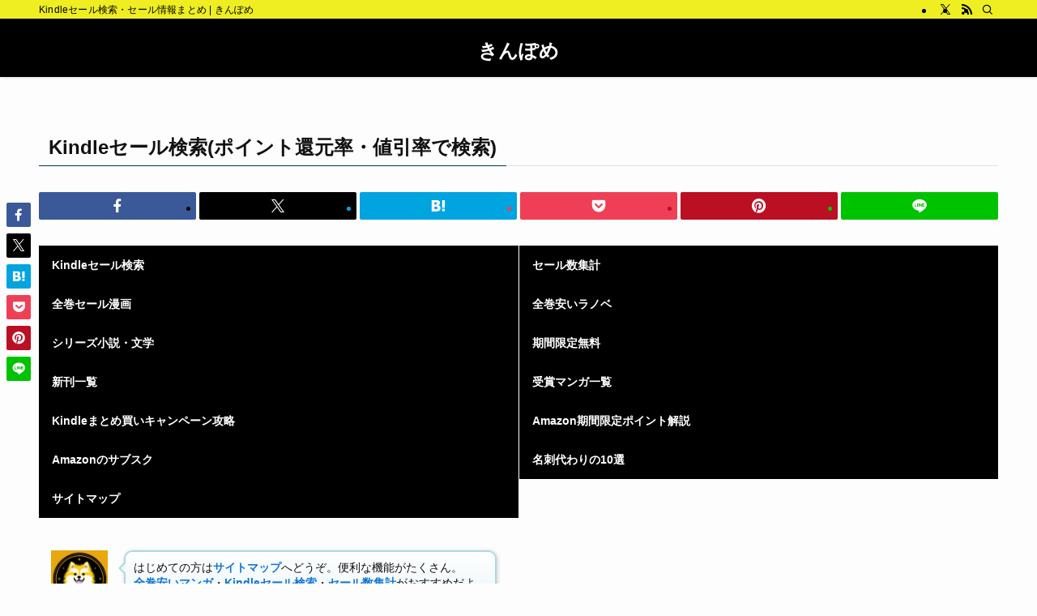

--- FILE ---
content_type: text/html; charset=UTF-8
request_url: https://kinpome.com/kindle-sale-search/?keyword=Java&ex=JavaScript&lpr=&hpr=&lpro=&hpro=&lprr=&hprr=&lptr=&hptr=&st=or&pg=2
body_size: 47004
content:
<!DOCTYPE html>
<html lang="ja" data-loaded="false" data-scrolled="false" data-spmenu="closed">
<head>
<meta charset="utf-8">
<meta name="format-detection" content="telephone=no">
<meta http-equiv="X-UA-Compatible" content="IE=edge">
<meta name="viewport" content="width=device-width, viewport-fit=cover">
<title>Kindleセール検索(ポイント還元率・値引率で検索) | きんぽめ</title>
<meta name='robots' content='max-image-preview:large' />
	<style>img:is([sizes="auto" i], [sizes^="auto," i]) { contain-intrinsic-size: 3000px 1500px }</style>
	<link rel="alternate" type="application/rss+xml" title="きんぽめ &raquo; フィード" href="https://kinpome.com/feed/" />
<link rel="alternate" type="application/rss+xml" title="きんぽめ &raquo; コメントフィード" href="https://kinpome.com/comments/feed/" />

<!-- SEO SIMPLE PACK 3.6.2 -->
<meta name="description" content="きんぽめのKindleセール検索では キーワード 除外キーワード カテゴリー 価格の範囲 値引額の範囲 値引率の範囲 ポイント還元率の範囲 実質値引率の範囲 発売日 の条件を指定してKindle本のセールを検索することができます。さらに 人">
<link rel="canonical" href="https://kinpome.com/kindle-sale-search/">
<meta property="og:locale" content="ja_JP">
<meta property="og:type" content="article">
<meta property="og:image" content="https://kinpome.com/image/amazon-image.jpeg?img=51Hg48v9I2L._SL160_.jpg,51K23g9unyL._SL160_.jpg,51JzYILiHZL._SL160_.jpg,51sl1NzyqNL._SL160_.jpg,51IU0uFTvaL._SL160_.jpg,51sD1a-sETL._SL160_.jpg,51j4aHFsBFL._SL160_.jpg,41CzqF3aVnL._SL160_.jpg,41e4RumcTxL._SL160_.jpg,51VeiwR+WkL._SL160_.jpg,4169ZR6UrKL._SL160_.jpg,51FY2hEc6SL._SL160_.jpg,41qbuLlHNDL._SL160_.jpg,41gBjvodQFL._SL160_.jpg,41BLUToxrdL._SL160_.jpg,51tili6VfYL._SL160_.jpg,51lyvAj33RL._SL160_.jpg,51JcJsRF-EL._SL160_.jpg,511Xu3drB3L._SL160_.jpg,41mh5r0NwLL._SL160_.jpg">
<meta property="og:title" content="Kindleセール検索(ポイント還元率・値引率で検索) | きんぽめ">
<meta property="og:description" content="きんぽめのKindleセール検索では キーワード 除外キーワード カテゴリー 価格の範囲 値引額の範囲 値引率の範囲 ポイント還元率の範囲 実質値引率の範囲 発売日 の条件を指定してKindle本のセールを検索することができます。さらに 人">
<meta property="og:url" content="https://kinpome.com/kindle-sale-search/">
<meta property="og:site_name" content="きんぽめ">
<meta name="twitter:card" content="summary_large_image">
<!-- Google Analytics (gtag.js) -->
<script async data-swldelayedjs="https://www.googletagmanager.com/gtag/js?id=G-KG2P7DX238"></script>
<script>
	window.dataLayer = window.dataLayer || [];
	function gtag(){dataLayer.push(arguments);}
	gtag("js", new Date());
	gtag("config", "G-KG2P7DX238");
</script>
	<!-- / SEO SIMPLE PACK -->

<link rel='stylesheet' id='wsb-css' href='https://kinpome.com/wp-content/plugins/wp-speech-balloon/css/style.css?ver=6.8.3' type='text/css' media='all' />
<style id='wp-block-paragraph-inline-css' type='text/css'>
.is-small-text{font-size:.875em}.is-regular-text{font-size:1em}.is-large-text{font-size:2.25em}.is-larger-text{font-size:3em}.has-drop-cap:not(:focus):first-letter{float:left;font-size:8.4em;font-style:normal;font-weight:100;line-height:.68;margin:.05em .1em 0 0;text-transform:uppercase}body.rtl .has-drop-cap:not(:focus):first-letter{float:none;margin-left:.1em}p.has-drop-cap.has-background{overflow:hidden}:root :where(p.has-background){padding:1.25em 2.375em}:where(p.has-text-color:not(.has-link-color)) a{color:inherit}p.has-text-align-left[style*="writing-mode:vertical-lr"],p.has-text-align-right[style*="writing-mode:vertical-rl"]{rotate:180deg}
</style>
<style id='wp-block-list-inline-css' type='text/css'>
ol,ul{box-sizing:border-box}:root :where(.wp-block-list.has-background){padding:1.25em 2.375em}
</style>
<style id='wp-block-separator-inline-css' type='text/css'>
@charset "UTF-8";.wp-block-separator{border:none;border-top:2px solid}:root :where(.wp-block-separator.is-style-dots){height:auto;line-height:1;text-align:center}:root :where(.wp-block-separator.is-style-dots):before{color:currentColor;content:"···";font-family:serif;font-size:1.5em;letter-spacing:2em;padding-left:2em}.wp-block-separator.is-style-dots{background:none!important;border:none!important}
</style>
<link rel='stylesheet' id='swell-icons-css' href='https://kinpome.com/wp-content/themes/swell/build/css/swell-icons.css?ver=2.15.0' type='text/css' media='all' />
<style id='main_style-inline-css' type='text/css'>
.c-infoBar__btn,.is-style-btn_shiny a{overflow:hidden;position:relative;transition:opacity .25s,-webkit-transform .25s;transition:opacity .25s,transform .25s;transition:opacity .25s,transform .25s,-webkit-transform .25s;z-index:0}.c-infoBar__btn:before,.is-style-btn_shiny a:before{background-image:linear-gradient(90deg,hsla(0,0%,100%,0),hsla(0,0%,100%,.6) 80%,hsla(0,0%,100%,0));content:"";height:200px;left:-120px;position:absolute;top:50%;-webkit-transform:translateY(-50%) rotate(25deg);transform:translateY(-50%) rotate(25deg);width:80px}.c-infoBar__btn:after,.is-style-btn_shiny a:after{-webkit-animation-duration:3s;animation-duration:3s;-webkit-animation-iteration-count:infinite;animation-iteration-count:infinite;-webkit-animation-name:shiny_btn;animation-name:shiny_btn;-webkit-animation-timing-function:ease-in-out;animation-timing-function:ease-in-out;background-image:linear-gradient(100deg,hsla(0,0%,100%,0),#fff);content:"";height:100%;left:-100px;position:absolute;top:0;width:50px}.c-infoBar__btn:hover,.is-style-btn_shiny a:hover{-webkit-transform:translateY(2px);transform:translateY(2px)}.c-infoBar__btn:hover:before,.is-style-btn_shiny a:hover:before{left:110%;transition:.25s ease-in-out}.c-infoBar__btn:hover:after,.is-style-btn_shiny a:hover:after{-webkit-animation:none;animation:none}#fix_bottom_menu:before,.c-infoBar:before,.c-mvBtn__btn:before,.l-fixHeader:before,.p-spMenu__inner:before,[data-type=type1] .p-blogCard__inner:before{content:"";height:100%;left:0;position:absolute;top:0;width:100%;z-index:0}.wp-block-image.is-style-shadow img,.wp-block-video.is-style-shadow video,img.shadow{box-shadow:0 2px 8px rgba(0,0,0,.1),0 4px 8px -4px rgba(0,0,0,.2)}.w-pageTop,.w-singleBottom,.w-singleTop{margin:2em 0}.c-categoryList:before,.c-tagList:before,.c-taxList:before,code.dir_name:before,code.file_name:before{-webkit-font-smoothing:antialiased;-moz-osx-font-smoothing:grayscale;font-family:icomoon!important;font-style:normal;font-variant:normal;font-weight:400;line-height:1;text-transform:none}.c-categoryList__separation:after,.p-breadcrumb__item:after{background-color:currentcolor;-webkit-clip-path:polygon(45% 9%,75% 51%,45% 90%,30% 90%,60% 50%,30% 10%);clip-path:polygon(45% 9%,75% 51%,45% 90%,30% 90%,60% 50%,30% 10%);content:"";display:block;height:10px;margin:0;opacity:.8;width:10px}@-webkit-keyframes flash{0%{opacity:.6}to{opacity:1}}@keyframes flash{0%{opacity:.6}to{opacity:1}}@-webkit-keyframes FadeIn{to{opacity:1}}@keyframes FadeIn{to{opacity:1}}@-webkit-keyframes FadeInFromX{to{opacity:1;-webkit-transform:translateX(0);transform:translateX(0)}}@keyframes FadeInFromX{to{opacity:1;-webkit-transform:translateX(0);transform:translateX(0)}}@-webkit-keyframes FadeInFromY{to{opacity:1;-webkit-transform:translateY(0);transform:translateY(0)}}@keyframes FadeInFromY{to{opacity:1;-webkit-transform:translateY(0);transform:translateY(0)}}@-webkit-keyframes flowing_text{to{-webkit-transform:translateX(-100%);transform:translateX(-100%)}}@keyframes flowing_text{to{-webkit-transform:translateX(-100%);transform:translateX(-100%)}}@-webkit-keyframes shiny_btn{0%{opacity:0;-webkit-transform:scale(0) rotate(25deg);transform:scale(0) rotate(25deg)}84%{opacity:0;-webkit-transform:scale(0) rotate(25deg);transform:scale(0) rotate(25deg)}85%{opacity:.9;-webkit-transform:scale(1) rotate(25deg);transform:scale(1) rotate(25deg)}to{opacity:0;-webkit-transform:scale(50) rotate(25deg);transform:scale(50) rotate(25deg)}}@keyframes shiny_btn{0%{opacity:0;-webkit-transform:scale(0) rotate(25deg);transform:scale(0) rotate(25deg)}84%{opacity:0;-webkit-transform:scale(0) rotate(25deg);transform:scale(0) rotate(25deg)}85%{opacity:.9;-webkit-transform:scale(1) rotate(25deg);transform:scale(1) rotate(25deg)}to{opacity:0;-webkit-transform:scale(50) rotate(25deg);transform:scale(50) rotate(25deg)}}@-webkit-keyframes leftToRight{0%{-webkit-transform:scale(1.1) translateX(-1%);transform:scale(1.1) translateX(-1%)}to{-webkit-transform:scale(1.1) translateX(1%);transform:scale(1.1) translateX(1%)}}@keyframes leftToRight{0%{-webkit-transform:scale(1.1) translateX(-1%);transform:scale(1.1) translateX(-1%)}to{-webkit-transform:scale(1.1) translateX(1%);transform:scale(1.1) translateX(1%)}}@-webkit-keyframes zoomUp{0%{-webkit-transform:scale(1);transform:scale(1)}to{-webkit-transform:scale(1.1);transform:scale(1.1)}}@keyframes zoomUp{0%{-webkit-transform:scale(1);transform:scale(1)}to{-webkit-transform:scale(1.1);transform:scale(1.1)}}@-webkit-keyframes FloatVertical{0%{-webkit-transform:translate3d(0,4px,0);transform:translate3d(0,4px,0)}50%{-webkit-transform:translate3d(0,-4px,0);transform:translate3d(0,-4px,0)}to{-webkit-transform:translate3d(0,4px,0);transform:translate3d(0,4px,0)}}@keyframes FloatVertical{0%{-webkit-transform:translate3d(0,4px,0);transform:translate3d(0,4px,0)}50%{-webkit-transform:translate3d(0,-4px,0);transform:translate3d(0,-4px,0)}to{-webkit-transform:translate3d(0,4px,0);transform:translate3d(0,4px,0)}}@-webkit-keyframes FloatHorizontal{0%{-webkit-transform:translate3d(4px,0,0);transform:translate3d(4px,0,0)}50%{-webkit-transform:translate3d(-4px,0,0);transform:translate3d(-4px,0,0)}to{-webkit-transform:translate3d(4px,0,0);transform:translate3d(4px,0,0)}}@keyframes FloatHorizontal{0%{-webkit-transform:translate3d(4px,0,0);transform:translate3d(4px,0,0)}50%{-webkit-transform:translate3d(-4px,0,0);transform:translate3d(-4px,0,0)}to{-webkit-transform:translate3d(4px,0,0);transform:translate3d(4px,0,0)}}:root{--color_border:hsla(0,0%,78%,.5);--color_gray:hsla(0,0%,78%,.15);--swl-color_hov_gray:rgba(3,2,2,.05);--swl-color_shadow:rgba(0,0,0,.12);--swl-fz--root:3.6vw;--swl-fz--side:var(--swl-fz--root);--swl-block-margin:2em;--swl-sidebar_width:280px;--swl-sidebar_margin:24px;--swl-pad_post_content:0px;--swl-pad_container:4vw;--swl-h2-margin--x:-2vw;--swl-box_shadow:0 2px 4px rgba(0,0,0,.05),0 4px 4px -4px rgba(0,0,0,.1);--swl-img_shadow:0 2px 8px rgba(0,0,0,.1),0 4px 8px -4px rgba(0,0,0,.2);--swl-btn_shadow:0 2px 2px rgba(0,0,0,.1),0 4px 8px -4px rgba(0,0,0,.2);--swl-text_color--black:#333;--swl-text_color--white:#fff;--swl-fz--xs:.75em;--swl-fz--small:.9em;--swl-fz--normal:1rem;--swl-fz--medium:1.1em;--swl-fz--large:1.25em;--swl-fz--huge:1.6em;--swl-list-padding--left:1.5em;--swl-list-padding--has_bg:1em 1em 1em 1.75em}html{font-size:var(--swl-fz--root)}.c-plainBtn{-webkit-appearance:none;-o-appearance:none;appearance:none;background-color:transparent;border:none;box-shadow:none}*,.c-plainBtn{margin:0;padding:0}*{box-sizing:border-box;font-family:inherit;font-size:inherit;line-height:inherit}:after,:before{box-sizing:inherit;text-decoration:inherit;vertical-align:inherit}b,strong{font-weight:700}sub,sup{font-size:smaller}ruby>rt{font-size:50%}main{display:block}:where(ol:not([type])),:where(ul:not([type])){list-style:none}blockquote,q{quotes:none}blockquote:after,blockquote:before,q:after,q:before{content:none}table{border-collapse:collapse;border-spacing:0}td,th{word-break:break-all}img{border-style:none;height:auto;max-width:100%}video{outline:none}code,pre{-moz-tab-size:4;-o-tab-size:4;tab-size:4}svg:not([fill]){fill:currentcolor}[hidden]{display:none}button,input,optgroup,select,textarea{font-family:inherit;font-size:inherit;line-height:inherit}button,input{overflow:visible}button,select{text-transform:none}[type=button],[type=reset],[type=submit],button{-webkit-appearance:button;cursor:pointer;display:inline-block}[role=button]{cursor:pointer}fieldset{padding:.35em .75em .625em}legend{box-sizing:border-box;color:inherit;display:table;max-width:100%;padding:0;white-space:normal}button,input,select,textarea{background-color:#f7f7f7;border:1px solid hsla(0,0%,78%,.5);border-radius:0;color:#333;padding:.25em .5em}[type=color]{padding:0}[type=range]{vertical-align:middle}[aria-busy=true]{cursor:progress}[aria-controls]{cursor:pointer}[aria-disabled]{cursor:default}html{letter-spacing:var(--swl-letter_spacing,normal)}body{word-wrap:break-word;-webkit-text-size-adjust:100%;background-color:var(--color_bg);color:var(--color_text);font-family:var(--swl-font_family);font-size:1rem;font-weight:var(--swl-font_weight);line-height:1.6;max-width:100%;min-width:100%;overflow-wrap:break-word;overflow-x:clip;position:relative}a{color:var(--color_link)}.swl-inline-color{--color_link:currentcolor}#lp-content .post_content,#main_content .post_content{font-size:var(--swl-fz--content,16px)}[data-spmenu=opened] #wpadminbar{z-index:1}#fix_bottom_menu{bottom:-60px;display:none;left:0;position:fixed}[data-spmenu=opened] body>.adsbygoogle{top:-140px!important}.-index-off .widget_swell_index,.-index-off [data-onclick=toggleIndex]{display:none}.-index-off .widget_swell_index+.c-widget{margin-top:0!important}.l-article{max-width:var(--article_size);padding-left:0;padding-right:0}.-sidebar-off .l-article,.lp-content .l-article{margin-left:auto;margin-right:auto}#body_wrap{max-width:100%;overflow-x:clip;position:relative;z-index:1}#body_wrap.-bg-fix{z-index:1}#body_wrap.-bg-fix:before{content:"";height:100%;left:0;position:fixed;top:0;width:100%;z-index:-1}.admin-bar{--swl-adminbarH:var(--wp-admin--admin-bar--height,32px)}.l-container{margin-left:auto;margin-right:auto;max-width:calc(var(--container_size, 0px) + var(--swl-pad_container, 0px)*2);padding-left:var(--swl-pad_container,0);padding-right:var(--swl-pad_container,0)}.l-content{margin:0 auto 6em;padding-top:2em;position:relative;z-index:1}.l-fixHeader{left:0;margin-top:var(--swl-adminbarH,0);opacity:0;position:fixed;top:0;-webkit-transform:translateY(calc(var(--swl-fix_headerH, 100px)*-1));transform:translateY(calc(var(--swl-fix_headerH, 100px)*-1));visibility:hidden;width:100%;z-index:101}.l-fixHeader[data-ready]{transition:all .5s}.l-fixHeader:before{background:var(--color_header_bg);display:block}.c-smallNavTitle{color:inherit;font-size:10px;line-height:1;opacity:.6}.sub-menu .c-smallNavTitle{display:none}.c-gnav{display:flex;height:100%;text-align:center}.c-gnav a{text-decoration:none}.c-gnav .ttl{color:inherit;line-height:1;position:relative;z-index:1}.c-gnav>.menu-item{height:100%;position:relative}.c-gnav>.menu-item:hover>.sub-menu{opacity:1;visibility:visible}.c-gnav>.menu-item>a{color:inherit;display:flex;flex-direction:column;height:100%;justify-content:center;padding:0 12px;position:relative;white-space:nowrap}.c-gnav>.menu-item>a .ttl{display:block;font-size:14px}.c-gnav>.menu-item>a:after{bottom:0;content:"";display:block;left:0;position:absolute;transition:width .25s,height .25s,-webkit-transform .25s;transition:transform .25s,width .25s,height .25s;transition:transform .25s,width .25s,height .25s,-webkit-transform .25s}.c-gnav>.menu-item>a .c-submenuToggleBtn{display:none}.c-gnav>.menu-item>.sub-menu{left:50%;top:100%;-webkit-transform:translateX(-50%);transform:translateX(-50%)}.c-gnav .sub-menu{box-shadow:0 2px 4px rgba(0,0,0,.1);opacity:0;position:absolute;text-align:left;transition:opacity .25s,visibility .25s;visibility:hidden;width:15em;z-index:1}.c-gnav .sub-menu li{position:relative}.c-gnav .sub-menu .ttl{font-size:.9em;left:0;position:relative;transition:left .25s}.c-gnav .sub-menu a{color:inherit;display:block;padding:.5em .75em;position:relative}.c-gnav .sub-menu a:hover{background-color:var(--swl-color_hov_gray)}.c-gnav__sBtn{color:inherit;display:flex;flex-direction:column;height:100%;justify-content:center;padding:0 12px;width:auto}.c-gnav__sBtn .icon-search{font-size:20px}.l-header{background:var(--color_header_bg);left:0;top:0;z-index:100}.l-header,.l-header__inner{position:relative;width:100%}.l-header__inner{color:var(--color_header_text);z-index:1}.l-header__inner .c-catchphrase{letter-spacing:var(--swl-letter_spacing,.2px)}.l-header__logo{line-height:1}.c-headLogo.-txt{align-items:center;display:flex}.c-headLogo__link{display:block;text-decoration:none}.-img .c-headLogo__link{height:100%}.-txt .c-headLogo__link{color:inherit;display:block;font-size:5vw;font-weight:700}.c-headLogo__img{height:100%;-o-object-fit:contain;object-fit:contain;width:auto}.w-header{align-items:center;display:flex}.l-header__customBtn,.l-header__menuBtn{height:var(--logo_size_sp);line-height:1.25;text-align:center;width:var(--logo_size_sp)}.l-mainContent{position:static!important;width:100%}.-sidebar-on .l-mainContent{max-width:100%}.l-mainContent__inner>:first-child,.l-parent>:first-child,.post_content>:first-child{margin-top:0!important}.l-mainContent__inner>:last-child,.l-parent>:last-child,.post_content>:last-child{margin-bottom:0!important}.l-scrollObserver{display:block;height:1px;left:0;pointer-events:none;position:absolute;top:100px;visibility:hidden;width:100%;z-index:1000}#sidebar{font-size:var(--swl-fz--side);position:relative}.c-blogLink{--the-ison-size:1em;align-items:center;display:flex;gap:.5em;line-height:1.5;text-decoration:none}.c-blogLink__icon{flex:0 0 auto;text-decoration:none}.c-blogLink__icon .__svg{height:var(--the-ison-size);width:var(--the-ison-size)}.c-blogLink[data-style=text]{--the-ison-size:.9em}.c-blogLink[data-style=text] .c-blogLink__icon{border:1px solid;border-radius:50%;display:inline-flex;flex:0 0 auto;padding:4px}.c-blogLink[data-style=text] .c-blogLink__text{text-decoration:underline}.c-blogLink[data-style=slim]{--the-ison-size:1.2em;align-items:stretch;border-radius:6px;box-shadow:0 1px 3px 1px rgba(0,0,0,.1);color:inherit;gap:0;overflow:hidden}.c-blogLink[data-style=slim] .c-blogLink__icon{align-items:center;background-color:#e6e9ea;border:2px solid #fff;border-radius:inherit;color:#34383f;display:flex;justify-content:center;transition:color .25s,background-color .25s;width:3.25em}.c-blogLink[data-style=slim] .c-blogLink__text{padding:1em .75em}.c-blogLink[data-style=slim]:hover .c-blogLink__icon{background-color:#34383f;color:#fff}.c-listMenu.c-listMenu li{margin:0;position:relative}.c-listMenu a{border-bottom:1px solid var(--color_border);color:inherit;display:block;line-height:1.4;position:relative;text-decoration:none}.c-listMenu a:hover{background-color:var(--swl-color_hov_gray)}.c-taxList:before{content:"\e92f"}.c-categoryList{color:var(--color_main)}.c-categoryList:before{content:"\e92f"}.c-tagList:before{color:inherit;content:"\e935"}.c-categoryList__link,.c-tagList__link,.c-taxList__link{border-radius:1px;display:block;line-height:1;padding:4px .5em;text-decoration:none}.c-tagList__link{background:#f7f7f7;color:#333}.c-categoryList__link{background-color:var(--color_main);color:#fff}.c-taxList__link{background:#f7f7f7;color:#333}.l-mainContent .c-categoryList__link.-current{background:none;box-shadow:inset 0 0 0 1px currentcolor;color:inherit}.l-topTitleArea .c-categoryList__link.-current{border:none;padding:0}.c-categoryList__separation{display:block;line-height:1;margin-right:.25em}.c-filterLayer:after,.c-filterLayer:before,.c-filterLayer__img{height:100%;left:0;position:absolute;top:0;width:100%}.c-filterLayer{z-index:0}.c-filterLayer:before{z-index:1}.c-filterLayer:after{display:block;z-index:2}.c-filterLayer.-texture-dot:after{background-color:rgba(0,0,0,.1);background-image:url([data-uri]);background-size:2px;content:"";opacity:.5}.c-filterLayer.-texture-brushed:after{background-image:url(https://kinpome.com/wp-content/themes/swell/assets//img/texture/white-brushed.png);content:"";opacity:.5}.c-filterLayer__img{z-index:0}.-filter-blur>.c-filterLayer__img{-webkit-filter:blur(4px);filter:blur(4px);height:calc(100% + 8px);left:-4px;top:-4px;width:calc(100% + 8px)}.-filter-glay>.c-filterLayer__img{-webkit-filter:grayscale(60%);filter:grayscale(60%)}.c-fixBtn{align-items:center;background:#fff;border:1px solid var(--color_main);border-radius:var(--swl-radius--8,0);box-shadow:var(--swl-box_shadow);color:var(--color_main);cursor:pointer;display:flex;flex-direction:column;height:52px;justify-content:center;letter-spacing:normal;line-height:1;opacity:.75;overflow:hidden;text-align:center;transition:all .25s;width:52px}.c-fixBtn+.c-fixBtn{margin-top:16px}.c-fixBtn__icon{display:block;font-size:20px}.c-fixBtn__label{-webkit-font-feature-settings:"palt";font-feature-settings:"palt";display:block;font-size:10px;-webkit-transform:scale(.9);transform:scale(.9)}#fix_tocbtn .c-fixBtn__label{margin-top:2px}#pagetop .c-fixBtn__label{margin-top:-8px}#pagetop[data-has-text="1"] .c-fixBtn__icon{-webkit-transform:translateY(-6px);transform:translateY(-6px)}.c-iconBtn{align-content:center;align-items:center;color:inherit;display:inline-flex;flex-wrap:wrap;height:100%;justify-content:center;text-decoration:none;width:100%}.c-iconBtn .-menuBtn{z-index:1}.c-iconBtn__icon{display:block;font-size:24px}.p-spMenu__closeBtn .c-iconBtn__icon{font-size:20px}.c-iconBtn__icon:before{display:block}.c-iconBtn__label{display:block;font-size:10px;-webkit-transform:scale(.9);transform:scale(.9);width:100%}.c-iconList{display:flex;flex-wrap:wrap}.widget_swell_prof_widget .c-iconList,.widget_swell_sns_links .c-iconList{justify-content:center}.l-footer__foot .c-iconList{justify-content:center;margin-bottom:8px}.c-iconList__link{box-sizing:content-box;color:inherit;height:1em;margin:0 3px;padding:2px;text-align:center;text-decoration:none;width:1em}.c-iconList__icon,.c-iconList__link{display:block;line-height:1}.c-iconList__icon:before{color:inherit}.is-style-circle .c-iconList__link{border:1px solid;border-radius:50%;margin:4px;padding:5px}.c-modal{height:100%;left:0;position:fixed;top:0;transition:opacity .5s,visibility .5s;width:100%;z-index:1000}[data-loaded=false] .c-modal{display:none}.c-modal:not(.is-opened){opacity:0;pointer-events:none;visibility:hidden}.c-modal .c-modal__close{color:#fff;cursor:pointer;left:0;line-height:2;padding-top:.5em;position:absolute;text-align:center;text-shadow:1px 1px 1px #000;top:100%;width:100%}.c-mvBtn{display:block;margin:2em auto 0;position:relative;text-align:center}.u-ta-l .c-mvBtn{margin-left:0}.u-ta-r .c-mvBtn{margin-right:0}.c-mvBtn__btn{background-color:var(--color_main);border-radius:var(--mv_btn_radius);box-shadow:0 1px 4px rgba(0,0,0,.1);display:block;font-size:3.2vw;letter-spacing:var(--swl-letter_spacing,1px);overflow:hidden;padding:.75em 2.5em;position:relative;text-decoration:none;text-shadow:none;transition:box-shadow .25s}.-btn-n>.c-mvBtn__btn{color:#fff}.c-mvBtn__btn:before{background:linear-gradient(hsla(0,0%,100%,.2),#fff);border-radius:2px;display:block;opacity:0;transition:opacity .25s}.c-mvBtn__btn:hover{box-shadow:0 1px 8px rgba(0,0,0,.2);opacity:1}.c-mvBtn__btn:hover:before{opacity:.2}.-btn-b>.c-mvBtn__btn{background:none;border:1px solid}.c-overlay{background:rgba(0,0,0,.75);height:100%;left:0;position:absolute;top:0;width:100%;z-index:0}.c-pagination{align-items:center;display:flex;flex-wrap:wrap;font-size:13px;justify-content:center;margin:3em 0;position:relative}[class*=page-numbers]{box-sizing:content-box;display:block;font-size:14px;height:36px;line-height:36px;margin:6px;min-width:36px;padding:0;position:relative;text-align:center;text-decoration:none;transition:color .25s,background-color .25s;width:auto}[class*=page-numbers].current,[class*=page-numbers]:hover{background-color:var(--color_main);color:#fff}.c-pagination__dot{color:#aaa;margin:0 6px}.c-postTitle{align-items:center;display:flex;flex-direction:row-reverse}.c-postTitle__ttl{font-size:5vw;line-height:1.4;width:100%}.c-postTitle__date{border-right:1px solid var(--color_border);font-weight:400;line-height:1;margin-right:.75em;padding:.5em .75em .5em 0;text-align:center}.c-postTitle__date .__y{display:block;font-size:3vw;line-height:1;margin-bottom:4px}.c-postTitle__date .__md{display:block;font-size:4.2vw}.p-postList .c-postTitle{margin:0 auto 1em;position:relative;width:100%;z-index:1}.p-postList .c-postTitle__date .__md,.p-postList .c-postTitle__ttl{font-size:4vw}.c-reviewStars i{color:var(--color-review_star,#fac225)}.post_content>.c-reviewStars{display:block}.c-scrollHint{-webkit-animation:FloatHorizontal 2s ease-in-out infinite alternate;animation:FloatHorizontal 2s ease-in-out infinite alternate;margin-bottom:2px!important;margin-top:3em;text-align:right}.c-scrollHint span{align-items:center;display:inline-flex;font-size:12px;line-height:1;opacity:.75;vertical-align:middle}.c-scrollHint span i{font-size:16px;margin-left:4px}.c-scrollHint+.wp-block-table{margin-top:0!important}.c-searchForm{position:relative}.c-searchForm__s{background-color:#fff;line-height:2;padding:4px 44px 4px 8px;width:100%}.c-searchForm__submit{border-radius:var(--swl-radius--4,0);height:100%;overflow:hidden;position:absolute;right:0;top:0;width:40px}.c-searchForm__submit:before{color:#fff;font-size:20px;left:50%;position:absolute;top:50%;-webkit-transform:translateX(-50%) translateY(-50%);transform:translateX(-50%) translateY(-50%);z-index:1}.w-header .c-searchForm__s{font-size:14px;line-height:20px}.w-header .c-searchForm__submit{width:30px}.w-header .c-searchForm__submit:before{font-size:16px}.skip-link{left:0;opacity:0;overflow:hidden;pointer-events:none;position:absolute!important;text-decoration:none;top:0;z-index:999}.skip-link:focus{background-color:#f1f1f1;border-radius:3px;box-shadow:0 0 2px 2px rgba(0,0,0,.6);color:#21759b;display:block;font-size:14px;font-weight:700;height:auto;left:8px;opacity:1;padding:16px 24px;pointer-events:auto;top:8px;width:auto;z-index:1000}.c-postAuthor{align-items:center;display:flex}.c-postAuthor.is-link{color:inherit;text-decoration:none;transition:opacity .25s}.c-postAuthor.is-link:hover{opacity:.75}.c-postAuthor__figure{border-radius:50%;height:20px;margin:0 .25em 0 1px;overflow:hidden;width:20px}.c-postAuthor__figure .avatar{display:block;-o-object-fit:cover;object-fit:cover}.c-postThumb{overflow:hidden;position:relative;vertical-align:middle}.c-postThumb__figure{margin:0;overflow:hidden;position:relative;width:100%;z-index:0}.c-postThumb__figure:before{content:"";display:block;height:0;padding-top:var(--card_posts_thumb_ratio)}.-type-list .c-postThumb__figure:before,.-type-list2 .c-postThumb__figure:before{padding-top:var(--list_posts_thumb_ratio)}.-type-big .c-postThumb__figure:before{padding-top:var(--big_posts_thumb_ratio)}.-type-thumb .c-postThumb__figure:before{padding-top:var(--thumb_posts_thumb_ratio)}.p-blogCard .c-postThumb__figure:before{padding-top:var(--blogcard_thumb_ratio)}.p-postList__link:hover .c-postThumb:before{opacity:.2}.p-postList__link:hover .c-postThumb__img{-webkit-transform:scale(1.06);transform:scale(1.06)}.c-postThumb__img{left:0;position:absolute;top:0;transition:-webkit-transform .25s;transition:transform .25s;transition:transform .25s,-webkit-transform .25s}.c-postThumb__cat{background-color:var(--color_main);display:inline-block;font-size:10px;line-height:2;overflow:hidden;padding:0 .75em;position:absolute;right:0;top:0;white-space:nowrap;z-index:1}.-type-list .c-postThumb__cat,.-type-list2 .c-postThumb__cat{left:0;right:auto;-webkit-transform-origin:0 0;transform-origin:0 0}.c-postThumb__cat:before{margin-right:.4em}.c-postTimes{align-items:center;display:flex;flex-wrap:wrap;gap:.5em}.c-postTimes__modified:before,.c-postTimes__posted:before{margin-right:.325em;position:relative;top:1px}.c-rssSite{margin-right:.5rem}.c-rssSite__favi{display:block;height:14px;margin-right:.25rem;width:14px}.c-rssAuthor{margin-left:0!important}.p-blogCard{cursor:pointer;display:block;margin:2.5em auto 2em;max-width:880px;transition:box-shadow .25s;width:100%}.wp-block-embed>.p-blogCard{margin:0 auto}.p-blogCard:hover{box-shadow:0 4px 16px rgba(0,0,0,.1),0 12px 28px -12px rgba(0,0,0,.05)}.p-blogCard:hover .c-postThumb__img{opacity:1}.p-blogCard__caption{background:var(--color_content_bg);border-radius:2px;display:inline-block;font-size:11px;left:16px;line-height:2;padding:0 .5em;position:absolute;top:-1em;z-index:1}.p-blogCard__caption:before{content:"\e923";display:inline-block;font-family:icomoon;margin-right:3px}.-external .p-blogCard__caption:before{content:"\e91a"}.p-blogCard__inner{align-items:center;display:flex;justify-content:space-between;margin:0;padding:16px;position:relative;transition:box-shadow .25s}.-noimg>.p-blogCard__inner{min-height:5em}.p-blogCard__thumb{flex-shrink:0;margin:0 1em 0 0;width:30%}.p-blogCard__thumb .c-postThumb__figure{margin:0;position:relative;width:100%}.p-blogCard__body{flex:1 1 auto;margin:0}.p-blogCard__title{color:inherit;display:block;font-weight:400;line-height:1.4;text-decoration:none}.p-blogCard__excerpt{display:block;font-size:.8em;line-height:1.4;margin-top:.5em;opacity:.8;word-break:break-word}[data-type=type1] .p-blogCard__caption{bottom:auto;right:auto}[data-type=type1] .p-blogCard__inner{padding-top:21px}[data-type=type1] .p-blogCard__inner:before{border:1px solid;border-radius:var(--swl-radius--2,0);display:block;pointer-events:none}[data-type=type2] .p-blogCard__caption{background:var(--color_main);bottom:auto;color:#fff;padding:0 .75em;right:auto}[data-type=type2] .p-blogCard__inner{border:1px solid var(--color_main);border-radius:2px;padding-top:24px}[data-type=type3] .p-blogCard__caption{background:none;bottom:2px;font-size:10px;left:auto;opacity:.8;right:4px;top:auto;-webkit-transform:scale(.8);transform:scale(.8);-webkit-transform-origin:100% 100%;transform-origin:100% 100%}[data-type=type3] .p-blogCard__inner{background:#fff;border-radius:2px;box-shadow:0 1px 3px 1px rgba(0,0,0,.08);color:#333}.p-breadcrumb{margin:0 auto;padding:8px 0;position:relative}.p-breadcrumb.-bg-on{background:#f7f7f7}.p-breadcrumb:not(.-bg-on){padding-top:12px}.-body-solid .p-breadcrumb.-bg-on{box-shadow:inset 0 -1px 8px rgba(0,0,0,.06)}.-frame-on .p-breadcrumb,.c-infoBar+.p-breadcrumb,.c-infoBar+[data-barba=container]>.p-breadcrumb,.l-topTitleArea+.p-breadcrumb{background:none!important;border:none!important;box-shadow:none!important;padding-top:12px}.-frame-on .p-breadcrumb{padding-bottom:12px}.p-breadcrumb__list{align-items:center;display:flex;font-size:10px;gap:.5em;list-style:none;overflow:hidden;width:100%}.p-breadcrumb__item{align-items:center;display:inline-flex;gap:.5em;position:relative}.p-breadcrumb__item:last-child:after{content:none}.p-breadcrumb__item:last-child span{opacity:.8}.p-breadcrumb__text{align-items:center;color:inherit;display:block;display:inline-flex;text-decoration:none;white-space:nowrap}.p-breadcrumb__text:before{margin-right:3px}.p-breadcrumb__text:hover span{opacity:.76}.p-breadcrumb__text .__home{align-items:center;display:inline-flex;gap:4px}.p-breadcrumb__text .__home:before{line-height:inherit}.single .p-breadcrumb__item:last-child>span.p-breadcrumb__text{display:none}.p-fixBtnWrap{align-items:flex-end;bottom:1.25em;display:flex;flex-direction:column;opacity:0;position:fixed;right:1em;text-align:center;-webkit-transform:translateY(-8px);transform:translateY(-8px);transition:opacity .3s,visibility .3s,-webkit-transform .3s;transition:opacity .3s,transform .3s,visibility .3s;transition:opacity .3s,transform .3s,visibility .3s,-webkit-transform .3s;visibility:hidden;z-index:99}[data-loaded=false] .p-fixBtnWrap{display:none}[data-scrolled=true] .p-fixBtnWrap{opacity:1;-webkit-transform:translateY(0);transform:translateY(0);visibility:visible}.p-postListWrap{position:relative}.p-postList.p-postList{list-style:none;margin-bottom:0;padding-left:0}.p-postList.-type-simple{border-top:1px solid var(--color_border)}.p-postList.-type-card,.p-postList.-type-thumb{display:flex;flex-wrap:wrap;margin-left:-.5em;margin-right:-.5em}.-frame-off .p-postList.-type-list2{border-top:1px solid var(--color_border);padding-top:1.5em}.c-widget .p-postList.-type-card{margin-bottom:-1.5em}.p-postList.-type-thumb+.is-style-more_btn{margin-top:1em}.p-postList.-type-simple+.is-style-more_btn{margin-top:2em}.p-postList__item.p-postList__item:before{content:none}.-type-simple .p-postList__item{margin-bottom:0;margin-top:0}.-type-list .p-postList__item{margin-bottom:2em;margin-top:0}.-type-list2 .p-postList__item{border-bottom:1px solid var(--color_border);margin-bottom:1.5em;margin-top:0;padding-bottom:1.5em}.-type-big .p-postList__item{padding-left:.5em;padding-right:.5em}.-type-big .p-postList__item:not(:last-child){border-bottom:1px solid var(--color_border);margin-bottom:3em;padding-bottom:3em}.-type-card .p-postList__item{margin-bottom:2.5em;margin-top:0;padding:0 .5em;width:50%}.-type-thumb .p-postList__item{margin-bottom:1em;margin-top:0;padding:0 .5em;width:50%}.is-first-big>.p-postList__item:first-child{width:100%}.c-widget .-type-card .p-postList__item{margin-bottom:2em}.c-widget .-type-list .p-postList__item{margin-bottom:1.5em}.p-postList__link{color:inherit;display:block;position:relative;text-decoration:none;z-index:0}.-type-card .p-postList__link{height:100%}.-type-simple .p-postList__link{border-bottom:1px solid var(--color_border);display:block;padding:1em .25em;transition:background-color .25s}.-type-simple .p-postList__link:hover{background-color:var(--swl-color_hov_gray)}.-type-list .p-postList__link,.-type-list2 .p-postList__link{align-items:flex-start;display:flex;flex-wrap:wrap;justify-content:space-between}.-type-list2 .p-postList__link{padding:0 .25em}.-type-list2 .p-postList__item:nth-child(2n) .p-postList__link{flex-direction:row-reverse}.-type-card .p-postList__thumb{width:100%}.-type-list .p-postList__thumb,.-type-list2 .p-postList__thumb{width:36%}.-type-thumb .p-postList__thumb{box-shadow:none;width:100%}.p-postList__thumb:before{background:linear-gradient(45deg,var(--color_gradient1),var(--color_gradient2));content:"";display:block;height:100%;left:0;opacity:0;position:absolute;top:0;transition:opacity .25s;width:100%;z-index:1}.p-postList__body{position:relative;transition:opacity .25s}.-type-big .p-postList__body,.-type-card .p-postList__body{padding-top:1em}.-ps-style-normal .p-postList__item:hover .p-postList__body,.-type-card .p-postList__item:hover .p-postList__body,.-type-list .p-postList__item:hover .p-postList__body{opacity:.75}.-type-list .p-postList__body,.-type-list2 .p-postList__body{width:60%}.-type-thumb .p-postList__body{background:rgba(0,0,0,.5);bottom:0;color:#fff;left:0;padding:.75em;position:absolute;width:100%}.-type-big .p-postList__body:after,.-type-list2 .p-postList__body:after{box-shadow:0 0 0 1px var(--color_border);display:block;font-size:12px;letter-spacing:var(--swl-letter_spacing,.5px);margin:2em auto 0;opacity:.75;padding:1em 0;text-align:center;transition:color .25s,background-color .25s;width:100%}.-type-list2 .p-postList__body:after{display:inline-block;margin-top:2em;max-width:100%;padding:.5em 3em;width:auto}.p-postList__link:hover .p-postList__body:after{background:var(--color_main);box-shadow:none;color:#fff;opacity:1}.p-postList .p-postList__title{background:none;border:none;color:inherit;display:block;font-weight:700;line-height:1.5;margin:0;padding:0}.p-postList .p-postList__title:after,.p-postList .p-postList__title:before{content:none}.-type-card .p-postList__title,.-type-list .p-postList__title,.-type-list2 .p-postList__title{font-size:3.6vw}.-type-simple .p-postList__title{font-size:1em}.p-postList__excerpt{line-height:1.5}.-type-card .p-postList__excerpt{font-size:3.2vw;margin-top:.5em}.-type-list .p-postList__excerpt,.-type-list2 .p-postList__excerpt{font-size:3.4vw;margin-top:.5em}.-type-big .p-postList__excerpt{line-height:1.6;padding-bottom:.5em}#sidebar .p-postList__excerpt,.-related .p-postList__excerpt,.-type-thumb .p-postList__excerpt{display:none}.p-postList__meta{align-items:center;display:flex;flex-wrap:wrap;font-size:10px;line-height:1.25;margin-top:.75em;position:relative}.p-postList__title+.p-postList__meta{margin-top:.25em}.p-postList__meta :before{margin-right:.25em}.-type-simple .p-postList__meta{margin:0 0 4px}.-type-big .p-postList__meta{font-size:12px;margin:0 0 1em}.-type-thumb .p-postList__meta,.c-widget .p-postList__meta{margin-top:0}.p-postList__author,.p-postList__cat,.p-postList__times,.p-postList__views{margin-right:.5em;padding:4px 0}.-type-simple .p-postList__author{padding:0}.p-postList__author:not(:first-child){margin-left:auto}.-w-ranking.p-postList{counter-reset:number 0}.-w-ranking .p-postList__item{position:relative}.-w-ranking .p-postList__item:before{background-color:#3c3c3c;color:#fff;content:counter(number);counter-increment:number;display:block;font-family:arial,helvetica,sans-serif;pointer-events:none;position:absolute;text-align:center;z-index:2}.-w-ranking .p-postList__item:first-child:before{background-color:#f7d305;background-image:linear-gradient(to top left,#f7bf05,#fcea7f,#fcd700,#f7d305,#eaca12,#ac9303,#f7d305,#fcea7f,#f7e705,#eaca12,#f7bf05)}.-w-ranking .p-postList__item:nth-child(2):before{background-color:#a5a5a5;background-image:linear-gradient(to top left,#a5a5a5,#e5e5e5,#ae9c9c,#a5a5a5,#a5a5a5,#7f7f7f,#a5a5a5,#e5e5e5,#a5a5a5,#a5a5a5,#a5a5a5)}.-w-ranking .p-postList__item:nth-child(3):before{background-color:#c47222;background-image:linear-gradient(to top left,#c46522,#e8b27d,#d07217,#c47222,#b9722e,#834c17,#c47222,#e8b27d,#c48022,#b9722e,#c46522)}.-w-ranking.-type-card .p-postList__item:before{font-size:3.2vw;left:calc(.5em + 8px);line-height:2.5;top:-4px;width:2em}.-w-ranking.-type-list .p-postList__item:before{font-size:3vw;left:0;line-height:2;top:0;width:2em}.-type-big .noimg_{display:none}.-type-big .noimg_+.p-postList__body{padding-top:0}.p-spMenu{height:100%;left:0;position:fixed;top:0;transition:opacity 0s;width:100%;z-index:101}[data-loaded=false] .p-spMenu{display:none}[data-spmenu=closed] .p-spMenu{opacity:0;pointer-events:none;transition-delay:1s}.p-spMenu a{color:inherit}.p-spMenu .c-widget__title{margin-bottom:1.5em}.c-spnav{display:block;text-align:left}.c-spnav .menu-item{position:relative}.c-spnav>.menu-item:first-child>a{border-top:none}.c-spnav a{border-bottom:1px solid var(--color_border);display:block;padding:.75em .25em}.c-spnav .desc{margin-left:8px}.p-spMenu__overlay{transition:opacity .5s,visibility .5s}[data-spmenu=closed] .p-spMenu__overlay{opacity:0;visibility:hidden}.p-spMenu__inner{box-shadow:0 0 8px var(--swl-color_shadow);height:100%;padding-top:var(--logo_size_sp);position:absolute;top:0;transition:-webkit-transform .45s;transition:transform .45s;transition:transform .45s,-webkit-transform .45s;transition-timing-function:ease-out;width:88vw;z-index:1}.-left .p-spMenu__inner{left:0;-webkit-transform:translateX(-88vw);transform:translateX(-88vw)}.-right .p-spMenu__inner{right:0;-webkit-transform:translateX(88vw);transform:translateX(88vw)}[data-spmenu=opened] .p-spMenu__inner{-webkit-transform:translateX(0);transform:translateX(0)}.p-spMenu__closeBtn{height:var(--logo_size_sp);position:absolute;top:0;width:var(--logo_size_sp);z-index:1}.-left .p-spMenu__closeBtn{left:0}.-right .p-spMenu__closeBtn{right:0}.p-spMenu__body{-webkit-overflow-scrolling:touch;height:100%;overflow-y:scroll;padding:0 4vw 10vw;position:relative}.p-spMenu__nav{margin-top:-1em;padding-bottom:.5em}.p-spMenu__bottom{margin-top:2em}.note{color:#e03030}.dump_data{background:#fafafa;border:1px solid #ddd;display:block;font-family:arial,sans-serif;font-size:13px;padding:16px;white-space:pre-wrap}.xdebug-var-dump{font-family:inherit;white-space:inherit}.xdebug-var-dump small:first-child{display:block}.xdebug-var-dump font{color:#4368af}.xdebug-var-dump small{color:#ff6868}.alignwide{max-width:none!important;position:relative;width:100%}h2.alignwide{margin-left:0!important;margin-right:0!important}.alignfull{left:calc(50% - 50vw);max-width:100vw!important;position:relative;width:100vw}@supports (--css:variables){.alignfull{left:calc(50% - 50vw + var(--swl-scrollbar_width, 0px)/2);width:calc(100vw - var(--swl-scrollbar_width, 0px))}}.alignfull>.wp-block-cover__inner-container,.alignfull>.wp-block-group__inner-container{margin:0 auto;max-width:var(--article_size)}.u-bg-main{background-color:var(--color_main)!important;color:#fff!important}.cf:after,.cf:before{clear:both;content:"";display:block;height:0;overflow:hidden}.clear,.u-cf{clear:both!important}.none,.u-none{display:none!important}.u-block{display:block!important}.u-flex--aic{align-items:center;display:flex}.fs_xs,.has-xs-font-size,.u-fz-xs{font-size:var(--swl-fz--xs)!important}.fs_s,.has-s-font-size,.has-small-font-size,.u-fz-s{font-size:var(--swl-fz--small)!important}.has-normal-font-size,.has-regular-font-size{font-size:var(--swl-fz--normal)!important}.has-medium-font-size,.u-fz-m{font-size:var(--swl-fz--medium)!important}.fs_l,.has-l-font-size,.has-large-font-size,.u-fz-l{font-size:var(--swl-fz--large)!important}.fs_xl,.has-huge-font-size,.has-xl-font-size,.u-fz-xl{font-size:var(--swl-fz--huge)!important}.u-fz-10{font-size:10px}.u-fz-11{font-size:11px}.u-fz-12{font-size:12px}.u-fz-13{font-size:13px}.u-fz-14{font-size:14px}.u-fz-15{font-size:15px}.u-fz-16{font-size:16px}.u-fz-18{font-size:18px}.u-fw-bold{font-weight:700!important}.u-fw-normal{font-weight:400!important}.u-fw-lighter{font-weight:lighter!important}.u-fs-italic{font-style:italic!important}.u-col-main{color:var(--color_main)!important}.u-thin{opacity:.8}.hov-opacity{transition:opacity .25s}.hov-opacity:hover{opacity:.8}.hov-flash:hover{-webkit-animation:flash 1s;animation:flash 1s}.hov-flash-up{transition:box-shadow .25s}.hov-flash-up:hover{-webkit-animation:flash 1s;animation:flash 1s;box-shadow:0 2px 8px rgba(0,0,0,.25)}.hov-col-main{transition:color .25s}.hov-col-main:hover{color:var(--color_main)!important}.u-lh-10{line-height:1!important}.u-lh-15{line-height:1.5!important}.u-lh-20{line-height:2!important}.luminous{cursor:-webkit-zoom-in!important;cursor:zoom-in!important}.u-mb-ctrl+*{margin-top:0!important}.u-mb-0{margin-bottom:0!important}.u-mb-5{margin-bottom:.5em!important}.u-mb-10{margin-bottom:1em!important}.u-mb-15{margin-bottom:1.5em!important}.u-mb-20{margin-bottom:2em!important}.u-mb-25{margin-bottom:2.5em!important}.u-mb-30{margin-bottom:3em!important}.u-mb-40{margin-bottom:4em!important}.u-mb-50{margin-bottom:5em!important}.u-mb-60{margin-bottom:6em!important}.u-mb-80{margin-bottom:8em!important}.u-mt-0{margin-top:0!important}.u-mt-5{margin-top:.5em!important}.u-mt-10{margin-top:1em!important}.u-mt-15{margin-top:1.5em!important}.u-mt-20{margin-top:2em!important}.u-mt-25{margin-top:2.5em!important}.u-mt-30{margin-top:3em!important}.u-mt-40{margin-top:4em!important}.u-mt-50{margin-top:5em!important}.u-mt-60{margin-top:6em!important}.u-mt-80{margin-top:8em!important}.u-obf-cover{display:block;height:100%!important;-o-object-fit:cover;object-fit:cover;width:100%!important}.al_c,.u-ta-c{text-align:center}.al_l,.u-ta-l{text-align:left}.al_r,.u-ta-r{text-align:right}.u-nowrap{white-space:nowrap}.alignleft{float:left}.alignright{float:right}.c-prBanner__link{display:block;margin:0 auto;max-width:400px;transition:opacity .25s}.c-prBanner__link:hover{opacity:.8}.c-prBanner__img{width:100%}.widget_swell_ad_widget{margin:0 auto;text-align:center;width:100%}.widget_swell_ad_widget iframe,.widget_swell_ad_widget ins{box-sizing:border-box;max-width:100%}.w-beforeToc{margin-bottom:4em;margin-top:4em}.w-fixSide{margin-top:2em;max-height:calc(100vh - 16px - var(--swl-adminbarH, 0px) - var(--swl-fix_headerH, 0px));overflow-y:auto;top:calc(8px + var(--swl-adminbarH, 0px) + var(--swl-fix_headerH, 0px))}.w-frontTop{margin-bottom:3em}.w-frontBottom{margin-top:3em}.c-widget+.c-widget{margin-top:2em}.c-widget p:empty:before{content:none}.c-widget .textwidget>:not(:last-child){margin-bottom:1em}.c-widget__title{font-size:4vw;font-weight:700;margin-bottom:1.5em;overflow:hidden;position:relative}.c-widget__title:after,.c-widget__title:before{box-sizing:inherit;display:block;height:1px;position:absolute;z-index:0}.widget_search .c-widget__title,.widget_search .wp-block-search__label{display:none}.recentcomments{padding:8px}.cat-post-count,.post_count,.tag-link-count{color:#666;font-size:3vw;position:relative;right:-1px}.cat-post-count{margin-left:4px}.wp-block-archives-list,.wp-block-categories-list,.wp-block-latest-comments,.wp-block-latest-posts,.wp-block-rss{list-style:none!important;padding:0!important}.post_content{line-height:1.8;margin:0;max-width:100%;padding:0}.post_content>*{clear:both;margin-bottom:var(--swl-block-margin,2em)}.post_content div>:first-child,.post_content>:first-child{margin-top:0!important}.post_content dd>:last-child,.post_content div>:last-child,.post_content>:last-child{margin-bottom:0!important}.post_content h1{font-size:2em}.post_content h2{font-size:1.2em;line-height:1.4;margin:4em 0 2em;position:relative;z-index:1}.post_content>h2{margin-left:var(--swl-h2-margin--x,0);margin-right:var(--swl-h2-margin--x,0)}.post_content h3{font-size:1.1em;font-weight:700;line-height:1.4;margin:3em 0 2em;position:relative}.post_content h3:before{bottom:0;display:block;left:0;position:absolute;z-index:0}.post_content h4{font-size:1.05em;line-height:1.4;margin:3em 0 1.5em;position:relative}.post_content dt,.post_content h2,.post_content h3,.post_content h4{font-weight:700}.post_content .is-style-section_ttl{background:none;border:none;border-radius:0;color:inherit;letter-spacing:var(--swl-letter_spacing,.2px);padding:0;position:relative;text-align:center}.post_content .is-style-section_ttl:after,.post_content .is-style-section_ttl:before{border:none;content:none}.post_content .is-style-section_ttl.has-text-align-left{text-align:left}.post_content .is-style-section_ttl.has-text-align-right{text-align:right}.post_content .is-style-section_ttl small{display:block;font-size:.6em;padding-top:.25em}.post_content table{border:none;border-collapse:collapse;border-spacing:0;line-height:1.6;max-width:100%;text-align:left;width:100%}.post_content td,.post_content th{border:1px solid var(--color_border--table,#dcdcdc);padding:.5em}.post_content th{background-color:var(--tbody-th-color--bg,hsla(0,0%,59%,.05));color:var(--tbody-th-color--txt,inherit);font-weight:700}.post_content thead td,.post_content thead th{background-color:var(--thead-color--bg,var(--color_main));color:var(--thead-color--txt,#fff)}.post_content :where(table) caption{font-size:.9em;margin-bottom:.25em;opacity:.8}.post_content small{font-size:.8em;opacity:.8}.post_content :not(pre)>code{align-items:center;background:#f7f7f7;border:1px solid rgba(0,0,0,.1);border-radius:2px;color:#333;display:inline-flex;font-family:Menlo,Consolas,メイリオ,sans-serif;font-size:.9em;letter-spacing:0;line-height:1;margin:0 .5em;padding:.25em .5em}.post_content :where(ul:not([type])){list-style:disc}.post_content :where(ol:not([type])){list-style:decimal}.post_content ol,.post_content ul{padding-left:var(--swl-list-padding--left)}.post_content ol ul,.post_content ul ul{list-style:circle}.post_content li{line-height:1.5;margin:.25em 0;position:relative}.post_content li ol,.post_content li ul{margin:0}.post_content hr{border:none;border-bottom:1px solid rgba(0,0,0,.1);margin:2.5em 0}.post_content blockquote{background:var(--color_gray);position:relative}.post_content blockquote.is-style-large{padding:1.5em 3em}.post_content blockquote.is-style-large cite{text-align:inherit}.post_content blockquote cite{display:block;font-size:.8em;margin-top:1em;opacity:.8}.post_content blockquote>*{position:relative;z-index:1}.post_content blockquote>:not(:last-child){margin:0 0 .5em}.post_content blockquote:after,.post_content blockquote:before{line-height:1;position:absolute;z-index:0}.post_content pre{overflow-x:auto;padding:.5em}.post_content iframe{display:block;margin-left:auto;margin-right:auto;max-width:100%}.l-mainContent__inner>.post_content{margin:4em 0;padding:0 var(--swl-pad_post_content,0)}.c-tabBody__item>*,.cap_box_content>*,.faq_a>*,.swell-block-accordion__body>*,.swell-block-dl__dd>*,.swell-block-step__body>*,.swl-has-mb--s>*,.wp-block-column>*,.wp-block-cover__inner-container>*,.wp-block-group__inner-container>*,.wp-block-media-text__content>*,div[class*=is-style-]>*{margin-bottom:1em}.alignfull>.wp-block-cover__inner-container>*,.alignfull>.wp-block-group__inner-container>*,.swell-block-fullWide__inner>*{margin-bottom:2em}:where(.is-layout-flex){gap:.5em}.is-layout-flex{display:flex;flex-wrap:wrap}.is-layout-flex.is-nowrap{flex-wrap:nowrap}.is-layout-flex:not(.is-vertical).is-content-justification-center{justify-content:center}.is-layout-flex:not(.is-vertical).is-content-justification-right{justify-content:flex-end}.is-layout-flex.is-content-justification-space-between{justify-content:space-between}.is-layout-flex.is-vertical{flex-direction:column}.is-layout-flex.is-vertical.is-content-justification-center{align-items:center}.is-layout-flex.is-vertical.is-content-justification-left{align-items:flex-start}.is-layout-flex.is-vertical.is-content-justification-right{align-items:flex-end}.font_col_main{color:var(--color_main)!important}.font_col_red{color:var(--color_deep01)!important}.font_col_blue{color:var(--color_deep02)!important}.font_col_green{color:var(--color_deep03)!important}[class*=fill_col_]{border-radius:1px;padding:.25em .5em}.fill_col_main{background-color:var(--color_main);color:#fff}.fill_col_red{background-color:var(--color_deep01)!important;color:#fff}.fill_col_blue{background-color:var(--color_deep02)!important;color:#fff}.fill_col_green{background-color:var(--color_deep03)!important;color:#fff}.is-style-border_sg{border:1px solid hsla(0,0%,78%,.5);padding:var(--swl-box_padding)}.is-style-border_dg{border:1px dashed hsla(0,0%,78%,.5);padding:var(--swl-box_padding)}.is-style-border_sm{border:1px solid var(--color_main);padding:var(--swl-box_padding)}.is-style-border_dm{border:1px dashed var(--color_main);padding:var(--swl-box_padding)}.is-style-bg_main{background-color:var(--color_main);color:#fff;padding:var(--swl-box_padding)}.is-style-bg_main_thin{background-color:var(--color_main_thin);padding:var(--swl-box_padding)}.is-style-bg_gray{background:var(--color_gray);padding:var(--swl-box_padding)}:root{--swl-box_padding:1.5em}.has-border.-border01{border:var(--border01)}.has-border.-border02{border:var(--border02)}.has-border.-border03{border:var(--border03)}.has-border.-border04{border:var(--border04)}.has-border,div.has-background,p.has-background{padding:var(--swl-box_padding)}.is-style-balloon_box2,.is-style-emboss_box,.is-style-sticky_box{background-color:#fff;color:#333}.is-style-bg_stripe{background:linear-gradient(-45deg,transparent 25%,var(--color_gray) 25%,var(--color_gray) 50%,transparent 50%,transparent 75%,var(--color_gray) 75%,var(--color_gray));background-clip:padding-box;background-size:6px 6px;padding:var(--swl-box_padding);position:relative}.is-style-crease{background-color:#f7f7f7;padding:calc(.5em + 20px);position:relative}.is-style-crease:before{background-color:inherit;border-color:var(--color_content_bg) var(--color_content_bg) rgba(0,0,0,.1) rgba(0,0,0,.1);border-style:solid;border-width:0 20px 20px 0;box-shadow:-1px 1px 1px rgba(0,0,0,.05);content:"";position:absolute;right:0;top:0;width:0}.is-style-bg_grid{background-image:linear-gradient(transparent calc(100% - 1px),var(--color_gray) 50%,var(--color_gray)),linear-gradient(90deg,transparent calc(100% - 1px),var(--color_gray) 50%,var(--color_gray));background-repeat:repeat;background-size:16px 16px;padding:var(--swl-box_padding)}.is-style-note_box,.is-style-stitch{background:#f7f7f7;color:#5f5a59;display:block;font-style:normal;padding:var(--swl-box_padding);position:relative}.is-style-note_box:before,.is-style-stitch:before{border:1px dashed hsla(0,0%,78%,.6);border-radius:inherit;content:"";display:block;height:calc(100% - 12px);left:6px;pointer-events:none;position:absolute;top:6px;width:calc(100% - 12px)}.is-style-dent_box{background:rgba(0,0,0,.05);box-shadow:inset 0 2px 4px rgba(0,0,0,.1);padding:var(--swl-box_padding)}.is-style-emboss_box{border-top:2px solid var(--color_main);box-shadow:var(--swl-box_shadow);padding:var(--swl-box_padding)}.is-style-kakko_box{padding:var(--swl-box_padding);position:relative}.is-style-kakko_box:before{border-left:1px solid;border-top:1px solid;left:0;top:0}.is-style-kakko_box:after{border-bottom:1px solid;border-right:1px solid;bottom:0;right:0}.is-style-kakko_box:after,.is-style-kakko_box:before{border-color:var(--color_main);content:"";display:inline-block;height:2em;position:absolute;width:2.25em}.is-style-big_kakko_box{padding:var(--swl-box_padding);position:relative}.is-style-big_kakko_box:before{border-bottom:1px solid;border-left:1px solid;border-top:1px solid;bottom:0;left:0}.is-style-big_kakko_box:after{border-bottom:1px solid;border-right:1px solid;border-top:1px solid;bottom:0;right:0}.is-style-big_kakko_box:after,.is-style-big_kakko_box:before{border-color:var(--color_main);content:"";display:inline-block;height:100%;position:absolute;width:.75em}.is-style-border_left{border-left:2px solid;padding-left:10px}.is-style-sticky_box{border-left:8px solid var(--color_main);box-shadow:var(--swl-box_shadow);min-width:6em;padding:.75em 1em}.is-style-balloon_box,.is-style-sticky_box{line-height:1.4;position:relative;width:-webkit-fit-content;width:-moz-fit-content;width:fit-content}.is-style-balloon_box{background-color:var(--color_main);border-radius:2px;color:#fff;min-width:2em;padding:.5em 1.25em}.is-style-balloon_box:before{border:12px solid transparent;border-top:12px solid var(--color_main);bottom:-22px;content:"";height:0;left:1.25em;position:absolute;visibility:visible;width:0}.is-style-balloon_box2{border:1px solid;border-radius:2px;line-height:1.4;min-width:2em;padding:.5em 1.25em;position:relative;width:-webkit-fit-content;width:-moz-fit-content;width:fit-content}.is-style-balloon_box2:before{background:inherit;border-bottom:1px solid;border-right:1px solid;bottom:-7px;content:"";height:12px;left:1.25em;position:absolute;-webkit-transform:rotate(45deg);transform:rotate(45deg);visibility:visible;width:12px}.is-style-balloon_box.has-text-align-center,.is-style-balloon_box2.has-text-align-center{margin-left:auto;margin-right:auto}.is-style-balloon_box.has-text-align-center:before{left:calc(50% - 12px)}.is-style-balloon_box2.has-text-align-center:before{left:50%;-webkit-transform:translateX(-50%) rotate(45deg);transform:translateX(-50%) rotate(45deg)}.is-style-icon_announce,.is-style-icon_bad,.is-style-icon_book,.is-style-icon_good,.is-style-icon_info,.is-style-icon_pen{border-radius:2px;line-height:1.6;padding:1em 1em 1em 4.25em;position:relative}.is-style-icon_announce:before,.is-style-icon_bad:before,.is-style-icon_book:before,.is-style-icon_good:before,.is-style-icon_info:before,.is-style-icon_pen:before{content:"";display:inline-block;font-family:icomoon;font-size:inherit;left:1.25em;position:absolute;top:50%;-webkit-transform:translateY(-50%) scale(1.5);transform:translateY(-50%) scale(1.5)}.is-style-icon_announce:after,.is-style-icon_bad:after,.is-style-icon_book:after,.is-style-icon_good:after,.is-style-icon_info:after,.is-style-icon_pen:after{border-right:1px solid;content:"";display:block;height:50%;left:3.25em;opacity:.4;position:absolute;top:25%;width:0}.is-style-icon_good{background:var(--color_icon_good_bg);border-color:var(--color_icon_good)}.is-style-icon_good:before{color:var(--color_icon_good);content:"\e8dc"}.is-style-icon_good:after{border-right-color:var(--color_icon_good)}.is-style-icon_bad{background:var(--color_icon_bad_bg);border-color:var(--color_icon_bad)}.is-style-icon_bad:before{color:var(--color_icon_bad);content:"\e8db"}.is-style-icon_bad:after{border-right-color:var(--color_icon_bad)}.is-style-icon_info{background:var(--color_icon_info_bg);border-color:var(--color_icon_info)}.is-style-icon_info:before{color:var(--color_icon_info);content:"\e941"}.is-style-icon_info:after{border-right-color:var(--color_icon_info)}.is-style-icon_announce{background:var(--color_icon_announce_bg);border-color:var(--color_icon_announce)}.is-style-icon_announce:before{color:var(--color_icon_announce);content:"\e913"}.is-style-icon_announce:after{border-right-color:var(--color_icon_announce)}.is-style-icon_pen{background:var(--color_icon_pen_bg);border-color:var(--color_icon_pen)}.is-style-icon_pen:before{color:var(--color_icon_pen);content:"\e934"}.is-style-icon_pen:after{border-right-color:var(--color_icon_pen)}.is-style-icon_book{background:var(--color_icon_book_bg);border-color:var(--color_icon_book)}.is-style-icon_book:before{color:var(--color_icon_book);content:"\e91a"}.is-style-icon_book:after{border-right-color:var(--color_icon_book)}[class*=is-style-big_icon_]{border-color:var(--the-color,currentColor);padding:2em 1.5em 1.5em;position:relative}[class*=is-style-big_icon_]:not(:first-child){margin-top:2.5em}[class*=is-style-big_icon_]:before{align-items:center;background-color:var(--the-color,currentColor);border:2px solid;border-color:var(--color_content_bg);border-radius:50%;color:#fff;content:"";display:inline-flex;font-family:icomoon;font-size:1.25em;height:2em;justify-content:center;left:.5em;line-height:1;padding:0 0 0 .05em;position:absolute;top:-1px;-webkit-transform:translateY(-50%);transform:translateY(-50%);width:2em}.is-style-big_icon_point{--the-color:var(--color_icon_point)}.is-style-big_icon_point:before{content:"\e915"}.is-style-big_icon_check,.is-style-big_icon_good{--the-color:var(--color_icon_check)}.is-style-big_icon_check:before,.is-style-big_icon_good:before{content:"\e923"}.is-style-big_icon_bad,.is-style-big_icon_batsu{--the-color:var(--color_icon_batsu)}.is-style-big_icon_bad:before,.is-style-big_icon_batsu:before{content:"\e91f"}.is-style-big_icon_hatena{--the-color:var(--color_icon_hatena)}.is-style-big_icon_hatena:before{content:"\e917"}.is-style-big_icon_caution{--the-color:var(--color_icon_caution)}.is-style-big_icon_caution:before{content:"\e916"}.is-style-big_icon_memo{--the-color:var(--color_icon_memo)}.is-style-big_icon_memo:before{content:"\e929"}.is-style-browser_mac{--frame-color:#ced1d5;--bar-height:32px;--frame-width:6px;--caption-fz:12px;display:grid!important;grid-template-areas:"Bar" "Display";position:relative}.swell-block-column .is-style-browser_mac,.wp-block-column .is-style-browser_mac,.wp-block-gallery:not(.columns-1) .is-style-browser_mac{--frame-width:4px;--caption-fz:11px;--bar-height:30px}.is-style-browser_mac>.wp-block-group__inner-container{max-height:400px;overflow-y:auto;padding:1.5em;width:100%}.is-style-browser_mac:before{background:var(--frame-color) url([data-uri]) no-repeat left 8px top 50%;background-size:auto calc(var(--bar-height) - 20px);border-radius:8px 8px 0 0;content:"";display:block;grid-area:Bar;height:var(--bar-height);padding:0;position:relative;width:100%;z-index:1}.is-style-browser_mac.wp-block-image img,.is-style-browser_mac.wp-block-video video,.is-style-browser_mac>.wp-block-group__inner-container{background:#fff;border:solid var(--frame-width) var(--frame-color);border-radius:0 0 8px 8px;border-top:none;box-shadow:0 2px 24px -2px rgba(0,0,0,.25);color:#333;grid-area:Display}.is-style-browser_mac.wp-block-image,.is-style-browser_mac.wp-block-video{margin-left:auto;margin-right:auto;width:-webkit-fit-content;width:-moz-fit-content;width:fit-content}.is-style-browser_mac.wp-block-image img,.is-style-browser_mac.wp-block-video video{display:block;margin:0 auto}.is-style-browser_mac.is-style-browser_mac>figcaption{background:#fff;border-radius:6px 6px 0 0;font-size:var(--caption-fz)!important;grid-area:Bar;left:calc((var(--bar-height) - 20px)*5 + 8px);line-height:1;margin:0!important;max-width:calc(100% - 80px);padding:6px 8px;position:absolute;top:calc(var(--bar-height) - var(--caption-fz) - 14px);z-index:2}.wp-block-gallery .is-style-browser_mac figcaption{max-width:100%;top:auto;width:100%}.is-style-desktop{--body-color:#ced1d5;--bezel-width:8px;--bezel-frame:2px;--bezel-width--foot:calc(var(--bezel-width)*5.5);--panel-ratio:56.25%;display:grid!important;grid-template-areas:"Display" "Foot" "Caption";padding:0;position:relative}.swell-block-column .is-style-desktop,.wp-block-column .is-style-desktop,.wp-block-gallery:not(.columns-1) .is-style-desktop{--bezel-width:6px}.is-style-desktop.wp-block-image{margin-left:auto;margin-right:auto;width:-webkit-fit-content;width:-moz-fit-content;width:fit-content}.is-style-desktop.wp-block-image img,.is-style-desktop.wp-block-video video,.is-style-desktop>.wp-block-group__inner-container{border:var(--bezel-width) solid #222;border-bottom-width:calc(var(--bezel-width) - var(--bezel-frame));border-radius:6px 6px 0 0;display:block;grid-area:Display;margin:0 auto;padding:0;z-index:0}.is-style-desktop>.wp-block-group__inner-container{background-color:#fff;color:#111;height:calc(100% - var(--bezel-width--foot));overflow-y:auto;padding:1em;position:absolute;width:100%}.is-style-desktop.wp-block-image img,.is-style-desktop.wp-block-video video{margin-bottom:var(--bezel-width--foot)}.is-style-desktop figcaption{grid-area:Caption}.is-style-desktop:after{border:solid var(--bezel-frame) var(--body-color)!important;border-bottom-width:var(--bezel-width--foot)!important;border-radius:6px 6px 8px 8px!important;box-sizing:border-box;content:"";display:block;grid-area:Display;height:0;padding-top:var(--panel-ratio);pointer-events:none;width:100%;z-index:1}.is-style-desktop.wp-block-image:after,.is-style-desktop.wp-block-video:after{height:100%;padding:0;position:absolute;visibility:visible;width:100%;z-index:1}.is-style-desktop:before{background:linear-gradient(to bottom,rgba(0,0,0,.125),rgba(0,0,0,.05) 55%,rgba(0,0,0,.05) 75%,rgba(0,0,0,.075) 92%,hsla(0,0%,100%,.3) 96%,rgba(0,0,0,.35) 99%),linear-gradient(to right,hsla(0,0%,100%,.2),rgba(0,0,0,.35) 1%,hsla(0,0%,100%,.3) 4%,rgba(0,0,0,.02) 8%,hsla(0,0%,100%,.2) 25%,hsla(0,0%,100%,.2) 75%,rgba(0,0,0,.02) 92%,hsla(0,0%,100%,.3) 96%,rgba(0,0,0,.35) 99%,hsla(0,0%,100%,.2)),linear-gradient(to bottom,var(--body-color),var(--body-color));background-position:top,bottom,top;background-repeat:no-repeat;background-size:100% 92%,100% 8%,100%;border-radius:0 0 4px 4px/2px;box-shadow:0 0 calc(var(--body-width, 4px)*.001) rgba(0,0,0,.2);content:"";display:block;grid-area:Foot;height:0;margin:0 auto;order:1;padding-top:10%;width:18%}.wp-block-gallery .is-style-desktop img{height:calc(100% - var(--bezel-width--foot))!important}.wp-block-gallery .is-style-desktop figcaption{bottom:var(--bezel-width--foot)!important;grid-area:Display}.is-style-browser_mac.size_s,.is-style-desktop.size_s{padding:0 var(--img-space--s,8%)}.is-style-browser_mac.size_s img,.is-style-desktop.size_s img{max-width:100%}.is-style-browser_mac.size_xs,.is-style-desktop.size_xs{padding:0 var(--img-space--xs,16%)}.is-style-browser_mac.size_xs img,.is-style-desktop.size_xs img{max-width:100%}.p-articleThumb__caption,.wp-block-embed>figcaption,.wp-block-image figcaption,.wp-block-table figcaption,.wp-block-video figcaption{color:inherit;display:block!important;font-size:.8em;line-height:1.4;margin-bottom:0;margin-top:.75em;opacity:.8;text-align:center}.has-swl-main-color{color:var(--color_main)!important}.has-swl-main-thin-color{color:var(--color_main_thin)!important}.has-swl-gray-color{color:var(--color_gray)!important}.has-black-color{color:#000!important}.has-white-color{color:#fff!important}.has-swl-pale-01-color{color:var(--color_pale01)!important}.has-swl-pale-02-color{color:var(--color_pale02)!important}.has-swl-pale-03-color{color:var(--color_pale03)!important}.has-swl-pale-04-color{color:var(--color_pale04)!important}.has-swl-deep-01-color{color:var(--color_deep01)!important}.has-swl-deep-02-color{color:var(--color_deep02)!important}.has-swl-deep-03-color{color:var(--color_deep03)!important}.has-swl-deep-04-color{color:var(--color_deep04)!important}.has-swl-main-background-color{background-color:var(--color_main)!important;color:var(--swl-text_color--white,#fff)}.has-swl-main-thin-background-color{background-color:var(--color_main_thin)!important;color:var(--swl-text_color--black,#333)}.has-swl-gray-background-color{background-color:var(--color_gray)!important}.has-black-background-color{background-color:#000!important;color:var(--swl-text_color--white,#fff)}.has-white-background-color{background-color:#fff!important;color:var(--swl-text_color--black,#333)}.has-swl-deep-01-background-color{background-color:var(--color_deep01)!important;color:var(--swl-text_color--white,#fff)}.has-swl-deep-02-background-color{background-color:var(--color_deep02)!important;color:var(--swl-text_color--white,#fff)}.has-swl-deep-03-background-color{background-color:var(--color_deep03)!important;color:var(--swl-text_color--white,#fff)}.has-swl-deep-04-background-color{background-color:var(--color_deep04)!important;color:var(--swl-text_color--white,#fff)}.has-swl-pale-01-background-color{background-color:var(--color_pale01)!important;color:var(--swl-text_color--black,#333)}.has-swl-pale-02-background-color{background-color:var(--color_pale02)!important;color:var(--swl-text_color--black,#333)}.has-swl-pale-03-background-color{background-color:var(--color_pale03)!important;color:var(--swl-text_color--black,#333)}.has-swl-pale-04-background-color{background-color:var(--color_pale04)!important;color:var(--swl-text_color--black,#333)}.wp-block-columns.sp_column2.has-2-columns{flex-wrap:nowrap!important}.wp-block-columns.first_big>.wp-block-column,.wp-block-columns.last_big>.wp-block-column{flex-grow:0}.wp-block-columns.first_big .wp-block-column:first-child,.wp-block-columns.last_big .wp-block-column:last-child{flex-basis:100%!important}.wp-block-columns.first_big.sp_column2 .wp-block-column:not(:first-child),.wp-block-columns.last_big.sp_column2 .wp-block-column:not(:last-child){flex-basis:calc(50% - var(--wp-column-gap)/2)!important}.instagram-media-rendered,.twitter-tweet-rendered{margin-left:auto!important;margin-right:auto!important}.fb_iframe_widget,.fb_iframe_widget>span{display:block!important}.fb_iframe_widget>span{margin:0 auto}.wp-block-image{text-align:center}.wp-block-image img{vertical-align:bottom}.wp-block-image figcaption a{display:inline}.wp-block-image:after{clear:both;content:"";display:block;height:0;visibility:hidden}.wp-block-image a{display:block;transition:opacity .25s}.wp-block-image a:hover{opacity:.8}.wp-caption{max-width:100%;text-align:center;width:100%}.wp-caption-text{font-size:.8em;margin-top:1em;opacity:.8}img.aligncenter{clear:both;display:block;margin-left:auto;margin-right:auto}.wp-block-image.is-style-border img,.wp-block-video.is-style-border video,img.border{border:1px solid rgba(0,0,0,.1)}.wp-block-image.is-style-photo_frame img,.wp-block-video.is-style-photo_frame video,img.photo_frame{border:4px solid #fff;box-shadow:0 0 0 1px rgba(0,0,0,.1)}.size_s img,img.size_s{display:block;margin:auto;max-width:calc(100% - var(--img-space--s, 8%)*2)}.size_xs img,img.size_xs{display:block;margin:auto;max-width:calc(100% - var(--img-space--xs, 16%)*2)}.swl-marker{display:inline;padding:2px}.swl-bg-color{border-radius:1px;padding:.25em}mark.has-inline-color{background-color:inherit}code.dir_name:before{content:"\e92f";margin-right:.4em;opacity:.8}code.file_name:before{content:"\e924";margin-right:.4em}.swl-cell-text-centered{display:inline-block;text-align:center;width:100%}.swl-inline-list{display:inline-block;line-height:1.5;padding:2px 0 2px 1.5em;position:relative}.swl-inline-list[data-icon=dot]:before{background-color:currentcolor;border-radius:50%;color:inherit;content:"";display:block;height:6px;left:.5em;position:absolute;top:calc(.75em - 1px);width:6px}.swl-inline-list:not([data-icon=dot]):before{-webkit-font-smoothing:antialiased;-moz-osx-font-smoothing:grayscale;background:none;border:none;border-radius:0;display:block;font-family:icomoon;height:auto;left:.25em;position:absolute;top:2px;width:1em}.swl-inline-list[data-icon=check]:before{color:var(--color_list_check);content:"\e923";-webkit-transform:scale(.8);transform:scale(.8)}.swl-inline-list[data-icon=circle]:before{color:var(--color_list_good);content:"\ea56"}.swl-inline-list[data-icon=triangle]:before{color:var(--color_list_triangle);content:"\e93f"}.swl-inline-list[data-icon=close]:before{color:var(--color_list_bad);content:"\e91f"}.swl-inline-icon{display:inline-block;margin-left:.1em;margin-right:.1em;min-width:1em;position:relative}.swl-inline-icon+.swl-inline-icon{margin-left:0}.swl-inline-icon:after{background:currentcolor;content:"";display:block;height:100%;left:0;-webkit-mask-image:var(--the-icon-svg);mask-image:var(--the-icon-svg);-webkit-mask-position:center center;mask-position:center center;-webkit-mask-repeat:no-repeat;mask-repeat:no-repeat;-webkit-mask-size:contain;mask-size:contain;max-width:2ch;position:absolute;top:0;width:1em;width:100%}ol.is-style-index ul li:before,ul.is-style-index li li:before{background:none;border-bottom:2px solid;border-left:2px solid;border-radius:0;box-shadow:none;color:inherit;content:""!important;height:calc(1em - 2px);left:.25em;opacity:.75;position:absolute;top:0;-webkit-transform:none;transform:none;-webkit-transform:scale(.75);transform:scale(.75);-webkit-transform-origin:50% 100%;transform-origin:50% 100%;width:6px}ol.has-background,ul.has-background{padding:var(--swl-list-padding--has_bg)}li .has-background{--swl-list-padding--has_bg:.5em .5em .5em calc(0.5em + var(--swl-list-padding--left))}.is-style-bad_list,.is-style-check_list,.is-style-good_list,.is-style-index,.is-style-note_list,.is-style-num_circle,.is-style-triangle_list{--swl-list-padding--left:.25em;--swl-list-padding--has_bg:1em;list-style:none!important}.is-style-bad_list ol,.is-style-bad_list ul,.is-style-check_list ol,.is-style-check_list ul,.is-style-good_list ol,.is-style-good_list ul,.is-style-index ol,.is-style-index ul,.is-style-note_list ol,.is-style-note_list ul,.is-style-num_circle ol,.is-style-num_circle ul,.is-style-triangle_list ol,.is-style-triangle_list ul{--swl-list-padding--left:0px;list-style:none!important}li:before{letter-spacing:normal}ul.is-style-index li{padding-left:1.25em;position:relative}ul.is-style-index li:before{background-color:currentcolor;border-radius:50%;color:inherit;content:"";display:block;height:6px;left:2px;position:absolute;top:calc(.75em - 3px);width:6px}ol.is-style-index>:first-child{counter-reset:toc}ol.is-style-index ol>li,ol.is-style-index>li{margin-left:2em;padding-left:0;position:relative}ol.is-style-index ol>li:before,ol.is-style-index>li:before{border-right:1px solid;content:counters(toc,"-");counter-increment:toc;display:block;font-family:inherit;letter-spacing:-.1px;line-height:1.1;padding:0 .5em 0 0;position:absolute;right:calc(100% + .5em);top:.25em;-webkit-transform:scale(.95);transform:scale(.95);white-space:nowrap;width:auto}ol.is-style-index ol{counter-reset:toc;padding-left:1em}ol.is-style-index ol li:before{opacity:.75}ol.is-style-index ul li{counter-increment:none;margin-left:0;padding-left:1.25em}.is-style-bad_list li,.is-style-check_list li,.is-style-good_list li,.is-style-triangle_list li{padding-left:1.5em}.is-style-bad_list li:before,.is-style-check_list li:before,.is-style-good_list li:before,.is-style-triangle_list li:before{-webkit-font-smoothing:antialiased;-moz-osx-font-smoothing:grayscale;background:none;border:none;border-radius:0;display:block;font-family:icomoon;height:auto;left:0;position:absolute;top:0;width:1em}.is-style-bad_list li li:before,.is-style-check_list li li:before,.is-style-good_list li li:before,.is-style-triangle_list li li:before{background-color:currentcolor;-webkit-clip-path:circle(12% at 50%);clip-path:circle(12% at 50%);content:"\00a0";font-family:inherit}.is-style-check_list li:before{color:var(--color_list_check);content:"\e923"}.is-style-good_list li:before{color:var(--color_list_good);content:"\ea56"}.is-style-triangle_list li:before{color:var(--color_list_triangle);content:"\e93f"}.is-style-bad_list li:before{color:var(--color_list_bad);content:"\e91f"}.is-style-note_list{font-size:.9em}.is-style-note_list:not(.has-text-color){opacity:.85}.is-style-note_list li{margin:.5em 0;padding-left:1.25em}.is-style-note_list li:before{background:none;border:none;border-radius:0;content:"※";height:auto;left:0;position:absolute;top:0;-webkit-transform:scale(.75);transform:scale(.75);-webkit-transform-origin:0 50%;transform-origin:0 50%;white-space:nowrap}ol.is-style-note_list{counter-reset:li}ol.is-style-note_list>li{padding-left:1.75em}ol.is-style-note_list>li:before{content:"※" counter(li);counter-increment:li;letter-spacing:1px}.is-style-num_circle{counter-reset:li}.is-style-num_circle li{padding-left:2em}.is-style-num_circle li:before{background-color:var(--color_list_num);border-radius:50%;box-shadow:0 0 0 1px var(--color_list_num);box-sizing:content-box;color:#fff;content:counter(li);counter-increment:li;display:block;height:1.8em;left:1px;line-height:1.8;padding:0;position:absolute;text-align:center;top:-.15em;-webkit-transform:scale(.75);transform:scale(.75);-webkit-transform-origin:0 50%;transform-origin:0 50%;width:1.8em}.is-style-num_circle ol{counter-reset:li}.is-style-num_circle ol li:before{background:none;box-shadow:0 0 0 1px var(--color_list_num);color:var(--color_list_num);opacity:.75;-webkit-transform:scale(.7);transform:scale(.7)}.is-style-num_circle ul li{padding-left:1.25em}.is-style-num_circle ul li:before{content:"";counter-increment:none;-webkit-transform:scale(.15);transform:scale(.15)}.-list-under-dashed>li,.border_bottom>li{border-bottom:1px dashed var(--color_border);margin-bottom:.75em;padding-bottom:.75em}ol.-list-flex,ul.-list-flex{display:flex;flex-wrap:wrap;gap:1em}.is-style-index[reversed]>li:before,.is-style-note_list[reversed]>li:before,.is-style-num_circle[reversed]>li:before{counter-increment:li -1}.swell-block-button{--the-icon-size:1.1em}.swell-block-button[data-align=right]{text-align:right}.swell-block-button[data-align=left]{text-align:left}.swell-block-button a{text-align:center}.swell-block-button .swell-block-button__link[data-has-icon]{align-items:center;display:inline-flex;gap:.5em;justify-content:center}.swell-block-button .__icon:not(.-right){margin-left:-.25em}.swell-block-button .__icon.-right{margin-right:-.25em}.swell-block-button .__icon{font-size:var(--the-icon-size);height:var(--the-icon-size);width:var(--the-icon-size)}.swell-block-button .__icon:before{display:block}.swell-block-button__img{border:none;display:none!important}[class*=is-style-btn_]{--the-fz:1em;--the-width:auto;--the-min-width:64%;--the-padding:.75em 1.5em;--the-btn-color:var(--color_main);--the-btn-color2:var(--color_main);--the-btn-bg:var(--the-btn-color);display:block;font-size:var(--the-fz);margin:0 auto 2em;position:relative;text-align:center}[class*=is-style-btn_] a{background:var(--the-btn-bg);border-radius:var(--the-btn-radius,0);display:inline-block;letter-spacing:var(--swl-letter_spacing,1px);line-height:1.5;margin:0;min-width:var(--the-min-width);padding:var(--the-padding);position:relative;text-decoration:none;width:var(--the-width)}[class*=is-style-btn_].-size-custom{--the-min-width:1em}[class*=is-style-btn_].-size-s{--the-fz:.9em;--the-min-width:40%}[class*=is-style-btn_].-size-l{--the-min-width:100%;--the-padding:1em 1.5em}[class*=is-style-btn_] img{display:none}.is-style-btn_normal a{color:#fff;font-weight:700;transition:box-shadow .25s}.is-style-btn_normal a:hover{box-shadow:0 4px 12px rgba(0,0,0,.1),0 12px 24px -12px rgba(0,0,0,.2);opacity:1}.is-style-btn_solid a{box-shadow:0 4px 0 var(--the-solid-shadow,var(--color_main_dark));color:#fff;font-weight:700;transition:box-shadow .25s,-webkit-transform .25s;transition:transform .25s,box-shadow .25s;transition:transform .25s,box-shadow .25s,-webkit-transform .25s;z-index:1}.is-style-btn_solid a:hover{box-shadow:0 0 0 transparent!important;-webkit-transform:translate3d(0,4px,0);transform:translate3d(0,4px,0)}.is-style-btn_shiny a{color:#fff;font-weight:700}.is-style-btn_line a{background:none;border:1px solid;color:var(--the-btn-color,var(--color_main));position:relative;transition:background-color .25s}.is-style-btn_line a:hover{background-color:var(--the-btn-color,var(--color_main));border-color:transparent;color:#fff!important}.is-style-more_btn{--the-fz:.9em;--the-width:auto;--the-min-width:80%;--the-padding:.75rem 3em;display:block;margin:0 auto 2em;padding:2px 0;position:relative;text-align:center}.is-style-more_btn img{display:none}.is-style-more_btn a{background:#fff;box-shadow:0 0 0 1px #dcdcdc;color:#666;display:inline-block;font-size:var(--the-fz);min-width:var(--the-min-width);padding:var(--the-padding);position:relative;text-decoration:none;transition:box-shadow .25s,background-color .25s;width:var(--the-width)}.is-style-more_btn a:after{content:"\e930";font-family:icomoon;position:absolute;right:1em;top:50%;-webkit-transform:translateY(-50%);transform:translateY(-50%);transition:-webkit-transform .25s;transition:transform .25s;transition:transform .25s,-webkit-transform .25s}.is-style-more_btn a:hover{background-color:var(--color_main);box-shadow:none;color:#fff}.is-style-more_btn a:hover:after{-webkit-transform:translateX(4px) translateY(-50%);transform:translateX(4px) translateY(-50%)}.is-style-more_btn.-size-custom{--the-min-width:1em}.is-style-more_btn.-size-s{--the-min-width:40%;--the-padding:.5rem 3em}.is-style-more_btn.-size-l{--the-min-width:100%;--the-padding:1rem 3em}.swl-inline-btn{display:inline-block;font-size:.9em;margin:0 .25em}table .swl-inline-btn{margin:.5em .25em}.swl-inline-btn.is-style-btn_solid{-webkit-transform:translateY(-2px);transform:translateY(-2px)}.swl-inline-btn a{display:inline-flex;letter-spacing:var(--swl-letter_spacing,.5px);padding:.5em 1em}.wp-block-code.wp-block-code{border:1px solid var(--color_border);border-radius:2px;font-family:Menlo,Consolas,メイリオ,sans-serif;font-size:min(14px,3.4vw);padding:.5em}.wp-block-cover{overflow:hidden}.wp-block-details{--wp--style--block-gap:1em}.wp-block-details>:last-child{margin-bottom:0}.wp-block-details>:not(summary){-webkit-margin-after:0;-webkit-margin-before:var(--wp--style--block-gap);margin-block-end:0;margin-block-start:var(--wp--style--block-gap)}.wp-block-footnotes>li>a,sup.fn>a{text-decoration:underline}sup.fn>a{-webkit-padding-start:1px;-webkit-padding-end:2px;font-family:helvetica;font-size:.75rem;letter-spacing:.5px;padding-inline-end:2px;padding-inline-start:1px}sup.fn>a:before{content:"["}sup.fn>a:after{content:"]"}.wp-block-group.is-row{display:flex}.wp-block-group.is-stack{display:flex;flex-direction:column}.wp-block-group.is-row>*,.wp-block-group.is-stack>*{margin:0}.wp-block-quote>:first-child{margin-top:0}.wp-block-video{text-align:center}:where(.has-border){margin-left:.3px}.p-blogParts{position:relative}.p-blogParts__edit{bottom:100%;font-size:12px;margin-bottom:0;position:absolute;right:0}.c-prNotation{line-height:1.5}.c-prNotation[data-style=small]{align-items:center;border:1px solid;border-radius:1px;display:inline-flex;font-size:13px;gap:.25em;padding:.125em .4em}.c-prNotation[data-style=small]>i{margin:0 0 -1px -.5px}.c-prNotation[data-style=big]{border:1px solid var(--color_gray);border-radius:1px;font-size:.95em;margin:1.5em 0;padding:.75em}.c-prNotation[data-style=big]>i{vertical-align:-.05em}@media not all and (min-width:960px){@-webkit-keyframes leftToRight{0%{-webkit-transform:scale(1.15) translateX(-1.5%);transform:scale(1.15) translateX(-1.5%)}to{-webkit-transform:scale(1.15) translateX(1.5%);transform:scale(1.15) translateX(1.5%)}}@keyframes leftToRight{0%{-webkit-transform:scale(1.15) translateX(-1.5%);transform:scale(1.15) translateX(-1.5%)}to{-webkit-transform:scale(1.15) translateX(1.5%);transform:scale(1.15) translateX(1.5%)}}[data-spmenu=opened] body{overflow-y:hidden;touch-action:none}#wpadminbar{position:fixed!important}.l-fixHeader,.l-header__gnav{display:none}.l-header[data-spfix="1"]{position:sticky;top:var(--swl-adminbarH,0)}.l-header__inner{align-items:center;display:flex;justify-content:space-between;padding:0}.l-header__inner .c-catchphrase{display:none}.l-header__logo{padding:0 2vw}.c-headLogo{height:var(--logo_size_sp)}.-img .c-headLogo__link{display:block;padding:10px 0}#sidebar{margin-top:4em}.p-blogCard__excerpt{display:none}.p-fixBtnWrap{padding-bottom:calc(env(safe-area-inset-bottom)*.5)}#fix_bottom_menu+.p-fixBtnWrap{bottom:64px}.is-hide-last--sp .p-postList__item:last-child{display:none}.sp-py-0{padding-bottom:0!important;padding-top:0!important}.sp-py-20{padding-bottom:2em!important;padding-top:2em!important}.sp-py-40{padding-bottom:4em!important;padding-top:4em!important}.sp-py-60{padding-bottom:6em!important;padding-top:6em!important}.sp-py-80{padding-bottom:8em!important;padding-top:8em!important}.pc_,.pc_only{display:none!important}.w-fixSide{max-height:unset!important}.is-style-browser_mac{--frame-width:4px;--caption-fz:11px;--bar-height:30px}.is-style-desktop{--bezel-width:6px}}@media (min-width:600px){:root{--swl-fz--root:16px;--swl-h2-margin--x:-16px}.l-content{padding-top:4em}.-txt .c-headLogo__link{font-size:24px}.c-mvBtn__btn{font-size:14px}.c-postTitle__ttl{font-size:24px}.c-postTitle__date .__y{font-size:14px}.c-postTitle__date .__md{font-size:24px}.p-postList .c-postTitle__date .__md,.p-postList .c-postTitle__ttl{font-size:20px}.c-postThumb__cat{font-size:11px}.p-blogCard__caption{font-size:12px;left:24px}.p-blogCard__inner{padding:24px}.p-blogCard__thumb{width:21%}[data-type=type1] .p-blogCard__inner{padding-top:25px}[data-type=type2] .p-blogCard__inner{padding-top:28px}[data-type=type3] .p-blogCard__caption{bottom:8px;right:8px}.p-breadcrumb__list{font-size:11px}.-frame-off .p-postList.-type-list2{padding-top:2em}.-type-list2 .p-postList__item{margin-bottom:2em;padding-bottom:2em}.-type-card.-pc-col1 .p-postList__item,.-type-thumb.-pc-col1 .p-postList__item{width:100%}.-type-card.-pc-col1 .p-postList__item{margin:0 0 3em}.-type-big .p-postList__body:after{width:80%}.-type-card .p-postList__title,.-type-list .p-postList__title,.-type-list2 .p-postList__title{font-size:16px}#sidebar .-type-card .p-postList__title,.-related .p-postList__title,.-type-thumb .p-postList__title,.w-footer:not(.-col1) .p-postList__title{font-size:14px}#sidebar .-type-list .p-postList__title,.-type-card .p-postList__excerpt{font-size:13px}.-type-list .p-postList__excerpt,.-type-list2 .p-postList__excerpt{font-size:14px}.p-postList__meta{font-size:11px}.-w-ranking.-type-card .p-postList__item:before{font-size:14px}.-w-ranking.-type-list .p-postList__item:before{font-size:12px}.c-widget__title{font-size:16px}.cat-post-count,.post_count,.tag-link-count{font-size:13px}.post_content h2{font-size:1.4em}.post_content h3{font-size:1.3em}.post_content h4{font-size:1.2em}.wp-block-group{--swl-box_padding:2em}[class*=is-style-big_icon_]{padding:2.5em 2em 2em}[class*=is-style-big_icon_]:before{left:.75em}.wp-block-columns.has-2-columns{flex-wrap:nowrap!important}.wp-block-columns.first_big:not(.sp_column2) .wp-block-column:not(:first-child),.wp-block-columns.last_big:not(.sp_column2) .wp-block-column:not(:last-child){flex-basis:calc(50% - var(--wp-column-gap)/2)!important}[class*=is-style-btn_]{--the-min-width:40%}[class*=is-style-btn_].-size-s{--the-min-width:20%}[class*=is-style-btn_].-size-l{--the-min-width:80%}.is-style-more_btn{--the-min-width:64%}}@media (min-width:960px){:root{--swl-fz--side:14px;--swl-pad_post_content:16px;--swl-pad_container:32px}.-sidebar-on .l-content{display:flex;flex-wrap:wrap;justify-content:space-between}.c-smallNavTitle{display:block;position:relative;top:4px}.c-headLogo{height:var(--logo_size_pc)}.l-fixHeader .c-headLogo{height:var(--logo_size_pcfix)}.-sidebar-on .l-mainContent{width:calc(100% - var(--swl-sidebar_width) - var(--swl-sidebar_margin))}#sidebar .c-widget+.c-widget{margin-top:2.5em}.-sidebar-on #sidebar{width:var(--swl-sidebar_width)}.c-fixBtn:hover{opacity:1}.p-fixBtnWrap{bottom:2.5em;right:2.5em}#sidebar .-type-card .p-postList__item{width:100%}.-type-card.-pc-col2 .p-postList__item{padding:0 .75em}.w-footer.-col1 .-type-card .p-postList__item{width:33.33333%}.w-footer.-col1 .-type-list{display:flex;flex-wrap:wrap;margin-left:-.5em;margin-right:-.5em}.w-footer.-col1 .-type-list .p-postList__item{padding:.5em;width:50%}.is-hide-last--pc .p-postList__item:last-child,.p-spMenu{display:none}.hov-bg-main{transition:background-color .25s,color .25s}.hov-bg-main:hover{background-color:var(--color_main)!important;color:#fff!important}.pc-py-0{padding-bottom:0!important;padding-top:0!important}.pc-py-20{padding-bottom:2em!important;padding-top:2em!important}.pc-py-40{padding-bottom:4em!important;padding-top:4em!important}.pc-py-60{padding-bottom:6em!important;padding-top:6em!important}.pc-py-80{padding-bottom:8em!important;padding-top:8em!important}.sp_,.sp_only{display:none!important}.w-fixSide{display:flex;flex-direction:column;margin-top:2.5em;position:sticky}.w-fixSide .c-widget{flex:1 1 auto}.w-fixSide.-multiple .c-listMenu,.w-fixSide.-multiple .widget_swell_index{min-height:8em;overflow-y:auto!important}.w-fixSide.-multiple .widget_swell_new_posts,.w-fixSide.-multiple .widget_swell_popular_posts{min-height:160px;overflow-y:auto!important}.wp-block-image.is-style-photo_frame img,.wp-block-video.is-style-photo_frame video,img.photo_frame{border:6px solid #fff}.wp-block-cover{padding:2em}}@media (min-width:1200px){:root{--swl-sidebar_width:304px;--swl-sidebar_margin:52px}:root .-frame-on-sidebar{--swl-sidebar_width:316px}:root .-frame-on.-sidebar-on{--swl-sidebar_margin:36px}:root{--swl-pad_container:48px}}@media screen{[hidden~=screen]{display:inherit}[hidden~=screen]:not(:active):not(:focus):not(:target){clip:rect(0 0 0 0)!important;position:absolute!important}}@media screen and (max-width:782px){.admin-bar{--swl-adminbarH:var(--wp-admin--admin-bar--height,46px)}}@media (max-width:1200px){.c-gnav>.menu-item>a{padding:0 10px}}@media (max-width:1080px){.c-gnav>.menu-item>a{padding:0 8px}}@media not all and (min-width:600px){.page-numbers[data-apart="2"]:not(:first-child):not(:last-child){display:none}.c-postThumb__cat{-webkit-transform:scale(.9);transform:scale(.9)}.p-blogCard__title{font-size:3.6vw}.-type-card.-sp-col1 .p-postList__item,.-type-thumb.-sp-col1 .p-postList__item{width:100%}.-type-list2 .p-postList__body:after{content:none!important}.p-postList__title .-type-thumb.-sp-col2{font-size:3.2vw}.-type-card.-sp-col1 .p-postList__title{font-size:3.8vw}.-type-card.-sp-col2 .c-infeedAd{width:100%}.is-style-browser_mac>.wp-block-group__inner-container{max-height:56vw}.instagram-media,.twitter-tweet{box-sizing:border-box!important;display:none!important;max-width:88vw!important;min-width:0!important;width:100%!important}.instagram-media-rendered,.twitter-tweet-rendered{display:block!important}.twitter-tweet>iframe{width:100%!important}}@media (min-width:960px) and (max-width:1019px){.-sidebar-off .-type-card.-pc-col3 .p-postList__item{padding:0 .75em}}@media (min-width:960px) and (max-width:1319px){.-sidebar-on .-type-card.-pc-col3 .p-postList__item{padding:0 .75em}}@media (min-width:1020px){.-sidebar-off .-type-card.-pc-col3 .p-postList__item,.-sidebar-off .-type-thumb.-pc-col3 .p-postList__item{width:33.33333%}}@media (min-width:1320px){.-sidebar-on .-type-card.-pc-col3 .p-postList__item,.-sidebar-on .-type-thumb.-pc-col3 .p-postList__item{width:33.33333%}}
.wp-block-separator:not(.is-style-wide):not(.is-style-dots){margin-left:auto;margin-right:auto;max-width:100px}
.widget_archive select,.widget_categories select,.wp-block-archives select,.wp-block-categories select{-webkit-appearance:none;appearance:none;background:#f7f7f7 url(data:image/svg+xml;charset=US-ASCII,%3Csvg%20width%3D%2220%22%20height%3D%2220%22%20xmlns%3D%22http%3A%2F%2Fwww.w3.org%2F2000%2Fsvg%22%3E%3Cpath%20d%3D%22M5%206l5%205%205-5%202%201-7%207-7-7%202-1z%22%20fill%3D%22%23a0a5aa%22%2F%3E%3C%2Fsvg%3E) no-repeat right 8px top 55%;background-size:1em 1em;border:1px solid var(--color_border);border-radius:5px;border-radius:2px;display:block;height:auto;line-height:32px;padding:4px 24px 4px 12px;width:100%}.widget_archive select::-ms-expand,.widget_categories select::-ms-expand,.wp-block-archives select::-ms-expand,.wp-block-categories select::-ms-expand{display:none}
.swell-block-box-menu{--the-box-width--mb:50%;--the-box-width--tab:50%;--the-box-width--pc:50%;--the-gap:0px;--the-icon-size:3em;--the-icon-color:var(--color_main)}.swell-block-box-menu[data-has-gap="1"] .swell-block-box-menu__inner{margin-left:calc(var(--the-gap)*-1);row-gap:var(--the-gap)}.swell-block-box-menu[data-has-gap="1"] .swell-block-box-menu__item{margin-left:var(--the-gap)}.swell-block-box-menu[data-has-gap="0"] .swell-block-box-menu__inner{margin-left:1px}.swell-block-box-menu[data-has-gap="0"] .swell-block-box-menu__item{margin-left:-1px!important;margin-top:-1px!important}.swell-block-box-menu__inner{display:flex;flex-wrap:wrap;justify-content:flex-start}.swell-block-box-menu__item{--the-box-width:var(--the-box-width--mb);color:var(--the-text-color,inherit);transition:opacity .25s,box-shadow .25s}@media(min-width:600px){.swell-block-box-menu__item{--the-box-width:var(--the-box-width--tab)}}@media(min-width:960px){.swell-block-box-menu__item{--the-box-width:var(--the-box-width--pc)}}.swell-block-box-menu .swell-block-box-menu__item{margin:0;width:calc(var(--the-box-width) - var(--the-gap))}.swell-block-box-menu[data-direction=vertical] .swell-block-box-menu__item{text-align:center}.swell-block-box-menu__link{color:inherit;display:flex;height:100%;padding:1em;position:relative;text-decoration:none;transition:background-color .25s}.swell-block-box-menu__link:focus{z-index:1}.swell-block-box-menu[data-direction=vertical] .swell-block-box-menu__link{flex-flow:column;justify-content:center}.swell-block-box-menu[data-direction=horizontal] .swell-block-box-menu__link{align-items:center}.swell-block-box-menu__figure{align-items:center;display:flex;justify-content:center;margin:0;position:relative}.swell-block-box-menu[data-direction=vertical] .swell-block-box-menu__figure{margin-bottom:1em}.swell-block-box-menu[data-direction=horizontal] .swell-block-box-menu__figure{margin-right:1em}.swell-block-box-menu__figure svg{display:block;height:var(--the-icon-size);width:var(--the-icon-size)}.swell-block-box-menu__figure i{color:var(--the-icon-color);font-size:var(--the-icon-size);line-height:1}.swell-block-box-menu__figure>img{height:var(--the-icon-size);-o-object-fit:cover;object-fit:cover;width:var(--the-icon-size)}.swell-block-box-menu__figure[data-trim="0"]>img{-o-object-fit:contain;object-fit:contain;width:100%}.swell-block-box-menu__text{display:block;flex:1;line-height:1}.swell-block-box-menu.is-style-default{--the-border-color:#eee}.swell-block-box-menu.is-style-default .swell-block-box-menu__item{border:1px solid var(--the-border-color)}.swell-block-box-menu.is-style-default [data-has-gradient="0"] .swell-block-box-menu__figure svg{color:var(--the-icon-color)}.swell-block-box-menu.is-style-default .swell-block-box-menu__mask{background:var(--the-icon-gradient);display:block;height:var(--the-icon-size);-webkit-mask-image:var(--mask-image);mask-image:var(--mask-image);-webkit-mask-position:center center;mask-position:center center;-webkit-mask-repeat:no-repeat;mask-repeat:no-repeat;-webkit-mask-size:contain;mask-size:contain;width:var(--the-icon-size)}.swell-block-box-menu.is-style-default .swell-block-box-menu__mask>*{display:none}@media(hover:hover){.swell-block-box-menu.is-style-default .has-link>.swell-block-box-menu__link:hover{background-color:var(--swl-color_hov_gray)}}.swell-block-box-menu.is-style-fill .swell-block-box-menu__item{color:var(--the-text-color,#fff)}.swell-block-box-menu.is-style-fill .swell-block-box-menu__link{background:var(--the-icon-color);padding:1em 1.25em}.swell-block-box-menu.is-style-fill [data-has-gradient="1"]{--the-icon-color:var(--the-icon-gradient)}.swell-block-box-menu.is-style-fill .swell-block-box-menu__figure>svg{color:inherit}@media(hover:hover){.swell-block-box-menu.is-style-fill .has-link:hover{box-shadow:0 1px 8px 1px rgba(0,0,0,.15);opacity:.8}}

</style>
<style id='swell_custom-inline-css' type='text/css'>
:root{--swl-fz--content:4vw;--swl-font_family:"游ゴシック体", "Yu Gothic", YuGothic, "Hiragino Kaku Gothic ProN", "Hiragino Sans", Meiryo, sans-serif;--swl-font_weight:500;--color_main:#04384c;--color_text:#111111;--color_link:#1176d4;--color_htag:#000000;--color_bg:#fdfdfd;--color_gradient1:#d8ffff;--color_gradient2:#87e7ff;--color_main_thin:rgba(5, 70, 95, 0.05 );--color_main_dark:rgba(3, 42, 57, 1 );--color_list_check:#04384c;--color_list_num:#04384c;--color_list_good:#86dd7b;--color_list_triangle:#f4e03a;--color_list_bad:#f36060;--color_faq_q:#d55656;--color_faq_a:#6599b7;--color_icon_good:#3cd250;--color_icon_good_bg:#ecffe9;--color_icon_bad:#4b73eb;--color_icon_bad_bg:#eafaff;--color_icon_info:#f578b4;--color_icon_info_bg:#fff0fa;--color_icon_announce:#ffa537;--color_icon_announce_bg:#fff5f0;--color_icon_pen:#7a7a7a;--color_icon_pen_bg:#f7f7f7;--color_icon_book:#787364;--color_icon_book_bg:#f8f6ef;--color_icon_point:#ffa639;--color_icon_check:#86d67c;--color_icon_batsu:#f36060;--color_icon_hatena:#5295cc;--color_icon_caution:#f7da38;--color_icon_memo:#84878a;--color_deep01:#e44141;--color_deep02:#3d79d5;--color_deep03:#63a84d;--color_deep04:#f09f4d;--color_pale01:#fff2f0;--color_pale02:#f3f8fd;--color_pale03:#f1f9ee;--color_pale04:#fdf9ee;--color_mark_blue:#b7e3ff;--color_mark_green:#bdf9c3;--color_mark_yellow:#fcf69f;--color_mark_orange:#ffddbc;--border01:solid 1px var(--color_main);--border02:double 4px var(--color_main);--border03:dashed 2px var(--color_border);--border04:solid 4px var(--color_gray);--card_posts_thumb_ratio:56.25%;--list_posts_thumb_ratio:61.805%;--big_posts_thumb_ratio:56.25%;--thumb_posts_thumb_ratio:61.805%;--blogcard_thumb_ratio:56.25%;--color_header_bg:#000000;--color_header_text:#ffffff;--color_footer_bg:#fdfdfd;--color_footer_text:#333;--container_size:1200px;--article_size:1200px;--logo_size_sp:48px;--logo_size_pc:32px;--logo_size_pcfix:32px;}.swl-cell-bg[data-icon="doubleCircle"]{--cell-icon-color:#ffc977}.swl-cell-bg[data-icon="circle"]{--cell-icon-color:#94e29c}.swl-cell-bg[data-icon="triangle"]{--cell-icon-color:#eeda2f}.swl-cell-bg[data-icon="close"]{--cell-icon-color:#ec9191}.swl-cell-bg[data-icon="hatena"]{--cell-icon-color:#93c9da}.swl-cell-bg[data-icon="check"]{--cell-icon-color:#94e29c}.swl-cell-bg[data-icon="line"]{--cell-icon-color:#9b9b9b}.cap_box[data-colset="col1"]{--capbox-color:#f59b5f;--capbox-color--bg:#fff8eb}.cap_box[data-colset="col2"]{--capbox-color:#5fb9f5;--capbox-color--bg:#edf5ff}.cap_box[data-colset="col3"]{--capbox-color:#2fcd90;--capbox-color--bg:#eafaf2}.red_{--the-btn-color:#f74a4a;--the-btn-color2:#ffbc49;--the-solid-shadow: rgba(185, 56, 56, 1 )}.blue_{--the-btn-color:#338df4;--the-btn-color2:#35eaff;--the-solid-shadow: rgba(38, 106, 183, 1 )}.green_{--the-btn-color:#62d847;--the-btn-color2:#7bf7bd;--the-solid-shadow: rgba(74, 162, 53, 1 )}.is-style-btn_normal{--the-btn-radius:80px}.is-style-btn_solid{--the-btn-radius:80px}.is-style-btn_shiny{--the-btn-radius:80px}.is-style-btn_line{--the-btn-radius:80px}.post_content blockquote{padding:1.5em 2em 1.5em 3em}.post_content blockquote::before{content:"";display:block;width:5px;height:calc(100% - 3em);top:1.5em;left:1.5em;border-left:solid 1px rgba(180,180,180,.75);border-right:solid 1px rgba(180,180,180,.75);}.mark_blue{background:-webkit-linear-gradient(transparent 64%,var(--color_mark_blue) 0%);background:linear-gradient(transparent 64%,var(--color_mark_blue) 0%)}.mark_green{background:-webkit-linear-gradient(transparent 64%,var(--color_mark_green) 0%);background:linear-gradient(transparent 64%,var(--color_mark_green) 0%)}.mark_yellow{background:-webkit-linear-gradient(transparent 64%,var(--color_mark_yellow) 0%);background:linear-gradient(transparent 64%,var(--color_mark_yellow) 0%)}.mark_orange{background:-webkit-linear-gradient(transparent 64%,var(--color_mark_orange) 0%);background:linear-gradient(transparent 64%,var(--color_mark_orange) 0%)}[class*="is-style-icon_"]{color:#333;border-width:0}[class*="is-style-big_icon_"]{border-width:2px;border-style:solid}[data-col="gray"] .c-balloon__text{background:#f7f7f7;border-color:#ccc}[data-col="gray"] .c-balloon__before{border-right-color:#f7f7f7}[data-col="green"] .c-balloon__text{background:#d1f8c2;border-color:#9ddd93}[data-col="green"] .c-balloon__before{border-right-color:#d1f8c2}[data-col="blue"] .c-balloon__text{background:#e2f6ff;border-color:#93d2f0}[data-col="blue"] .c-balloon__before{border-right-color:#e2f6ff}[data-col="red"] .c-balloon__text{background:#ffebeb;border-color:#f48789}[data-col="red"] .c-balloon__before{border-right-color:#ffebeb}[data-col="yellow"] .c-balloon__text{background:#f9f7d2;border-color:#fbe593}[data-col="yellow"] .c-balloon__before{border-right-color:#f9f7d2}.-type-list2 .p-postList__body::after,.-type-big .p-postList__body::after{content: "READ MORE »";}.c-postThumb__cat{background-color:#04384c;color:#fff;background-image: repeating-linear-gradient(-45deg,rgba(255,255,255,.1),rgba(255,255,255,.1) 6px,transparent 6px,transparent 12px)}.post_content h2:where(:not([class^="swell-block-"]):not(.faq_q):not(.p-postList__title)){background:var(--color_htag);padding:.75em 1em;color:#fff}.post_content h2:where(:not([class^="swell-block-"]):not(.faq_q):not(.p-postList__title))::before{position:absolute;display:block;pointer-events:none;content:"";top:-4px;left:0;width:100%;height:calc(100% + 4px);box-sizing:content-box;border-top:solid 2px var(--color_htag);border-bottom:solid 2px var(--color_htag)}.post_content h3:where(:not([class^="swell-block-"]):not(.faq_q):not(.p-postList__title)){padding:0 .5em .5em}.post_content h3:where(:not([class^="swell-block-"]):not(.faq_q):not(.p-postList__title))::before{content:"";width:100%;height:2px;background: repeating-linear-gradient(90deg, var(--color_htag) 0%, var(--color_htag) 29.3%, rgba(150,150,150,.2) 29.3%, rgba(150,150,150,.2) 100%)}.post_content h4:where(:not([class^="swell-block-"]):not(.faq_q):not(.p-postList__title)){padding:0 0 0 16px;border-left:solid 2px var(--color_htag)}.l-header{box-shadow: 0 1px 4px rgba(0,0,0,.12)}.l-header__bar{color:#000000;background:#eeee22}.l-header__menuBtn{order:1}.l-header__customBtn{order:3}.c-gnav a::after{background:var(--color_main);width:100%;height:2px;transform:scaleX(0)}.p-spHeadMenu .menu-item.-current{border-bottom-color:var(--color_main)}.c-gnav > li:hover > a::after,.c-gnav > .-current > a::after{transform: scaleX(1)}.c-gnav .sub-menu{color:#333;background:#fff}#pagetop{border-radius:50%}.c-widget__title.-spmenu{padding:.5em .75em;border-radius:var(--swl-radius--2, 0px);background:var(--color_main);color:#fff;}.c-widget__title.-footer{padding:.5em}.c-widget__title.-footer::before{content:"";bottom:0;left:0;width:40%;z-index:1;background:var(--color_main)}.c-widget__title.-footer::after{content:"";bottom:0;left:0;width:100%;background:var(--color_border)}.c-secTitle{border-left:solid 2px var(--color_main);padding:0em .75em}.p-spMenu{color:#333}.p-spMenu__inner::before{background:#fdfdfd;opacity:1}.p-spMenu__overlay{background:#000;opacity:0.6}[class*="page-numbers"]{color:#fff;background-color:#dedede}a{text-decoration: none}.l-topTitleArea.c-filterLayer::before{background-color:#000;opacity:0.2;content:""}@media screen and (min-width: 960px){:root{}}@media screen and (max-width: 959px){:root{}.l-header__logo{order:2;text-align:center}}@media screen and (min-width: 600px){:root{--swl-fz--content:16px;}}@media screen and (max-width: 599px){:root{}}@media (min-width: 1408px) {.alignwide{left:-100px;width:calc(100% + 200px);}}@media (max-width: 1408px) {.-sidebar-off .swell-block-fullWide__inner.l-container .alignwide{left:0px;width:100%;}}:root{--swl-radius--2:2px;--swl-radius--4:4px;--swl-radius--8:8px}.c-categoryList__link,.c-tagList__link,.tag-cloud-link{border-radius:16px;padding:6px 10px}.-related .p-postList__thumb,.is-style-bg_gray,.is-style-bg_main,.is-style-bg_main_thin,.is-style-bg_stripe,.is-style-border_dg,.is-style-border_dm,.is-style-border_sg,.is-style-border_sm,.is-style-dent_box,.is-style-note_box,.is-style-stitch,[class*=is-style-big_icon_],input[type=number],input[type=text],textarea{border-radius:4px}.-ps-style-img .p-postList__link,.-type-thumb .p-postList__link,.p-postList__thumb{border-radius:12px;overflow:hidden;z-index:0}.c-widget .-type-list.-w-ranking .p-postList__item:before{border-radius:16px;left:2px;top:2px}.c-widget .-type-card.-w-ranking .p-postList__item:before{border-radius:0 0 4px 4px}.c-postThumb__cat{border-radius:16px;margin:.5em;padding:0 8px}.cap_box_ttl{border-radius:2px 2px 0 0}.cap_box_content{border-radius:0 0 2px 2px}.cap_box.is-style-small_ttl .cap_box_content{border-radius:0 2px 2px 2px}.cap_box.is-style-inner .cap_box_content,.cap_box.is-style-onborder_ttl .cap_box_content,.cap_box.is-style-onborder_ttl2 .cap_box_content,.cap_box.is-style-onborder_ttl2 .cap_box_ttl,.cap_box.is-style-shadow{border-radius:2px}.is-style-more_btn a,.p-postList__body:after,.submit{border-radius:40px}@media (min-width:960px){#sidebar .-type-list .p-postList__thumb{border-radius:8px}}@media not all and (min-width:960px){.-ps-style-img .p-postList__link,.-type-thumb .p-postList__link,.p-postList__thumb{border-radius:8px}}.l-header__bar{position:relative;width:100%}.l-header__bar .c-catchphrase{color:inherit;font-size:12px;letter-spacing:var(--swl-letter_spacing,.2px);line-height:14px;margin-right:auto;overflow:hidden;padding:4px 0;white-space:nowrap;width:50%}.l-header__bar .c-iconList .c-iconList__link{margin:0;padding:4px 6px}.l-header__barInner{align-items:center;display:flex;justify-content:flex-end}.p-spHeadMenu{text-align:center}.p-spHeadMenu .sub-menu{display:none}.p-spHeadMenu .menu-item{-webkit-backface-visibility:hidden;backface-visibility:hidden;border-bottom:2px solid transparent;flex-shrink:0;font-size:12px;height:36px;padding:0;width:auto}.p-spHeadMenu .menu-item.-current{border-bottom-color:currentcolor}.p-spHeadMenu a{display:block;line-height:36px;padding:0 12px;text-decoration:none}.l-header__spNav.swiper:not(.swiper-initialized) .p-spHeadMenu{visibility:hidden}.l-header__spNav a{color:var(--color_header_text)}.l-header__spNav[data-loop="0"] .p-spHeadMenu{display:flex;overflow-x:auto}.l-header__spNav[data-loop="0"] .menu-item:first-child{margin-left:auto}.l-header__spNav[data-loop="0"] .menu-item:last-child{margin-right:auto}@media (min-width:960px){.l-header__spNav{display:none}}@media (min-width:960px){.-parallel .l-header__inner{display:flex;flex-wrap:wrap;max-width:100%;padding-left:0;padding-right:0}.-parallel .l-header__logo{text-align:center;width:100%}.-parallel .l-header__logo .c-catchphrase{font-size:12px;line-height:1;margin-top:16px}.-parallel .l-header__gnav{width:100%}.-parallel .l-header__gnav .c-gnav{justify-content:center}.-parallel .l-header__gnav .c-gnav>li>a{padding:16px}.-parallel .c-headLogo.-txt,.-parallel .w-header{justify-content:center}.-parallel .w-header{margin-bottom:8px;margin-top:8px}.-parallel-bottom .l-header__inner{padding-top:8px}.-parallel-bottom .l-header__logo{order:1;padding:16px 0}.-parallel-bottom .w-header{order:2}.-parallel-bottom .l-header__gnav{order:3}.-parallel-top .l-header__inner{padding-bottom:8px}.-parallel-top .l-header__gnav{order:1}.-parallel-top .l-header__logo{order:2;padding:16px 0}.-parallel-top .w-header{order:3}.l-header.-parallel .w-header{width:100%}.l-fixHeader.-parallel .l-fixHeader__gnav{margin-left:auto}}.c-gnav .sub-menu a:before,.c-listMenu a:before{-webkit-font-smoothing:antialiased;-moz-osx-font-smoothing:grayscale;font-family:icomoon!important;font-style:normal;font-variant:normal;font-weight:400;line-height:1;text-transform:none}.c-submenuToggleBtn{display:none}.c-listMenu a{padding:.75em 1em .75em 1.5em;transition:padding .25s}.c-listMenu a:hover{padding-left:1.75em;padding-right:.75em}.c-gnav .sub-menu a:before,.c-listMenu a:before{color:inherit;content:"\e921";display:inline-block;left:2px;position:absolute;top:50%;-webkit-transform:translateY(-50%);transform:translateY(-50%);vertical-align:middle}.widget_categories>ul>.cat-item>a,.wp-block-categories-list>li>a{padding-left:1.75em}.c-listMenu .children,.c-listMenu .sub-menu{margin:0}.c-listMenu .children a,.c-listMenu .sub-menu a{font-size:.9em;padding-left:2.5em}.c-listMenu .children a:before,.c-listMenu .sub-menu a:before{left:1em}.c-listMenu .children a:hover,.c-listMenu .sub-menu a:hover{padding-left:2.75em}.c-listMenu .children ul a,.c-listMenu .sub-menu ul a{padding-left:3.25em}.c-listMenu .children ul a:before,.c-listMenu .sub-menu ul a:before{left:1.75em}.c-listMenu .children ul a:hover,.c-listMenu .sub-menu ul a:hover{padding-left:3.5em}.c-gnav li:hover>.sub-menu{opacity:1;visibility:visible}.c-gnav .sub-menu:before{background:inherit;content:"";height:100%;left:0;position:absolute;top:0;width:100%;z-index:0}.c-gnav .sub-menu .sub-menu{left:100%;top:0;z-index:-1}.c-gnav .sub-menu a{padding-left:2em}.c-gnav .sub-menu a:before{left:.5em}.c-gnav .sub-menu a:hover .ttl{left:4px}:root{--color_content_bg:var(--color_bg);}.c-widget__title.-side{padding:.5em}.c-widget__title.-side::before{content:"";bottom:0;left:0;width:40%;z-index:1;background:var(--color_main)}.c-widget__title.-side::after{content:"";bottom:0;left:0;width:100%;background:var(--color_border)}.page.-index-off .w-beforeToc{display:none}@media screen and (min-width: 960px){:root{}}@media screen and (max-width: 959px){:root{}}@media screen and (min-width: 600px){:root{}}@media screen and (max-width: 599px){:root{}}.swell-block-fullWide__inner.l-container{--swl-fw_inner_pad:var(--swl-pad_container,0px)}@media (min-width:960px){.-sidebar-on .l-content .alignfull,.-sidebar-on .l-content .alignwide{left:-16px;width:calc(100% + 32px)}.swell-block-fullWide__inner.l-article{--swl-fw_inner_pad:var(--swl-pad_post_content,0px)}.-sidebar-on .swell-block-fullWide__inner .alignwide{left:0;width:100%}.-sidebar-on .swell-block-fullWide__inner .alignfull{left:calc(0px - var(--swl-fw_inner_pad, 0))!important;margin-left:0!important;margin-right:0!important;width:calc(100% + var(--swl-fw_inner_pad, 0)*2)!important}}.-index-off .p-toc,.swell-toc-placeholder:empty{display:none}.p-toc.-modal{height:100%;margin:0;overflow-y:auto;padding:0}#main_content .p-toc{border-radius:var(--swl-radius--2,0);margin:4em auto;max-width:800px}#sidebar .p-toc{margin-top:-.5em}.p-toc .__pn:before{content:none!important;counter-increment:none}.p-toc .__prev{margin:0 0 1em}.p-toc .__next{margin:1em 0 0}.p-toc.is-omitted:not([data-omit=ct]) [data-level="2"] .p-toc__childList{height:0;margin-bottom:-.5em;visibility:hidden}.p-toc.is-omitted:not([data-omit=nest]){position:relative}.p-toc.is-omitted:not([data-omit=nest]):before{background:linear-gradient(hsla(0,0%,100%,0),var(--color_bg));bottom:5em;content:"";height:4em;left:0;opacity:.75;pointer-events:none;position:absolute;width:100%;z-index:1}.p-toc.is-omitted:not([data-omit=nest]):after{background:var(--color_bg);bottom:0;content:"";height:5em;left:0;opacity:.75;position:absolute;width:100%;z-index:1}.p-toc.is-omitted:not([data-omit=nest]) .__next,.p-toc.is-omitted:not([data-omit=nest]) [data-omit="1"]{display:none}.p-toc .p-toc__expandBtn{background-color:#f7f7f7;border:rgba(0,0,0,.2);border-radius:5em;box-shadow:0 0 0 1px #bbb;color:#333;display:block;font-size:14px;line-height:1.5;margin:.75em auto 0;min-width:6em;padding:.5em 1em;position:relative;transition:box-shadow .25s;z-index:2}.p-toc[data-omit=nest] .p-toc__expandBtn{display:inline-block;font-size:13px;margin:0 0 0 1.25em;padding:.5em .75em}.p-toc:not([data-omit=nest]) .p-toc__expandBtn:after,.p-toc:not([data-omit=nest]) .p-toc__expandBtn:before{border-top-color:inherit;border-top-style:dotted;border-top-width:3px;content:"";display:block;height:1px;position:absolute;top:calc(50% - 1px);transition:border-color .25s;width:100%;width:22px}.p-toc:not([data-omit=nest]) .p-toc__expandBtn:before{right:calc(100% + 1em)}.p-toc:not([data-omit=nest]) .p-toc__expandBtn:after{left:calc(100% + 1em)}.p-toc.is-expanded .p-toc__expandBtn{border-color:transparent}.p-toc__ttl{display:block;font-size:1.2em;line-height:1;position:relative;text-align:center}.p-toc__ttl:before{content:"\e918";display:inline-block;font-family:icomoon;margin-right:.5em;padding-bottom:2px;vertical-align:middle}#index_modal .p-toc__ttl{margin-bottom:.5em}.p-toc__list li{line-height:1.6}.p-toc__list>li+li{margin-top:.5em}.p-toc__list .p-toc__childList{padding-left:.5em}.p-toc__list [data-level="3"]{font-size:.9em}.p-toc__list .mininote{display:none}.post_content .p-toc__list{padding-left:0}#sidebar .p-toc__list{margin-bottom:0}#sidebar .p-toc__list .p-toc__childList{padding-left:0}.p-toc__link{color:inherit;font-size:inherit;text-decoration:none}.p-toc__link:hover{opacity:.8}.p-toc.-double{background:var(--color_gray);background:linear-gradient(-45deg,transparent 25%,var(--color_gray) 25%,var(--color_gray) 50%,transparent 50%,transparent 75%,var(--color_gray) 75%,var(--color_gray));background-clip:padding-box;background-size:4px 4px;border-bottom:4px double var(--color_border);border-top:4px double var(--color_border);padding:1.5em 1em 1em}.p-toc.-double .p-toc__ttl{margin-bottom:.75em}@media (min-width:960px){#main_content .p-toc{width:92%}}@media (hover:hover){.p-toc .p-toc__expandBtn:hover{border-color:transparent;box-shadow:0 0 0 2px currentcolor}}@media (min-width:600px){.p-toc.-double{padding:2em}}.w-beforeFooter{margin:6em auto 3em;overflow:hidden}.c-widget__title.-footer:before{background-color:currentcolor!important}.l-footer{background-color:var(--color_footer_bg);color:var(--color_footer_text);position:relative;z-index:0}.l-footer a,.l-footer span{color:inherit}.l-footer .copyright{font-size:12px;text-align:center}.l-footer .copyright a{color:var(--color_link)}.l-footer__nav{color:inherit;display:flex;flex-wrap:wrap;justify-content:center;padding:.5em 0 1em}.l-footer__nav a{color:inherit;display:block;font-size:3vw;padding:.25em .5em;text-decoration:none}.l-footer__nav a:hover{text-decoration:underline}.l-footer__foot,.l-footer__widgetArea{padding-bottom:1em;padding-top:1em}.p-indexModal{padding:80px 16px}.p-indexModal__inner{background:#fdfdfd;border-radius:var(--swl-radius--4,0);color:#333;height:100%;margin:-1em auto 0!important;max-width:800px;padding:2em 1.5em;position:relative;-webkit-transform:translateY(16px);transform:translateY(16px);transition:-webkit-transform .5s;transition:transform .5s;transition:transform .5s,-webkit-transform .5s;z-index:1}.is-opened>.p-indexModal__inner{-webkit-transform:translateY(0);transform:translateY(0)}.p-searchModal__inner{background:hsla(0,0%,100%,.1);left:50%;max-width:600px;padding:1em;position:absolute;top:calc(50% + 16px);-webkit-transform:translateX(-50%) translateY(-50%);transform:translateX(-50%) translateY(-50%);transition:top .5s;width:96%;z-index:1}.is-opened>.p-searchModal__inner{top:50%}.p-searchModal__inner .c-searchForm{box-shadow:0 0 4px hsla(0,0%,100%,.2)}.p-searchModal__inner .s{font-size:16px}@media (min-width:960px){.w-footer{display:flex;justify-content:space-between}.w-footer__box{flex:1;padding:1em}}@media not all and (min-width:960px){.w-footer__box{padding:1em 0}.w-footer__box+.w-footer__box{margin-top:1em}.l-footer__inner{padding-bottom:calc(env(safe-area-inset-bottom)*.5)}}@media (min-width:600px){.l-footer__nav a{border-right:1px solid;font-size:13px;padding:0 .75em}.l-footer__nav li:first-child a{border-left:1px solid}.p-indexModal__inner{padding:2em}}.c-pageTitle{font-size:1.3em;line-height:1.4;position:relative}.c-pageTitle:after{clear:both;content:"";display:block;height:0;visibility:hidden}.c-pageTitle[data-style=b_bottom]{border-bottom:1px solid var(--color_border)}.c-pageTitle[data-style=b_bottom] .c-pageTitle__inner{border-bottom:1px solid var(--color_main);float:left;margin-bottom:-1px;padding:.25em .5em}.c-pageTitle__inner{display:block;padding-top:.5em}.c-pageTitle__subTitle{font-style:italic;letter-spacing:var(--swl-letter_spacing,1px);margin-left:1em;opacity:.8;position:relative;top:-2px}.c-pageExcerpt{margin-top:1em}.c-secTitle{display:block;font-size:4.5vw;margin-bottom:1.5em;position:relative}.c-secTitle:after,.c-secTitle:before{box-sizing:inherit;display:block;height:1px;position:absolute;z-index:0}.post-password-form:not(:first-child){border-top:1px dashed var(--color_border);padding-top:1em}.post-password-form p{margin-bottom:1em}@media (min-width:600px){.c-pageTitle{font-size:1.5em}.c-secTitle{font-size:20px}.l-articleBottom__section{margin-top:6em}}@media not all and (min-width:600px){.l-articleBottom__section{margin-top:4em}}
</style>
<style id='classic-theme-styles-inline-css' type='text/css'>
/*! This file is auto-generated */
.wp-block-button__link{color:#fff;background-color:#32373c;border-radius:9999px;box-shadow:none;text-decoration:none;padding:calc(.667em + 2px) calc(1.333em + 2px);font-size:1.125em}.wp-block-file__button{background:#32373c;color:#fff;text-decoration:none}
</style>
<link rel='stylesheet' id='wpel-style-css' href='https://kinpome.com/wp-content/plugins/wp-external-links/public/css/wpel.css?ver=2.63' type='text/css' media='all' />
<link rel='stylesheet' id='wp-associate-post-r2-css' href='https://kinpome.com/wp-content/plugins/wp-associate-post-r2/css/skin-standard.css?ver=5.0.1' type='text/css' media='all' />
<link rel='stylesheet' id='child_style-css' href='https://kinpome.com/wp-content/themes/swell_child/style.css?ver=20250826110547' type='text/css' media='all' />
<link rel='stylesheet' id='pochipp-front-css' href='https://kinpome.com/wp-content/plugins/pochipp/dist/css/style.css?ver=1.18.0' type='text/css' media='all' />
<link rel='stylesheet' id='hcb-style-css' href='https://kinpome.com/wp-content/plugins/highlighting-code-block/build/css/hcb--light.css?ver=2.0.1' type='text/css' media='all' />
<style id='hcb-style-inline-css' type='text/css'>
:root{--hcb--fz--base: 14px}:root{--hcb--fz--mobile: 13px}:root{--hcb--ff:Menlo, Consolas, "Hiragino Kaku Gothic ProN", "Hiragino Sans", Meiryo, sans-serif;}
</style>

<noscript><link href="https://kinpome.com/wp-content/themes/swell/build/css/noscript.css" rel="stylesheet"></noscript>
<link rel="https://api.w.org/" href="https://kinpome.com/wp-json/" /><link rel="alternate" title="JSON" type="application/json" href="https://kinpome.com/wp-json/wp/v2/pages/354" /><link rel='shortlink' href='https://kinpome.com/?p=354' />
<!-- Pochipp -->
<style id="pchpp_custom_style">:root{--pchpp-color-inline: #069A8E;--pchpp-color-custom: #5ca250;--pchpp-color-custom-2: #8e59e4;--pchpp-color-amazon: #f99a0c;--pchpp-color-rakuten: #e0423c;--pchpp-color-yahoo: #438ee8;--pchpp-color-mercari: #3c3c3c;--pchpp-inline-bg-color: var(--pchpp-color-inline);--pchpp-inline-txt-color: #fff;--pchpp-inline-shadow: 0 1px 4px -1px rgba(0, 0, 0, 0.2);--pchpp-inline-radius: 0px;--pchpp-inline-width: auto;}</style>
<script id="pchpp_vars">window.pchppVars = {};window.pchppVars.ajaxUrl = "https://kinpome.com/wp-admin/admin-ajax.php";window.pchppVars.ajaxNonce = "1e98ae1041";</script>

<!-- / Pochipp -->
<style>:root{}.c-shareBtns__item:not(:last-child){margin-right:4px}.c-shareBtns__btn{padding:8px 0}@media screen and (min-width: 960px){:root{}}@media screen and (max-width: 959px){:root{}}@media screen and (min-width: 600px){:root{}}@media screen and (max-width: 599px){:root{}}</style><style>.c-shareBtns {
  margin: 2em 0;
}

.c-shareBtns__message {
  padding: .25em 0 .75em;
  text-align: center;
  width: 100%
}

.c-shareBtns__message .__text {
  display: inline-block;
  line-height: 1.5;
  padding: 0 1.5em;
  position: relative
}

.c-shareBtns__message .__text:after,
.c-shareBtns__message .__text:before {
  background-color: currentcolor;
  bottom: 0;
  content: "";
  display: block;
  height: 1.5em;
  position: absolute;
  width: 1px
}

.c-shareBtns__message .__text:before {
  left: 0;
  -webkit-transform: rotate(-40deg);
  transform: rotate(-40deg)
}

.c-shareBtns__message .__text:after {
  right: 0;
  -webkit-transform: rotate(40deg);
  transform: rotate(40deg)
}

.c-shareBtns__list {
  display: flex;
  justify-content: center
}

.c-shareBtns__item.-facebook {
  color: #3b5998
}

.c-shareBtns__item.-twitter {
  color: #1da1f2
}

.c-shareBtns__item.-twitter-x {
  color: #000
}

.c-shareBtns__item.-hatebu {
  color: #00a4de
}

.c-shareBtns__item.-pocket {
  color: #ef3f56
}

.c-shareBtns__item.-pinterest {
  color: #bb0f23
}

.c-shareBtns__item.-line {
  color: #00c300
}

.c-shareBtns__item.-copy {
  color: #717475;
  position: relative
}

.c-shareBtns:not(.-style-btn-small) .c-shareBtns__item {
  flex: 1
}

.c-shareBtns__btn {
  align-items: center;
  background-color: currentcolor;
  border-radius: var(--swl-radius--2, 0);
  color: inherit;
  cursor: pointer;
  display: flex;
  justify-content: center;
  text-align: center;
  text-decoration: none
}

.c-shareBtns__icon {
  --the-icon-size: 4.5vw;
  color: #fff;
  display: block;
  font-size: var(--the-icon-size);
  height: 1em;
  line-height: 1;
  margin: auto;
  width: 1em
}

.c-shareBtns__icon:before {
  color: inherit;
  display: block
}

.-fix.c-shareBtns {
  border: none !important;
  left: 8px;
  margin: 0;
  position: fixed;
  top: 50%;
  -webkit-transform: translateY(-50%);
  transform: translateY(-50%);
  width: 30px;
  z-index: 99
}

.-fix.c-shareBtns .c-shareBtns__list {
  border: none;
  flex-direction: column;
  margin: 0;
  padding: 0;
  width: 100%
}

.-fix.c-shareBtns .c-shareBtns__item {
  flex-basis: 100%;
  margin: 4px 0;
  max-width: 100%;
  padding: 0;
  width: 100%
}

.-fix.c-shareBtns .c-shareBtns__btn {
  height: 30px;
  padding: 0
}

.-fix.c-shareBtns .c-shareBtns__icon {
  font-size: 16px
}

.c-urlcopy {
  display: block;
  position: relative;
  width: 100%
}

.c-urlcopy .-copied {
  opacity: 0;
  position: absolute;
  top: 8px
}

.c-urlcopy .-to-copy {
  opacity: 1;
  top: 0
}

.c-urlcopy.-done .-to-copy {
  opacity: 0;
  top: 8px;
  transition-duration: 0s
}

.c-urlcopy.-done .-copied {
  opacity: 1;
  top: 0;
  transition-duration: .25s
}

.c-urlcopy.-done+.c-copyedPoppup {
  opacity: 1;
  visibility: visible
}

.c-urlcopy .c-shareBtns__icon {
  transition: opacity .25s, top .25s
}

.c-urlcopy__text {
  display: block
}

.c-urlcopy__content {
  align-items: center;
  display: flex;
  justify-content: center;
  position: relative;
  width: 100%
}

.c-copyedPoppup {
  bottom: calc(100% + 2px);
  color: grey;
  font-size: 10px;
  opacity: 0;
  position: absolute;
  right: 0;
  text-align: right;
  transition: opacity .25s, visibility .25s;
  visibility: hidden;
  white-space: nowrap
}

.-fix.c-shareBtns .c-copyedPoppup {
  bottom: 50%;
  left: 100%;
  right: auto;
  -webkit-transform: translateX(8px) translateY(50%);
  transform: translateX(8px) translateY(50%)
}

.c-big-urlcopy {
  margin: 1em 0
}

.c-big-urlcopy .c-shareBtns__icon {
  align-items: center;
  display: flex;
  justify-content: center;
  width: auto
}

.c-big-urlcopy .c-urlcopy__text {
  font-size: .8em;
  margin-left: .75em;
  padding-top: 1px
}

.c-shareBtns.-style-btn-small.has-big-copybtn {
  align-items: center;
  display: flex;
  flex-wrap: wrap;
  justify-content: center
}

.c-shareBtns.-style-btn-small .c-big-urlcopy {
  margin: 8px;
  max-width: 100%;
  width: 16em
}


@media (min-width:600px) {

  .c-shareBtns__icon {
    --the-icon-size: 18px
  }

  .c-copyedPoppup {
    font-size: 11px;
    right: 50%;
    -webkit-transform: translateX(50%);
    transform: translateX(50%)
  }


}

@media not all and (min-width:960px) {
  .-fix.c-shareBtns {
    display: none !important
  }
}
</style><link rel="icon" href="https://kinpome.com/wp-content/uploads/2023/03/cropped-kinpome-32x32.jpg" sizes="32x32" />
<link rel="icon" href="https://kinpome.com/wp-content/uploads/2023/03/cropped-kinpome-192x192.jpg" sizes="192x192" />
<link rel="apple-touch-icon" href="https://kinpome.com/wp-content/uploads/2023/03/cropped-kinpome-180x180.jpg" />
<meta name="msapplication-TileImage" content="https://kinpome.com/wp-content/uploads/2023/03/cropped-kinpome-270x270.jpg" />
		<style type="text/css" id="wp-custom-css">
			div.swell-block-box-menu__item.has-link a.swell-block-box-menu__link {
	padding: 1em 0em ;
}
.post_content thead td, .post_content thead th {
	background-color:#ffffff;
}

#block-7 {
	margin-bottom: 0;
}
#content-top {
	margin-top: 0;
	margin-bottom: 0;
}
#content {
	margin-top: 0;
}
#cat {
    box-sizing:border-box;
    max-width: 100%;
}

.fa {
	font-family: FontAwesome !important;
}
.entry-content.cf {
    max-width: 100%;
}
.book-site-frame {
    width: 100%;
    max-width: 100%;
    margin: 0 auto;
/*    display: none; */
}

.border-gray {
   display:block;
   border: solid 1px #CCC;
   width: auto;
   margin: 5px;
}

.div-parent{
    display: flex;
}
.div-parent div{
    box-sizing: border-box;
}

a {
    text-decoration: none;
}

a.book-list {
   color: #0F1111;
}

a.book-list :hover{
   color: #C45500;
}

.book-img-block {
   display:inline-block;
   margin: 10px;
	 width: 130px;
}

.book-img-block img {
   max-width: none;
}

.ten-book-border-gray {
   display:block;
   border: solid 1px #CCC;
   width: auto;
   margin: 5px;
   text-align: center;
}

.ten-book-img-block {
   display:inline-block;
   margin: 0px 0px 40px 0px;
	 width: 19%;
	 box-sizing: border-box;
}

.ten-book-img-block img {
   max-width: none;
}

@media screen and (max-width: 959px) {
.ten-book-img-block {
   display:inline-block;
   margin: 0px;
	 width: 30%;
	 box-sizing: border-box;
}
}
@media screen and (max-width: 480px) {
.ten-book-img-block {
   display:inline-block;
   margin: 0px;
	 width: 45%;
	 box-sizing: border-box;
}
}

img.adult {
    -ms-filter: blur(10px);
    filter: blur(5px);
}
.contain {
	object-fit: contain;
}
.book-text-block {
   display:inline-block;
   vertical-align: top;
   width: calc(100% - 160px);
}

.book-text-block h2 {
   font-size: medium;
   font-weight: bold;
   margin: 10px 0;
}

.book-text-block p {
    font-size: small;
    margin: 10px;
    line-height: 1.1em;
    word-break: normal;
}
 .book-text-block p.title {
    font-size: large;
    font-weight: bold;
}
 .book-text-block p.price
,.book-text-block p.point
,.book-text-block p.diff
,.book-text-block p.price-off{
    color: #B12704;
}

 .book-text-block p.realprice{
    font-size: medium;
    color: #B12704;
    font-weight: bold;
}

.book-text-block p.regular-price{
    text-decoration: line-through;
}

.book-text-block p.price-off{
    color: #B12704;
}

.book-text-block p.releasedate {
    font-size: x-small;
    color: #888888;
}

.book-text-block p.lastupdate {
    font-size: x-small;
    color: #888888;
}

.description {
   display:inline-block;
   vertical-align: top;
   width: 100%;
}

.description p {
    font-size: small;
    font-weight: bold;
    margin: 10px;
    line-height: 1.1em;
    word-break: normal;
}
a span.MinPrice
, a span.MaxPoint
, a span.LimitedFree{
    background-color: #B12704;
    color: #FFF!important;
    font-weight: bold;
    padding: 3px;
}
* {
    padding: 0;
    margin: 0;
    box-sizing: border-box;
    word-wrap: break-word;
    overflow-wrap: break-word;
}
.book-text-block p {
    font-size: small;
    margin: 10px;
    word-break: normal;
}

a.book-list span.MinPrice
,a.book-list span.MaxPoint
,a.book-list span.LimitedFree {
    background-color: #B12704;
    color: #FFFFFF !important;
    font-weight: bold;
}


div.tooltip1{
    position: relative;
    cursor: pointer;
    font-size: x-small;
    color: #1d3994;
		margin: 10px;
    display: inline-block;
    width: fit-content;
}
.description1 {
    display: none;
    position: absolute;
    padding: 10px;
    font-size: 12px;
    line-height: 1.6em;
    color: #fff;
    border-radius: 5px;
    background: #222222;
    width: 300px;
}
.description1:before {
    content: "";
    position: absolute;
    top: 100%;
    left: 50%;
    border: 15px solid transparent;
    border-top: 15px solid #222222;
    margin-left: -15px;
}
.tooltip1:hover .description1{
    display: inline-block;
    top: -130px;
    left: -100px;
}



.sale-search-form {
    font-size: small;
}

.pager li {
    font-size: small;
    display: inline-block;
    height:50px;line-height:50px;
    width:50px;text-align:center;
    border:1px #ccc solid;color:#000053;
    border-radius: 5px / 5px;
}

.pager .invalid {background-color:#ccc;color:#333;}
.pager .this {background-color:#777;color:#fff;}
.pager li a{display:block;text-decoration: none;}
.pager li a:hover {color: #fff;text-decoration: none;background-color: #1967d2;}

input.search-input {
  font-size: medium;
	padding: 1px;
	outline:solid 2px #333333;
}
input[type=number].search-input {
	text-align: right;
}

input[type=submit].search-button {
  width: 100% !important;
  font-size: medium;
	padding: 1px;	
	border-image: none;
	color: white;
	background-color: #555 ;
  margin-top: 20px !important;
}
select.search-select {
  font-size: medium;
	width: auto;
	padding: 2px;	
	outline:solid 2px #333333;
}

.kindle-cat-link {
    font-size: small;
    margin: 0px 10px;	
}

.kidle-sale-detail {
    font-size: small;	
}

.daily-sale {
    width: 100%;
    text-align: center;
    font-size: small;
    font-weight: bold;
	  margin-bottom: 0px !important;
}

.daily-parent {
    display:block;
    border: solid 1px #CCC;
    width: 100%;
    margin: 5px;
    text-align: center;
}
.daily-parent div {
    display:inline-block;
    margin: 2px;
    width: calc(30% - 4px);
    text-align: center;
    vertical-align: top;
}
.daily-title {
    font-size: small;
    font-weight: bold;
    overflow: hidden;
    white-space: nowrap;
    text-overflow: ellipsis;
	  margin-bottom: 0px !important;
}
.daily-price {
    font-size: small;
    color: #B12704;
    font-weight: bold;
	  margin-bottom: 0px !important;
}

.post_content {
	margin-top: 1em !important;
}

.post_content thead td, .post_content thead th {
	color: #333333;
}
#fav-table th {
    font-size: medium;
    background-color:#E0E0E0;
    text-align:center;
}
#fav-table td {
    font-size: medium;
    text-align:right;
    padding: 5px 2px 5px 2px;
}

@media screen and (max-width: 959px) {
#fav-table th {
    font-size: small;
}
#fav-table td {
    font-size: small;
}
}
@media screen and (max-width: 480px) {
#fav-table th {
    font-size: x-small;
}
#fav-table td {
    font-size: x-small;
}
}

th.tablesorter-header {
    padding: 1px 18px 2px 2px !important;
}
.word-break {
    word-break: break-all;
}
.per10 {
    background-color:#FFEFF4 !important;
}
.per20 {
    background-color:#FFCDD2 !important;
}
.per30 {
    background-color:#EF9A9A !important;
}
.per40 {
    background-color:#E57373 !important;
}
.per50 {
    background-color:#EF5350 !important;
}
.per60 {
    background-color:#F44336 !important;
}
.per70 {
    background-color:#E53935 !important;
    font-weight:bold !important;
}
.per70 a {
    color:#FFFFFF;
}
.per80 {
    background-color:#D32F2F !important;
    font-weight:bold !important;
}
.per80 a {
    color:#FFFFFF;
}
.per90 {
    background-color:#C62828 !important;
    font-weight:bold !important;
}
.per90 a {
    color:#FFFFFF;
}
.per100 {
    background-color:#B71C1C !important;
    font-weight:bold !important;
}
.per100 a {
    color:#FFFFFF;
}

.confirm a {
    position: relative;
    display: flex;
    justify-content: space-around;
    align-items: center;
    margin: 0 auto;
    max-width: 250px;
    padding: 10px 25px;
    color: #fff;
    line-height: 1.8;
    text-decoration: none;
    transition: 0.3s ease-in-out;
    font-weight: 500;
    background: linear-gradient(to top, rgb(5, 130, 174), #27acd9);
    color: #fff;
    box-shadow: 0 2px 5px rgba(0, 0, 0, .2);
    -webkit-box-shadow: 0 2px 5px rgba(0, 0, 0, .2);
    border-radius: 9999px;
}
.confirm a:hover {
    color: #fff;
    opacity: 0.5;
}

.x_share a {
    position: relative;
    display: flex;
    justify-content: space-around;
    align-items: center;
    margin: 0 auto;
    max-width: 250px;
    padding: 10px 25px;
    color: #fff;
    line-height: 1.8;
    text-decoration: none;
    transition: 0.3s ease-in-out;
    font-weight: 500;
    background: #1DA1F2;
    color: #fff;
    box-shadow: 0 2px 5px rgba(0, 0, 0, .2);
    -webkit-box-shadow: 0 2px 5px rgba(0, 0, 0, .2);
    border-radius: 9999px;
}
.x_share a:hover {
    color: #fff;
    opacity: 0.5;
}
.x_share a:hover:after {
    border-color: #fff;
}

.select a {
    position: relative;
    display: flex;
    justify-content: space-around;
    align-items: center;
    margin: 10px auto 0 10px;
    max-width: 100px;
    padding: 2px 5px;
    color: #fff;
    line-height: 1.8;
    text-decoration: none;
    transition: 0.3s ease-in-out;
    font-weight: 300;
    font-size: small;
    background: linear-gradient(to top, rgb(5, 130, 174), #27acd9);
    color: #fff;
    box-shadow: 0 2px 5px rgba(0, 0, 0, .2);
    -webkit-box-shadow: 0 2px 5px rgba(0, 0, 0, .2);
    border-radius: 9999px;
}
.select a:hover {
    color: #fff;
    opacity: 0.5;
}
.select a:hover:after {
    border-color: #fff;
}


.delete a {
    position: relative;
    display: flex;
    justify-content: space-around;
    align-items: center;
    margin: 0 auto;
    max-width: 100px;
    padding: 2px 5px;
    color: #fff;
    line-height: 1.8;
    text-decoration: none;
    transition: 0.3s ease-in-out;
    font-weight: 300;
    font-size: small;
    background: linear-gradient(to top, rgb(124, 30, 5), rgb(200, 30, 5));
    color: #fff;
    box-shadow: 0 2px 5px rgba(0, 0, 0, .2);
    -webkit-box-shadow: 0 2px 5px rgba(0, 0, 0, .2);
    border-radius: 9999px;
}
.delete a:hover {
    color: #fff;
    opacity: 0.5;
}
.delete a:hover:after {
    border-color: #fff;
}

select.ten-genre {
  font-size: medium;
  font-weight: bold;
	width: auto;
	padding: 2px;	
	outline:solid 2px #333333;
	margin-left: 10px;
	margin-right: 10px;
}

.book-text-block .wpel-icon.wpel-image {
	display: none;
}		</style>
		
<link rel="stylesheet" href="https://kinpome.com/wp-content/themes/swell/build/css/print.css" media="print" >
</head>
<body>
<div id="body_wrap" class="wp-singular page-template page-template-page-sns page-template-page-sns-php page page-id-354 wp-theme-swell wp-child-theme-swell_child -index-off -sidebar-off -frame-off id_354" >
<div id="sp_menu" class="p-spMenu -left"><div class="p-spMenu__inner"><div class="p-spMenu__closeBtn"><button class="c-iconBtn -menuBtn c-plainBtn" data-onclick="toggleMenu" aria-label="メニューを閉じる"><i class="c-iconBtn__icon icon-close-thin"></i></button></div><div class="p-spMenu__body"><div class="c-widget__title -spmenu">MENU</div><div class="p-spMenu__nav"><ul class="c-spnav c-listMenu"><li class="menu-item menu-item-type-post_type menu-item-object-page menu-item-446"><a href="https://kinpome.com/kindle-sale-search/" data-wpel-link="internal">Kindleセール検索</a></li><li class="menu-item menu-item-type-post_type menu-item-object-page menu-item-1204"><a href="https://kinpome.com/kindle-sale-analytics/" data-wpel-link="internal">セール数集計</a></li><li class="menu-item menu-item-type-post_type menu-item-object-page menu-item-525"><a href="https://kinpome.com/kindle-complete-set/" data-wpel-link="internal">全巻セール漫画</a></li><li class="menu-item menu-item-type-post_type menu-item-object-page menu-item-1339"><a href="https://kinpome.com/kindle-light-novel-set/" data-wpel-link="internal">全巻安いラノベ</a></li><li class="menu-item menu-item-type-post_type menu-item-object-page menu-item-2319"><a href="https://kinpome.com/kindle-novel-set/" data-wpel-link="internal">シリーズ小説・文学</a></li><li class="menu-item menu-item-type-post_type menu-item-object-page menu-item-1340"><a href="https://kinpome.com/kindle-limited-free/" data-wpel-link="internal">期間限定無料</a></li><li class="menu-item menu-item-type-post_type menu-item-object-page menu-item-1338"><a href="https://kinpome.com/new-publication-past/" data-wpel-link="internal">新刊一覧</a></li><li class="menu-item menu-item-type-post_type menu-item-object-page menu-item-1260"><a href="https://kinpome.com/award-winning-manga/" data-wpel-link="internal">受賞マンガ一覧</a></li><li class="menu-item menu-item-type-post_type menu-item-object-post menu-item-2580"><a href="https://kinpome.com/amazon%e3%81%ae%e3%82%b5%e3%83%96%e3%82%b9%e3%82%af%e4%b8%80%e8%a6%a7/" data-wpel-link="internal">Amazonのサブスク</a></li><li class="menu-item menu-item-type-post_type menu-item-object-page menu-item-1235"><a href="https://kinpome.com/sitemap/" data-wpel-link="internal">サイトマップ</a></li></ul></div></div></div><div class="p-spMenu__overlay c-overlay" data-onclick="toggleMenu"></div></div><header id="header" class="l-header -parallel -parallel-bottom" data-spfix="0"><div class="l-header__bar pc_"><div class="l-header__barInner l-container"><div class="c-catchphrase">Kindleセール検索・セール情報まとめ | きんぽめ</div><ul class="c-iconList"><li class="c-iconList__item -twitter-x"><a href="https://twitter.com/kinpome_com" target="_blank" rel="noopener" class="c-iconList__link u-fz-14 hov-flash" aria-label="twitter-x"><i class="c-iconList__icon icon-twitter-x" role="presentation"></i></a></li><li class="c-iconList__item -rss"><a href="https://kinpome.com/feed/" target="_blank" rel="noopener" class="c-iconList__link u-fz-14 hov-flash" aria-label="rss"><i class="c-iconList__icon icon-rss" role="presentation"></i></a></li><li class="c-iconList__item -search"><button class="c-iconList__link c-plainBtn u-fz-14 hov-flash" data-onclick="toggleSearch" aria-label="検索"><i class="c-iconList__icon icon-search" role="presentation"></i></button></li></ul></div></div><div class="l-header__inner l-container"><div class="l-header__logo"><div class="c-headLogo -txt"><a href="https://kinpome.com/" title="きんぽめ" class="c-headLogo__link" rel="home" data-wpel-link="internal">きんぽめ</a></div></div><nav id="gnav" class="l-header__gnav c-gnavWrap"><ul class="c-gnav"></ul></nav><div class="l-header__customBtn sp_"><button class="c-iconBtn c-plainBtn" data-onclick="toggleSearch" aria-label="検索ボタン"><i class="c-iconBtn__icon icon-search"></i></button></div><div class="l-header__menuBtn sp_"><button class="c-iconBtn -menuBtn c-plainBtn" data-onclick="toggleMenu" aria-label="メニューボタン"><i class="c-iconBtn__icon icon-menu-thin"></i></button></div></div><div class="l-header__spNav" data-loop="0"><ul class="p-spHeadMenu"></ul></div></header><div id="content" class="l-content l-container" data-postid="354">
		<main id="main_content" class="l-mainContent l-article">
			<div class="l-mainContent__inner" data-clarity-region="article">
			<h1 class="c-pageTitle" data-style="b_bottom"><span class="c-pageTitle__inner">Kindleセール検索(ポイント還元率・値引率で検索)</span></h1><div class="c-shareBtns -top -style-block">
		<ul class="c-shareBtns__list">
							<li class="c-shareBtns__item -facebook">
				<a class="c-shareBtns__btn hov-flash-up" href="https://www.facebook.com/sharer/sharer.php?u=https%3A%2F%2Fkinpome.com%2Fkindle-sale-search%2F%3Fkeyword%3DJava%26ex%3DJavaScript%26lpr%3D%26hpr%3D%26lpro%3D%26hpro%3D%26lprr%3D%26hprr%3D%26lptr%3D%26hptr%3D%26st%3Dor%26pg%3D2%26ts%3D20251222023208%23list-start" title="Facebookでシェア" onclick="javascript:window.open(this.href, '_blank', 'menubar=no,toolbar=no,resizable=yes,scrollbars=yes,height=800,width=600');return false;" target="_blank" role="button" tabindex="0">
					<i class="snsicon c-shareBtns__icon icon-facebook" aria-hidden="true"></i>
				</a>
			</li>
							<li class="c-shareBtns__item -twitter-x">
				<a class="c-shareBtns__btn hov-flash-up" href="https://twitter.com/intent/tweet?url=https%3A%2F%2Fkinpome.com%2Fkindle-sale-search%2F%3Fkeyword%3DJava%26ex%3DJavaScript%26lpr%3D%26hpr%3D%26lpro%3D%26hpro%3D%26lprr%3D%26hprr%3D%26lptr%3D%26hptr%3D%26st%3Dor%26pg%3D2%26ts%3D20251222023208%23list-start&#038;text=Kindle%E3%82%BB%E3%83%BC%E3%83%AB%E6%A4%9C%E7%B4%A2%28%E3%83%9D%E3%82%A4%E3%83%B3%E3%83%88%E9%82%84%E5%85%83%E7%8E%87%E3%83%BB%E5%80%A4%E5%BC%95%E7%8E%87%E3%81%A7%E6%A4%9C%E7%B4%A2%29" title="X(Twitter)でシェア" onclick="javascript:window.open(this.href, '_blank', 'menubar=no,toolbar=no,resizable=yes,scrollbars=yes,height=400,width=600');return false;" target="_blank" role="button" tabindex="0">
					<i class="snsicon c-shareBtns__icon icon-twitter-x" aria-hidden="true"></i>
				</a>
			</li>
							<li class="c-shareBtns__item -hatebu">
				<a class="c-shareBtns__btn hov-flash-up" href="//b.hatena.ne.jp/add?mode=confirm&#038;url=https%3A%2F%2Fkinpome.com%2Fkindle-sale-search%2F%3Fkeyword%3DJava%26ex%3DJavaScript%26lpr%3D%26hpr%3D%26lpro%3D%26hpro%3D%26lprr%3D%26hprr%3D%26lptr%3D%26hptr%3D%26st%3Dor%26pg%3D2%26ts%3D20251222023208%23list-start" title="はてなブックマークに登録" onclick="javascript:window.open(this.href, '_blank', 'menubar=no,toolbar=no,resizable=yes,scrollbars=yes,height=600,width=1000');return false;" target="_blank" role="button" tabindex="0">
					<i class="snsicon c-shareBtns__icon icon-hatebu" aria-hidden="true"></i>
				</a>
			</li>
							<li class="c-shareBtns__item -pocket">
				<a class="c-shareBtns__btn hov-flash-up" href="https://getpocket.com/edit?url=https%3A%2F%2Fkinpome.com%2Fkindle-sale-search%2F%3Fkeyword%3DJava%26ex%3DJavaScript%26lpr%3D%26hpr%3D%26lpro%3D%26hpro%3D%26lprr%3D%26hprr%3D%26lptr%3D%26hptr%3D%26st%3Dor%26pg%3D2%26ts%3D20251222023208%23list-start&#038;title=Kindle%E3%82%BB%E3%83%BC%E3%83%AB%E6%A4%9C%E7%B4%A2%28%E3%83%9D%E3%82%A4%E3%83%B3%E3%83%88%E9%82%84%E5%85%83%E7%8E%87%E3%83%BB%E5%80%A4%E5%BC%95%E7%8E%87%E3%81%A7%E6%A4%9C%E7%B4%A2%29" title="Pocketに保存" target="_blank" role="button" tabindex="0">
					<i class="snsicon c-shareBtns__icon icon-pocket" aria-hidden="true"></i>
				</a>
			</li>
							<li class="c-shareBtns__item -pinterest">
				<a class="c-shareBtns__btn hov-flash-up" href="https://jp.pinterest.com/pin/create/button/" title="ピンを保存" target="_blank" role="button" tabindex="0" data-pin-do="buttonBookmark" data-pin-custom="true" data-pin-lang="ja">
					<i class="snsicon c-shareBtns__icon icon-pinterest" aria-hidden="true"></i>
				</a>
			</li>
							<li class="c-shareBtns__item -line">
				<a class="c-shareBtns__btn hov-flash-up" href="https://social-plugins.line.me/lineit/share?url=https%3A%2F%2Fkinpome.com%2Fkindle-sale-search%2F%3Fkeyword%3DJava%26ex%3DJavaScript%26lpr%3D%26hpr%3D%26lpro%3D%26hpro%3D%26lprr%3D%26hprr%3D%26lptr%3D%26hptr%3D%26st%3Dor%26pg%3D2%26ts%3D20251222023208%23list-start&#038;text=Kindle%E3%82%BB%E3%83%BC%E3%83%AB%E6%A4%9C%E7%B4%A2%28%E3%83%9D%E3%82%A4%E3%83%B3%E3%83%88%E9%82%84%E5%85%83%E7%8E%87%E3%83%BB%E5%80%A4%E5%BC%95%E7%8E%87%E3%81%A7%E6%A4%9C%E7%B4%A2%29" title="LINEに送る" target="_blank" role="button" tabindex="0">
					<i class="snsicon c-shareBtns__icon icon-line" aria-hidden="true"></i>
				</a>
			</li>
							</ul>

	</div>
<div class="w-pageTop"><div id="block-10" class="c-widget widget_block"><div class="p-blogParts post_content" data-partsID="2538">
<div class="swell-block-box-menu is-style-fill" data-has-gap="1" data-direction="horizontal" style="--the-gap:1px;--the-icon-size:0em;--the-icon-color:#000;--the-text-color:#fff"><div class="swell-block-box-menu__inner">
<div class="swell-block-box-menu__item has-link" data-has-gradient="0" data-icon-type="svg"><a href="https://kinpome.com/kindle-sale-search/" class="swell-block-box-menu__link" data-wpel-link="internal"><div class="swell-block-box-menu__figure"><svg height="1em" width="1em" xmlns="http://www.w3.org/2000/svg" aria-hidden="true" viewBox="0 0 48 48"><circle cx="34" cy="16" r="4"></circle><path d="M42 5H6C3.8 5 2 6.8 2 9v30c0 2.2 1.8 4 4 4h36c2.2 0 4-1.8 4-4V9c0-2.2-1.8-4-4-4zm-5.3 19.6c-.4-.3-1-.3-1.3.1L28 32 17.8 19.9c-.4-.5-1.1-.5-1.5 0L6 32V9h36v19.8l-5.3-4.2z"></path></svg></div><span class="swell-block-box-menu__text"><span class="swl-fz u-fz-s"><strong>Kindleセール検索</strong></span></span></a></div>



<div class="swell-block-box-menu__item has-link" data-has-gradient="0" data-icon-type="svg"><a href="https://kinpome.com/kindle-sale-analytics/" class="swell-block-box-menu__link" data-wpel-link="internal"><div class="swell-block-box-menu__figure"><svg height="1em" width="1em" xmlns="http://www.w3.org/2000/svg" aria-hidden="true" viewBox="0 0 48 48"><circle cx="34" cy="16" r="4"></circle><path d="M42 5H6C3.8 5 2 6.8 2 9v30c0 2.2 1.8 4 4 4h36c2.2 0 4-1.8 4-4V9c0-2.2-1.8-4-4-4zm-5.3 19.6c-.4-.3-1-.3-1.3.1L28 32 17.8 19.9c-.4-.5-1.1-.5-1.5 0L6 32V9h36v19.8l-5.3-4.2z"></path></svg></div><span class="swell-block-box-menu__text"><span class="swl-fz u-fz-s"><strong>セール数集計</strong></span></span></a></div>



<div class="swell-block-box-menu__item has-link" data-has-gradient="0" data-icon-type="svg"><a href="https://kinpome.com/kindle-complete-set/" class="swell-block-box-menu__link" data-wpel-link="internal"><div class="swell-block-box-menu__figure"><svg height="1em" width="1em" xmlns="http://www.w3.org/2000/svg" aria-hidden="true" viewBox="0 0 48 48"><circle cx="34" cy="16" r="4"></circle><path d="M42 5H6C3.8 5 2 6.8 2 9v30c0 2.2 1.8 4 4 4h36c2.2 0 4-1.8 4-4V9c0-2.2-1.8-4-4-4zm-5.3 19.6c-.4-.3-1-.3-1.3.1L28 32 17.8 19.9c-.4-.5-1.1-.5-1.5 0L6 32V9h36v19.8l-5.3-4.2z"></path></svg></div><span class="swell-block-box-menu__text"><span class="swl-fz u-fz-s"><strong>全巻セール漫画</strong></span></span></a></div>



<div class="swell-block-box-menu__item has-link" data-has-gradient="0" data-icon-type="svg"><a href="https://kinpome.com/kindle-light-novel-set/" class="swell-block-box-menu__link" data-wpel-link="internal"><div class="swell-block-box-menu__figure"><svg height="1em" width="1em" xmlns="http://www.w3.org/2000/svg" aria-hidden="true" viewBox="0 0 48 48"><circle cx="34" cy="16" r="4"></circle><path d="M42 5H6C3.8 5 2 6.8 2 9v30c0 2.2 1.8 4 4 4h36c2.2 0 4-1.8 4-4V9c0-2.2-1.8-4-4-4zm-5.3 19.6c-.4-.3-1-.3-1.3.1L28 32 17.8 19.9c-.4-.5-1.1-.5-1.5 0L6 32V9h36v19.8l-5.3-4.2z"></path></svg></div><span class="swell-block-box-menu__text"><span class="swl-fz u-fz-s"><strong>全巻安いラノベ</strong></span></span></a></div>



<div class="swell-block-box-menu__item has-link" data-has-gradient="0" data-icon-type="svg"><a href="https://kinpome.com/kindle-novel-set/" class="swell-block-box-menu__link" data-wpel-link="internal"><div class="swell-block-box-menu__figure"><svg height="1em" width="1em" xmlns="http://www.w3.org/2000/svg" aria-hidden="true" viewBox="0 0 48 48"><circle cx="34" cy="16" r="4"></circle><path d="M42 5H6C3.8 5 2 6.8 2 9v30c0 2.2 1.8 4 4 4h36c2.2 0 4-1.8 4-4V9c0-2.2-1.8-4-4-4zm-5.3 19.6c-.4-.3-1-.3-1.3.1L28 32 17.8 19.9c-.4-.5-1.1-.5-1.5 0L6 32V9h36v19.8l-5.3-4.2z"></path></svg></div><span class="swell-block-box-menu__text"><span class="swl-fz u-fz-s"><strong>シリーズ小説・文学</strong></span></span></a></div>



<div class="swell-block-box-menu__item has-link" data-has-gradient="0" data-icon-type="svg"><a href="https://kinpome.com/kindle-limited-free/" class="swell-block-box-menu__link" data-wpel-link="internal"><div class="swell-block-box-menu__figure"><svg height="1em" width="1em" xmlns="http://www.w3.org/2000/svg" aria-hidden="true" viewBox="0 0 48 48"><circle cx="34" cy="16" r="4"></circle><path d="M42 5H6C3.8 5 2 6.8 2 9v30c0 2.2 1.8 4 4 4h36c2.2 0 4-1.8 4-4V9c0-2.2-1.8-4-4-4zm-5.3 19.6c-.4-.3-1-.3-1.3.1L28 32 17.8 19.9c-.4-.5-1.1-.5-1.5 0L6 32V9h36v19.8l-5.3-4.2z"></path></svg></div><span class="swell-block-box-menu__text"><span class="swl-fz u-fz-s"><strong>期間限定無料</strong></span></span></a></div>



<div class="swell-block-box-menu__item has-link" data-has-gradient="0" data-icon-type="svg"><a href="https://kinpome.com/new-publication-past/" class="swell-block-box-menu__link" data-wpel-link="internal"><div class="swell-block-box-menu__figure"><svg height="1em" width="1em" xmlns="http://www.w3.org/2000/svg" aria-hidden="true" viewBox="0 0 48 48"><circle cx="34" cy="16" r="4"></circle><path d="M42 5H6C3.8 5 2 6.8 2 9v30c0 2.2 1.8 4 4 4h36c2.2 0 4-1.8 4-4V9c0-2.2-1.8-4-4-4zm-5.3 19.6c-.4-.3-1-.3-1.3.1L28 32 17.8 19.9c-.4-.5-1.1-.5-1.5 0L6 32V9h36v19.8l-5.3-4.2z"></path></svg></div><span class="swell-block-box-menu__text"><span class="swl-fz u-fz-s"><strong>新刊一覧</strong></span></span></a></div>



<div class="swell-block-box-menu__item has-link" data-has-gradient="0" data-icon-type="svg"><a href="https://kinpome.com/award-winning-manga/" class="swell-block-box-menu__link" data-wpel-link="internal"><div class="swell-block-box-menu__figure"><svg height="1em" width="1em" xmlns="http://www.w3.org/2000/svg" aria-hidden="true" viewBox="0 0 48 48"><circle cx="34" cy="16" r="4"></circle><path d="M42 5H6C3.8 5 2 6.8 2 9v30c0 2.2 1.8 4 4 4h36c2.2 0 4-1.8 4-4V9c0-2.2-1.8-4-4-4zm-5.3 19.6c-.4-.3-1-.3-1.3.1L28 32 17.8 19.9c-.4-.5-1.1-.5-1.5 0L6 32V9h36v19.8l-5.3-4.2z"></path></svg></div><span class="swell-block-box-menu__text"><span class="swl-fz u-fz-s"><strong>受賞マンガ一覧</strong></span></span></a></div>



<div class="swell-block-box-menu__item has-link" data-has-gradient="0" data-icon-type="svg"><a href="https://kinpome.com/%e3%81%be%e3%81%a8%e3%82%81%e8%b2%b7%e3%81%84%e3%82%ad%e3%83%a3%e3%83%b3%e3%83%9a%e3%83%bc%e3%83%b3/" class="swell-block-box-menu__link" data-wpel-link="internal"><div class="swell-block-box-menu__figure"><svg height="1em" width="1em" xmlns="http://www.w3.org/2000/svg" aria-hidden="true" viewBox="0 0 48 48"><circle cx="34" cy="16" r="4"></circle><path d="M42 5H6C3.8 5 2 6.8 2 9v30c0 2.2 1.8 4 4 4h36c2.2 0 4-1.8 4-4V9c0-2.2-1.8-4-4-4zm-5.3 19.6c-.4-.3-1-.3-1.3.1L28 32 17.8 19.9c-.4-.5-1.1-.5-1.5 0L6 32V9h36v19.8l-5.3-4.2z"></path></svg></div><span class="swell-block-box-menu__text"><span class="swl-fz u-fz-s"><strong>Kindleまとめ買いキャンペーン攻略</strong></span></span></a></div>



<div class="swell-block-box-menu__item has-link" data-has-gradient="0" data-icon-type="svg"><a href="https://kinpome.com/amazon%e6%9c%9f%e9%96%93%e9%99%90%e5%ae%9a%e3%83%9d%e3%82%a4%e3%83%b3%e3%83%88/" class="swell-block-box-menu__link" data-wpel-link="internal"><div class="swell-block-box-menu__figure"><svg height="1em" width="1em" xmlns="http://www.w3.org/2000/svg" aria-hidden="true" viewBox="0 0 48 48"><circle cx="34" cy="16" r="4"></circle><path d="M42 5H6C3.8 5 2 6.8 2 9v30c0 2.2 1.8 4 4 4h36c2.2 0 4-1.8 4-4V9c0-2.2-1.8-4-4-4zm-5.3 19.6c-.4-.3-1-.3-1.3.1L28 32 17.8 19.9c-.4-.5-1.1-.5-1.5 0L6 32V9h36v19.8l-5.3-4.2z"></path></svg></div><span class="swell-block-box-menu__text"><span class="swl-fz u-fz-s"><strong>Amazon期間限定ポイント解説</strong></span></span></a></div>



<div class="swell-block-box-menu__item has-link" data-has-gradient="0" data-icon-type="svg"><a href="https://kinpome.com/amazon%e3%81%ae%e3%82%b5%e3%83%96%e3%82%b9%e3%82%af%e4%b8%80%e8%a6%a7/" class="swell-block-box-menu__link" data-wpel-link="internal"><div class="swell-block-box-menu__figure"><svg height="1em" width="1em" xmlns="http://www.w3.org/2000/svg" aria-hidden="true" viewBox="0 0 48 48"><circle cx="34" cy="16" r="4"></circle><path d="M42 5H6C3.8 5 2 6.8 2 9v30c0 2.2 1.8 4 4 4h36c2.2 0 4-1.8 4-4V9c0-2.2-1.8-4-4-4zm-5.3 19.6c-.4-.3-1-.3-1.3.1L28 32 17.8 19.9c-.4-.5-1.1-.5-1.5 0L6 32V9h36v19.8l-5.3-4.2z"></path></svg></div><span class="swell-block-box-menu__text"><strong><span class="swl-fz u-fz-s">Amazonのサブスク</span></strong></span></a></div>



<div class="swell-block-box-menu__item has-link" data-has-gradient="0" data-icon-type="svg"><a href="https://kinpome.com/ten-books/" class="swell-block-box-menu__link" data-wpel-link="internal"><div class="swell-block-box-menu__figure"><svg height="1em" width="1em" xmlns="http://www.w3.org/2000/svg" aria-hidden="true" viewBox="0 0 48 48"><circle cx="34" cy="16" r="4"></circle><path d="M42 5H6C3.8 5 2 6.8 2 9v30c0 2.2 1.8 4 4 4h36c2.2 0 4-1.8 4-4V9c0-2.2-1.8-4-4-4zm-5.3 19.6c-.4-.3-1-.3-1.3.1L28 32 17.8 19.9c-.4-.5-1.1-.5-1.5 0L6 32V9h36v19.8l-5.3-4.2z"></path></svg></div><span class="swell-block-box-menu__text"><span class="swl-fz u-fz-s"><strong>名刺代わりの10選</strong></span></span></a></div>



<div class="swell-block-box-menu__item has-link" data-has-gradient="0" data-icon-type="svg"><a href="https://kinpome.com/sitemap/" class="swell-block-box-menu__link" data-wpel-link="internal"><div class="swell-block-box-menu__figure"><svg height="1em" width="1em" xmlns="http://www.w3.org/2000/svg" aria-hidden="true" viewBox="0 0 48 48"><circle cx="34" cy="16" r="4"></circle><path d="M42 5H6C3.8 5 2 6.8 2 9v30c0 2.2 1.8 4 4 4h36c2.2 0 4-1.8 4-4V9c0-2.2-1.8-4-4-4zm-5.3 19.6c-.4-.3-1-.3-1.3.1L28 32 17.8 19.9c-.4-.5-1.1-.5-1.5 0L6 32V9h36v19.8l-5.3-4.2z"></path></svg></div><span class="swell-block-box-menu__text"><span class="swl-fz u-fz-s"><strong>サイトマップ</strong></span></span></a></div>
</div></div>




</div>
<div class="p-blogParts post_content" data-partsID="2798">
<p><div class="wsb"><div class="wsb-l wsb-l1 "><div class="avaArea"><p class="avaImg"><img decoding="async" src="[data-uri]" data-src="https://kinpome.com/wp-content/uploads/2023/08/fukidashi-kinpome-e1692292577513.jpg" width="70" height="70" alt="avatar" data-aspectratio="70/70" class="lazyload" ><noscript><img decoding="async" src="https://kinpome.com/wp-content/uploads/2023/08/fukidashi-kinpome-e1692292577513.jpg" width="70" height="70" alt="avatar"></noscript></p><p class="avaName">きんぽめ</p></div><div class="txtArea"><p class="wsbTxt">はじめての方は<strong><a href="https://kinpome.com/sitemap/" data-wpel-link="internal">サイトマップ</a></strong>へどうぞ。便利な機能がたくさん。<br><strong><a href="https://kinpome.com/kindle-complete-set/" data-wpel-link="internal">全巻安いマンガ</a></strong>・<a href="https://kinpome.com/kindle-sale-search/" data-wpel-link="internal"><strong>Kindleセール検索</strong></a>・<strong><a href="https://kinpome.com/kindle-sale-analytics/" data-wpel-link="internal">セール数集計</a></strong>がおすすめだよ。<br>姉妹サイトの「<strong><a href="https://orepome.com" target="_blank" rel="noreferrer noopener external" data-wpel-link="external" class="wpel-icon-right">おれぽめ<span class="wpel-icon wpel-image wpel-icon-6"></span></a></strong>」で<strong><a href="https://orepome.com/amazon-sale-search/" target="_blank" rel="noreferrer noopener external" data-wpel-link="external" class="wpel-icon-right">Amazonセール検索<span class="wpel-icon wpel-image wpel-icon-6"></span></a></strong>を作ったよ。<br><a href="https://sale-d-search.com/dmm-sale-search/" target="_blank" rel="noreferrer noopener external" data-wpel-link="external" class="wpel-icon-right"><strong>DMMブックスセール検索</strong><span class="wpel-icon wpel-image wpel-icon-6"></span></a>は「<a href="https://sale-d-search.com/" target="_blank" rel="noreferrer noopener external" data-wpel-link="external" class="wpel-icon-right"><strong>でむむーぶ</strong><span class="wpel-icon wpel-image wpel-icon-6"></span></a>」へ！</p></div></div></div><br><div class='daily-sale'>Kindle日替わりセール</div><div class='daily-parent'>
        <div class='daily-img-block'>
            <a rel="nofollow external noopener noreferrer" class="book-list" href="https://www.amazon.co.jp/dp/B0FG2BFCP6?tag=mothergoose04-22&amp;linkCode=ogi&amp;th=1&amp;psc=1" target="_blank" data-wpel-link="external">
                <img class="contain" alt="できるfit ずっと使えるGoogle Pixel 9a/9 Pro/9/8a対応 できるfitシリーズ" loading='lazy' width='65px' height='100px'  src='https://m.media-amazon.com/images/I/41k23yMjPoL._SL160_.jpg'><p class='daily-price'>￥1,725 → ￥499</p>
                <p class='daily-title'>できるfit ずっと使えるGoogle Pixel 9a/9 Pro/9/8a対応 できるfitシリーズ</p>
            </a>
        </div>
        <div class='daily-img-block'>
            <a rel="nofollow external noopener noreferrer" class="book-list" href="https://www.amazon.co.jp/dp/B0DNYMRNSX?tag=mothergoose04-22&amp;linkCode=ogi&amp;th=1&amp;psc=1" target="_blank" data-wpel-link="external">
                <img class="contain" alt="ほったらかしでおいしい！せいろでおかず蒸し 手軽に毎日ごちそう気分！" loading='lazy' width='65px' height='100px'  src='https://m.media-amazon.com/images/I/51fGu7cfMoL._SL160_.jpg'><p class='daily-price'>￥1,650 → ￥499</p>
                <p class='daily-title'>ほったらかしでおいしい！せいろでおかず蒸し 手軽に毎日ごちそう気分！</p>
            </a>
        </div>
        <div class='daily-img-block'>
            <a rel="nofollow external noopener noreferrer" class="book-list" href="https://www.amazon.co.jp/dp/B0BBZYN51M?tag=mothergoose04-22&amp;linkCode=ogi&amp;th=1&amp;psc=1" target="_blank" data-wpel-link="external">
                <img class="contain" alt="もし世界が１つのクラスだったら　上　日本開国編　世界史と日本史の教養が知識ゼロから身につく" loading='lazy' width='65px' height='100px'  src='https://m.media-amazon.com/images/I/51NaiP2n9+L._SL160_.jpg'><p class='daily-price'>￥1,848 → ￥499</p>
                <p class='daily-title'>もし世界が１つのクラスだったら　上　日本開国編　世界史と日本史の教養が知識ゼロから身につく</p>
            </a>
        </div>
        <div class='daily-img-block'>
            <a rel="nofollow external noopener noreferrer" class="book-list" href="https://www.amazon.co.jp/dp/B0B2RSC95L?tag=mothergoose04-22&amp;linkCode=ogi&amp;th=1&amp;psc=1" target="_blank" data-wpel-link="external">
                <img class="contain" alt="よみぐすり" loading='lazy' width='65px' height='100px'  src='https://m.media-amazon.com/images/I/31KPjlJFo2L._SL160_.jpg'><p class='daily-price'>￥499</p>
                <p class='daily-title'>よみぐすり</p>
            </a>
        </div>
        <div class='daily-img-block'>
            <a rel="nofollow external noopener noreferrer" class="book-list" href="https://www.amazon.co.jp/dp/B0B8FZMCM2?tag=mothergoose04-22&amp;linkCode=ogi&amp;th=1&amp;psc=1" target="_blank" data-wpel-link="external">
                <img class="contain" alt="カレー、スープ、煮込み。うまさ格上げ おうちごはん革命 スパイス&amp;ハーブだけで、プロの味に大変身！" loading='lazy' width='65px' height='100px'  src='https://m.media-amazon.com/images/I/51lsvrTACFL._SL160_.jpg'><p class='daily-price'>￥1,617 → ￥499</p>
                <p class='daily-title'>カレー、スープ、煮込み。うまさ格上げ おうちごはん革命 スパイス&ハーブだけで、プロの味に大変身！</p>
            </a>
        </div>
        <div class='daily-img-block'>
            <a rel="nofollow external noopener noreferrer" class="book-list" href="https://www.amazon.co.jp/dp/B07J5CBKK9?tag=mothergoose04-22&amp;linkCode=ogi&amp;th=1&amp;psc=1" target="_blank" data-wpel-link="external">
                <img class="contain" alt="ジ・アート・オブ Horizon Zero Dawn (G-NOVELS)" loading='lazy' width='65px' height='100px'  src='https://m.media-amazon.com/images/I/41uExF8WpjL._SL160_.jpg'><p class='daily-price'>￥3,850 → ￥499</p>
                <p class='daily-title'>ジ・アート・オブ Horizon Zero Dawn (G-NOVELS)</p>
            </a>
        </div>
        <div class='daily-img-block'>
            <a rel="nofollow external noopener noreferrer" class="book-list" href="https://www.amazon.co.jp/dp/B01MS605PI?tag=mothergoose04-22&amp;linkCode=ogi&amp;th=1&amp;psc=1" target="_blank" data-wpel-link="external">
                <img class="contain" alt="ルフィの仲間力　 『ONE PIECE』流、周りの人を味方に変える法" loading='lazy' width='65px' height='100px'  src='https://m.media-amazon.com/images/I/41PhRn8GJyL._SL160_.jpg'><p class='daily-price'>￥1,320 → ￥499</p>
                <p class='daily-title'>ルフィの仲間力　 『ONE PIECE』流、周りの人を味方に変える法</p>
            </a>
        </div>
        <div class='daily-img-block'>
            <a rel="nofollow external noopener noreferrer" class="book-list" href="https://www.amazon.co.jp/dp/B0CKHQ4FV2?tag=mothergoose04-22&amp;linkCode=ogi&amp;th=1&amp;psc=1" target="_blank" data-wpel-link="external">
                <img class="contain" alt="ルポ　高学歴発達障害 (ちくま新書)" loading='lazy' width='65px' height='100px'  src='https://m.media-amazon.com/images/I/41rKVC2sCCL._SL160_.jpg'><p class='daily-price'>￥399</p>
                <p class='daily-title'>ルポ　高学歴発達障害 (ちくま新書)</p>
            </a>
        </div>
        <div class='daily-img-block'>
            <a rel="nofollow external noopener noreferrer" class="book-list" href="https://www.amazon.co.jp/dp/B08GKKBYN2?tag=mothergoose04-22&amp;linkCode=ogi&amp;th=1&amp;psc=1" target="_blank" data-wpel-link="external">
                <img class="contain" alt="中世ヨーロッパの社会観 (講談社学術文庫)" loading='lazy' width='65px' height='100px'  src='https://m.media-amazon.com/images/I/51WME1m-smL._SL160_.jpg'><p class='daily-price'>￥1,045 → ￥499</p>
                <p class='daily-title'>中世ヨーロッパの社会観 (講談社学術文庫)</p>
            </a>
        </div>
        <div class='daily-img-block'>
            <a rel="nofollow external noopener noreferrer" class="book-list" href="https://www.amazon.co.jp/dp/B0DBG1TJHT?tag=mothergoose04-22&amp;linkCode=ogi&amp;th=1&amp;psc=1" target="_blank" data-wpel-link="external">
                <img class="contain" alt="人は話し方が９割２" loading='lazy' width='65px' height='100px'  src='https://m.media-amazon.com/images/I/41dPb3ONlAL._SL160_.jpg'><p class='daily-price'>￥1,650 → ￥499</p>
                <p class='daily-title'>人は話し方が９割２</p>
            </a>
        </div>
        <div class='daily-img-block'>
            <a rel="nofollow external noopener noreferrer" class="book-list" href="https://www.amazon.co.jp/dp/B08GWZ6RB6?tag=mothergoose04-22&amp;linkCode=ogi&amp;th=1&amp;psc=1" target="_blank" data-wpel-link="external">
                <img class="contain" alt="名古屋商科大学ビジネススクール ケースメソッドMBA実況中継 03 ビジネスモデル NUCB BUSINESS SCHOOL ケースメソッドMBA実況中継" loading='lazy' width='65px' height='100px'  src='https://m.media-amazon.com/images/I/41bmkCVNE5L._SL160_.jpg'><p class='daily-price'>￥2,695 → ￥499</p>
                <p class='daily-title'>名古屋商科大学ビジネススクール ケースメソッドMBA実況中継 03 ビジネスモデル NUCB BUSINESS SCHOOL ケースメソッドMBA実況中継</p>
            </a>
        </div>
        <div class='daily-img-block'>
            <a rel="nofollow external noopener noreferrer" class="book-list" href="https://www.amazon.co.jp/dp/B00BB7DJVI?tag=mothergoose04-22&amp;linkCode=ogi&amp;th=1&amp;psc=1" target="_blank" data-wpel-link="external">
                <img class="contain" alt="君と会えたから……" loading='lazy' width='65px' height='100px'  src='https://m.media-amazon.com/images/I/41rCX4NMGjL._SL160_.jpg'><p class='daily-price'>￥1,870 → ￥499</p>
                <p class='daily-title'>君と会えたから……</p>
            </a>
        </div>
        <div class='daily-img-block'>
            <a rel="nofollow external noopener noreferrer" class="book-list" href="https://www.amazon.co.jp/dp/B0B1HHH9F9?tag=mothergoose04-22&amp;linkCode=ogi&amp;th=1&amp;psc=1" target="_blank" data-wpel-link="external">
                <img class="contain" alt="地球のかじり方 世界のレシピBOOK" loading='lazy' width='65px' height='100px'  src='https://m.media-amazon.com/images/I/61e5BqNwwXL._SL160_.jpg'><p class='daily-price'>￥1,650 → ￥499</p>
                <p class='daily-title'>地球のかじり方 世界のレシピBOOK</p>
            </a>
        </div>
        <div class='daily-img-block'>
            <a rel="nofollow external noopener noreferrer" class="book-list" href="https://www.amazon.co.jp/dp/B08CRRPC76?tag=mothergoose04-22&amp;linkCode=ogi&amp;th=1&amp;psc=1" target="_blank" data-wpel-link="external">
                <img class="contain" alt="多読術 (ちくまプリマー新書)" loading='lazy' width='65px' height='100px'  src='https://m.media-amazon.com/images/I/31rvvpS1Y6L._SL160_.jpg'><p class='daily-price'>￥880 → ￥399</p>
                <p class='daily-title'>多読術 (ちくまプリマー新書)</p>
            </a>
        </div>
        <div class='daily-img-block'>
            <a rel="nofollow external noopener noreferrer" class="book-list" href="https://www.amazon.co.jp/dp/B0DC671CZ6?tag=mothergoose04-22&amp;linkCode=ogi&amp;th=1&amp;psc=1" target="_blank" data-wpel-link="external">
                <img class="contain" alt="爆速ノート術　A4・1枚ですべての仕事を可視化する" loading='lazy' width='65px' height='100px'  src='https://m.media-amazon.com/images/I/51uU4rWSRXL._SL160_.jpg'><p class='daily-price'>￥1,617 → ￥499</p>
                <p class='daily-title'>爆速ノート術　A4・1枚ですべての仕事を可視化する</p>
            </a>
        </div>
        <div class='daily-img-block'>
            <a rel="nofollow external noopener noreferrer" class="book-list" href="https://www.amazon.co.jp/dp/B09X13D79W?tag=mothergoose04-22&amp;linkCode=ogi&amp;th=1&amp;psc=1" target="_blank" data-wpel-link="external">
                <img class="contain" alt="職場で困らない！　ハラスメント相談対応ハンドブック　ハラスメント相談担当者になったら最初に読む本" loading='lazy' width='65px' height='100px'  src='https://m.media-amazon.com/images/I/41qZJWL6-3L._SL160_.jpg'><p class='daily-price'>￥1,100 → ￥499</p>
                <p class='daily-title'>職場で困らない！　ハラスメント相談対応ハンドブック　ハラスメント相談担当者になったら最初に読む本</p>
            </a>
        </div>
        <div class='daily-img-block'>
            <a rel="nofollow external noopener noreferrer" class="book-list" href="https://www.amazon.co.jp/dp/B0B8Z51DPZ?tag=mothergoose04-22&amp;linkCode=ogi&amp;th=1&amp;psc=1" target="_blank" data-wpel-link="external">
                <img class="contain" alt="農協の闇 (講談社現代新書)" loading='lazy' width='65px' height='100px'  src='https://m.media-amazon.com/images/I/4184pEQgK+L._SL160_.jpg'><p class='daily-price'>￥1,155 → ￥499</p>
                <p class='daily-title'>農協の闇 (講談社現代新書)</p>
            </a>
        </div>
        <div class='daily-img-block'>
            <a rel="nofollow external noopener noreferrer" class="book-list" href="https://www.amazon.co.jp/dp/B00AO4L5ME?tag=mothergoose04-22&amp;linkCode=ogi&amp;th=1&amp;psc=1" target="_blank" data-wpel-link="external">
                <img class="contain" alt="食べ方のマナーとコツ 暮らしの絵本" loading='lazy' width='65px' height='100px'  src='https://m.media-amazon.com/images/I/51SRVNnxKZL._SL160_.jpg'><p class='daily-price'>￥1,188 → ￥499</p>
                <p class='daily-title'>食べ方のマナーとコツ 暮らしの絵本</p>
            </a>
        </div>
        <div class='daily-img-block'>
            <a rel="nofollow external noopener noreferrer" class="book-list" href="https://www.amazon.co.jp/dp/B086WB6P98?tag=mothergoose04-22&amp;linkCode=ogi&amp;th=1&amp;psc=1" target="_blank" data-wpel-link="external">
                <img class="contain" alt="高校数学からはじめるディープラーニング　初歩からわかる人工知能が働くしくみ (ブルーバックス)" loading='lazy' width='65px' height='100px'  src='https://m.media-amazon.com/images/I/51HX6qNdNHL._SL160_.jpg'><p class='daily-price'>￥1,540 → ￥499</p>
                <p class='daily-title'>高校数学からはじめるディープラーニング　初歩からわかる人工知能が働くしくみ (ブルーバックス)</p>
            </a>
        </div>
        <div class='daily-img-block'>
            <a rel="nofollow external noopener noreferrer" class="book-list" href="https://www.amazon.co.jp/dp/B0FS1DWF7C?tag=mothergoose04-22&amp;linkCode=ogi&amp;th=1&amp;psc=1" target="_blank" data-wpel-link="external">
                <img class="contain" alt="７日間で英語が聞き取れる本――5つの音声変化を完全マスター！ ７日間で英語が聞き取れる本――５つの音声変化を完全マスター！" loading='lazy' width='65px' height='100px'  src='https://m.media-amazon.com/images/I/51qinjVcP4L._SL160_.jpg'><p class='daily-price'>￥499</p>
                <p class='daily-title'>７日間で英語が聞き取れる本――5つの音声変化を完全マスター！ ７日間で英語が聞き取れる本――５つの音声変化を完全マスター！</p>
            </a>
        </div></div><br><strong>【おすすめ】</strong></p>



<div style="text-align:center;"><ins class="widget-banner"></ins><script class="widget-banner-script" src="https://widget-view.dmm.com/js/banner_placement.js?affiliate_id=hikikomoler-005&banner_id=1762_640_200"></script></div>



<p class="is-style-big_icon_point has-swl-deep-04-background-color has-background"><a href="https://al.dmm.com/?lurl=https%3A%2F%2Fbook.dmm.com%2Fbook%2Ffeature%2Fsupersale%2F&amp;af_id=hikikomoler-008&amp;ch=toolbar&amp;ch_id=link" target="_blank" rel="noreferrer noopener external" data-wpel-link="external" class="wpel-icon-right"><strong><span class="swl-fz u-fz-l">ほぼ全品50％以上、MAX71%ポイント還元！DMMブックススーパーセール（～1/14）</span></strong><span class="wpel-icon wpel-image wpel-icon-6"></span></a><br><span class="swl-fz u-fz-l"><a href="https://sale-d-search.com/" target="_blank" rel="noreferrer noopener external" data-wpel-link="external" class="wpel-icon-right"><strong>きんぽめとほぼ同等の機能でDMMブックスのお得な電子書籍を検索できる「でむむーぶ」</strong><span class="wpel-icon wpel-image wpel-icon-6"></span></a><br><a href="https://sale-d-search.com/dmm-sale-search/" target="_blank" rel="noreferrer noopener external" data-wpel-link="external" class="wpel-icon-right"><strong>DMMブックスセール検索</strong><span class="wpel-icon wpel-image wpel-icon-6"></span></a>　｜　<a href="https://sale-d-search.com/dmm-complete-set/" target="_blank" rel="noreferrer noopener external" data-wpel-link="external" class="wpel-icon-right"><strong>全巻セール漫画</strong><span class="wpel-icon wpel-image wpel-icon-6"></span></a>　｜　<a href="https://sale-d-search.com/dmm-novel-set/" target="_blank" rel="noreferrer noopener external" data-wpel-link="external" class="wpel-icon-right"><strong>全巻安い小説・ラノベ</strong><span class="wpel-icon wpel-image wpel-icon-6"></span></a></span></p>



<p class="is-style-big_icon_check has-background" style="background-color:#ffff00"><a href="https://kinpome.com/2025-12-17%e3%81%ae%e3%81%8a%e3%81%99%e3%81%99%e3%82%81/" data-wpel-link="internal"><strong><a href="https://kinpome.com/2025-12-17%e3%81%ae%e3%81%8a%e3%81%99%e3%81%99%e3%82%81/"><strong><span class="swl-fz u-fz-xl">【本日のおすすめ】</span><br>最終更新：2025/12/17<br>秋田書店のマンガが最大67%ポイント還元！<br>スクウェア・エニックスのマンガが最大57%ポイント還元！<br>集英社・講談社・小学館・白泉社のマンガが最大48%ポイント還元！<br>カイジなど最大実質73%オフ！<br>講談社のマンガが50%ポイント還元！単巻マンガや短編集などが狙い目！<br>早川書房が半額セール！<br>黄昏流星群が30巻まで99円！<br>ULTRAMANが10巻まで11円！</strong></a></strong></a></p>



<p class="is-style-big_icon_check has-background" style="background-color:#ffff00"><a href="https://kinpome.com/%e5%86%ac%e3%81%ae%e8%aa%ad%e6%9b%b8%e5%bf%9c%e6%8f%b4%e3%81%be%e3%81%a8%e3%82%81%e8%b2%b7%e3%81%84%e3%82%ad%e3%83%a3%e3%83%b3%e3%83%9a%e3%83%bc%e3%83%b320251219-20251225/" data-wpel-link="internal"><span class="swl-fz u-fz-l"><strong>【最大15%ポイント還元】Kindle本 冬の読書応援まとめ買いキャンペーン（期間限定ポイント）</strong></span><br>第一週：2025年12月12日00:00～2025年12月18日23:59<br><strong>第二週：2025年12月19日00:00～2025年12月25日23:59</strong><br>第三週：2025年12月26日00:00～2026年01月01日23:59<br>第四週：2026年01月02日00:00～2026年01月08日23:59<br>第五週：2026年01月09日00:00～2026年01月15日23:59</a></p>



<p class="is-style-big_icon_check has-background" style="background-color:#ffff00"><a href="https://kinpome.com/%e3%82%af%e3%83%aa%e3%82%b9%e3%83%9e%e3%82%b9%e3%82%bb%e3%83%bc%e3%83%ab20251212-20251225/" data-wpel-link="internal"><strong><span class="swl-fz u-fz-l">【最大70%OFF】Kindle本 クリスマスセール(2025年12月12日～2025年12月25日)</span></strong></a></p>



<p class="is-style-big_icon_check has-background" style="background-color:#ffff00"><a href="https://kinpome.com/%e3%82%af%e3%83%aa%e3%82%b9%e3%83%9e%e3%82%b9%e3%83%95%e3%82%a7%e3%82%a220251219-20251225/" data-wpel-link="internal"><strong><span class="swl-fz u-fz-l">ポイント50％還元 Kindle本 クリスマスフェア(2025年12月19日～2025年12月25日)</span></strong></a></p>



<p class="is-style-big_icon_check has-background" style="background-color:#ffff00"><a href="https://kinpome.com/%e5%86%ac%e3%81%ae%e3%83%9e%e3%83%b3%e3%82%ac%e7%a5%ad%e3%82%8a20251219-20251225/" data-wpel-link="internal"><strong><span class="swl-fz u-fz-l">冬のマンガ祭り2025　対象作品が99円以下(2025年12月19日～2025年12月25日)</span></strong></a></p>



<p class="is-style-big_icon_check has-background" style="background-color:#ffff00"><a href="https://kinpome.com/%e3%83%9e%e3%82%ac%e3%83%9d%e3%82%b110%e5%91%a8%e5%b9%b420251215-20251228/" data-wpel-link="internal"><strong><span class="swl-fz u-fz-l">マガポケ10周年 ハラハラドキドキ！読み始めたら止まらない作品をピックアップ！(2025年12月15日～2025年12月28日)</span></strong></a></p>



<p class="is-style-big_icon_check has-background" style="background-color:#ffff00"><a href="https://www.amazon.co.jp/music/unlimited/?tag=mothergoose04-22" target="_blank" rel="noreferrer noopener external" data-wpel-link="external" class="wpel-icon-right"><strong>Amazon Music Unlimited 最初の3か月無料で音楽聴き放題（～1/9）</strong><span class="wpel-icon wpel-image wpel-icon-6"></span></a></p>



<p class="is-style-big_icon_check has-background" style="background-color:#ffff00"><a href="https://kinpome.com/kindle-sale-search/?keyword=&amp;ex=&amp;lpr=&amp;hpr=&amp;lpro=&amp;hpro=&amp;lprr=&amp;hprr=&amp;lptr=&amp;hptr=99&amp;lrpr=&amp;hrpr=&amp;rds=&amp;rde=&amp;st=pt&amp;pg=1#list-start" data-wpel-link="internal"><strong><span class="swl-fz u-fz-l">ポイント還元率が高いKindle本が多数！</span></strong></a></p>



<p class="is-style-big_icon_check has-background" style="background-color:#ffff00"><a href="https://kinpome.com/kindle-complete-set/?keyword=&amp;st=pb&amp;pg=1#list-start" data-wpel-link="internal"><strong><span class="swl-fz u-fz-l">セール時期は1冊11円のマンガもあります！全巻安いマンガ！</span></strong></a></p>



<p class="is-style-big_icon_point has-swl-deep-04-background-color has-background"><a href="https://orepome.com/amazon-sale-search/" target="_blank" rel="noreferrer noopener external" data-wpel-link="external" class="wpel-icon-right"><strong>Kindle以外のAmazon商品もポイント還元率で検索！姉妹サイトおれぽめのAmazonセール検索！</strong><span class="wpel-icon wpel-image wpel-icon-6"></span></a></p>



<p class="is-style-big_icon_point has-swl-deep-04-background-color has-background"><a href="https://amzn.to/3ZNzKN9" target="_blank" rel="noreferrer noopener external" data-wpel-link="external" class="wpel-icon-right"><strong>Amazonでもふるさと納税！今年のふるさと納税はお済みですか？</strong><span class="wpel-icon wpel-image wpel-icon-6"></span></a></p>



<hr class="wp-block-separator has-alpha-channel-opacity is-style-wide"/>
</div></div></div>								<div class="post_content">
					
<div class='book-site-frame'><a href="/kindle-sale-search2/?keyword=Java&amp;ex=JavaScript&amp;cat=&amp;lpr=&amp;hpr=&amp;lpro=&amp;hpro=&amp;lprr=&amp;hprr=&amp;lptr=&amp;hptr=&amp;lrpr=&amp;hrpr=&amp;rds=&amp;rde=&amp;st=or#list-start" data-wpel-link="internal">1000件ずつチェックできるKindleセール検索はこちら</a>
<form class='sale-search-form' action='#list-start' method='get'>
    <div class='border-gray' style='padding:10px;'>
        <div>
            キーワード
        </div>
        <input type='text' class='search-input' style='width: 300px;' name='keyword' value='Java'>
        <br>
        <div>
            除外キーワード
        </div>
        <input type='text' class='search-input' style='width: 300px;' name='ex' value='JavaScript'>
        <br>

        <div>
            カテゴリー
        </div>

        <select id='cat' class='search-select' name='cat'>
        <option value=""></option><option value="2292699051">文学・評論</option><option value="2292095051">人文・思想</option><option value="2293149051">社会・政治</option><option value="2291791051">ノンフィクション</option><option value="2293076051">歴史・地理</option><option value="2291905051">ビジネス・経済</option><option value="2292576051">投資・金融・会社経営</option><option value="2293263051">科学・テクノロジー</option><option value="2292340051">医学・薬学</option><option value="2291657051">コンピュータ・IT</option><option value="2291481051">アート・建築・デザイン</option><option value="2292479051">実用・ホビー</option><option value="2292480051">スポーツ・アウトドア</option><option value="2293536051">資格・検定</option><option value="2292803051">暮らし・健康・子育て</option><option value="2292799051">旅行ガイド・マップ</option><option value="2293396051">語学・辞事典・年鑑</option><option value="2292600051">教育・学参・受験</option><option value="2293363051">絵本・児童書</option><option value="2293143051">Kindle マンガ</option><option value="2410280051">ライトノベル</option><option value="2450063051">ボーイズラブ</option><option value="3432431051">ティーンズラブ</option><option value="2291790051">タレント写真集</option><option value="2291568051">エンターテイメント</option><option value="2293031051">楽譜・スコア・音楽書</option><option value="2275257051">雑誌</option><option value="2275259051">Kindle洋書</option>
        </select>
        <br>

        <div>
            価格
        </div>
        <input type='number' class='search-input' style='width: 100px;' min='0' name='lpr' value=''> ～ <input class='search-input' type='number' style='width: 100px;' min='0' name='hpr' value=''> 円
        <br>
        <div>
            値引額
        </div>
        <input type='number' class='search-input' style='width: 100px;' min='0' name='lpro' value=''> ～ <input class='search-input' type='number' style='width: 100px;' min='0' name='hpro' value=''> 円OFF
        <br>
        <div>
            値引率
        </div>
        <input type='number' class='search-input' style='width: 100px;' min='0' max='100' name='lprr' step='0.1' value=''> ～ <input class='search-input' type='number' min='0' max='100' style='width: 100px;' name='hprr' step='0.1' value=''> ％OFF
        <br>
        <div>
            ポイント還元率
        </div>
        <input type='number' class='search-input' style='width: 100px;' min='0' max='100' name='lptr' step='0.1' value=''> ～ <input class='search-input' type='number' min='0' max='100' style='width: 100px;' name='hptr' step='0.1' value=''> ％ポイント還元
        <br>
        <div>
            実質値引率
        </div>
        <input type='number' class='search-input' style='width: 100px;' min='0' max='100' name='lrpr' step='0.1' value=''> ～ <input class='search-input' type='number' min='0' max='100' style='width: 100px;' name='hrpr' step='0.1' value=''> ％OFF
        <br>
        <div>
            発売日
        </div>
        <input type='date' class='search-input' style='width: 120px;' name='rds' value=''> ～ <input type='date' class='search-input' style='width: 120px;' name='rde' value=''>
        <br>
        <div>
            並べ替え
        </div>
        <select class='search-select' name='st'>
            <option value='po' >人気順</option><option value='rp' >実質値引率の高い順</option><option value='pp' >ポイント還元額の高い順</option><option value='pt' >ポイント還元率の高い順</option><option value='op' >値引額の高い順</option><option value='or'  selected >値引率の高い順</option><option value='pa' >価格の安い順</option><option value='pd' >価格の高い順</option>
        </select>
        <br>

        <div align='right'>
            <input type='submit' class='search-button' value='検索'>
        </div>
    </div>
</form>
<div id='list-start' height='0'></div><div align='center'><ul class='pager'><li><a href="/kindle-sale-search/?keyword=Java&amp;ex=JavaScript&amp;cat=&amp;lpr=&amp;hpr=&amp;lpro=&amp;hpro=&amp;lprr=&amp;hprr=&amp;lptr=&amp;hptr=&amp;lrpr=&amp;hrpr=&amp;rds=&amp;rde=&amp;st=or&amp;pg=1#list-start" data-wpel-link="internal">前へ</a></li><li><a href="/kindle-sale-search/?keyword=Java&amp;ex=JavaScript&amp;cat=&amp;lpr=&amp;hpr=&amp;lpro=&amp;hpro=&amp;lprr=&amp;hprr=&amp;lptr=&amp;hptr=&amp;lrpr=&amp;hrpr=&amp;rds=&amp;rde=&amp;st=or&amp;pg=3#list-start" data-wpel-link="internal">次へ</a></li></ul></div>
        <div class='border-gray'>
            <div class='div-parent'>
                <div class='book-img-block'>
                    <a rel="nofollow external noopener noreferrer" class="book-list" href="https://www.amazon.co.jp/dp/B0BYYXCV3C?tag=mothergoose04-22&amp;linkCode=ogi&amp;th=1&amp;psc=1" target="_blank" data-wpel-link="external">
                        <img class="contain" alt="詳解 HTML＆CSS＆JavaScrpt辞典 第8版" loading='lazy' width='130px' height='200px'  src='https://m.media-amazon.com/images/I/51Hg48v9I2L._SL160_.jpg'>
                    </a>
                </div>
                <div class='book-text-block'>
                    <a rel="nofollow external noopener noreferrer" class="book-list wpel-icon-right" href="https://www.amazon.co.jp/dp/B0BYYXCV3C?tag=mothergoose04-22&amp;linkCode=ogi&amp;th=1&amp;psc=1" target="_blank" data-wpel-link="external">
                        <p class='title'>詳解 HTML＆CSS＆JavaScrpt辞典 第8版</p>
                        <p>大藤幹 著, 半場方人 著, 松浦健一郎 著, 司ゆき 著</p>
                        <p>秀和システム新社</p>
                            <p class='regular-price'>￥2,178</p>
                        <p class='price'>￥1,960</p>
                            <p class='price-off'>￥218(10％)OFF</p>
                            <p class='point'>20ポイント還元(1％)</p>
                            <p class='realprice'>実質￥1,940(11％OFF)</p>
                    <span class="wpel-icon wpel-image wpel-icon-6"></span></a>
                    <p class='releasedate'>発売日：2023年03月20日</p>
                    <p class='lastupdate'>更新日：2025年12月22日 00時23分54秒</p>
                    <div class='tooltip1'>
                        ※更新日について
                        <div class='description1'>価格および発送可能時期は表示された日付/時刻の時点のものであり、変更される場合があります。本商品の購入においては、購入の時点でAmazon.co.jpに表示されている価格および発送可能時期の情報が適用されます。</div>
                    </div>
                </div>
            </div>
            <div class='kindle-cat-link'><a href="/kindle-sale-search/?keyword=Java&amp;ex=JavaScript&amp;cat=2293263051&amp;lpr=&amp;hpr=&amp;lpro=&amp;hpro=&amp;lprr=&amp;hprr=&amp;lptr=&amp;hptr=&amp;lrpr=&amp;hrpr=&amp;rds=&amp;rde=&amp;st=or" data-wpel-link="internal">科学・テクノロジー</a> | <a href="/kindle-sale-search/?keyword=Java&amp;ex=JavaScript&amp;cat=2291657051&amp;lpr=&amp;hpr=&amp;lpro=&amp;hpro=&amp;lprr=&amp;hprr=&amp;lptr=&amp;hptr=&amp;lrpr=&amp;hrpr=&amp;rds=&amp;rde=&amp;st=or" data-wpel-link="internal">コンピュータ・IT</a></div>
        </div>
        
        <div class='border-gray'>
            <div class='div-parent'>
                <div class='book-img-block'>
                    <a rel="nofollow external noopener noreferrer" class="book-list" href="https://www.amazon.co.jp/dp/B08PCG99FR?tag=mothergoose04-22&amp;linkCode=ogi&amp;th=1&amp;psc=1" target="_blank" data-wpel-link="external">
                        <img class="contain" alt="Java 第3版 実践編 アプリケーション作りの基本" loading='lazy' width='130px' height='200px'  src='https://m.media-amazon.com/images/I/51K23g9unyL._SL160_.jpg'>
                    </a>
                </div>
                <div class='book-text-block'>
                    <a rel="nofollow external noopener noreferrer" class="book-list wpel-icon-right" href="https://www.amazon.co.jp/dp/B08PCG99FR?tag=mothergoose04-22&amp;linkCode=ogi&amp;th=1&amp;psc=1" target="_blank" data-wpel-link="external">
                        <p class='title'>Java 第3版 実践編 アプリケーション作りの基本</p>
                        <p>三谷 純 著</p>
                        <p>翔泳社</p>
                            <p class='regular-price'>￥2,068</p>
                        <p class='price'>￥1,861</p>
                            <p class='price-off'>￥207(10％)OFF</p>
                            <p class='point'>19ポイント還元(1％)</p>
                            <p class='realprice'>実質￥1,842(11％OFF)</p><p>
                            <span class='MinPrice'>おすすめ！</span></p>
                    <span class="wpel-icon wpel-image wpel-icon-6"></span></a>
                    <p class='releasedate'>発売日：2021年01月28日</p>
                    <p class='lastupdate'>更新日：2025年12月22日 01時06分59秒</p>
                    <div class='tooltip1'>
                        ※更新日について
                        <div class='description1'>価格および発送可能時期は表示された日付/時刻の時点のものであり、変更される場合があります。本商品の購入においては、購入の時点でAmazon.co.jpに表示されている価格および発送可能時期の情報が適用されます。</div>
                    </div>
                </div>
            </div>
            <div class='kindle-cat-link'><a href="/kindle-sale-search/?keyword=Java&amp;ex=JavaScript&amp;cat=2291657051&amp;lpr=&amp;hpr=&amp;lpro=&amp;hpro=&amp;lprr=&amp;hprr=&amp;lptr=&amp;hptr=&amp;lrpr=&amp;hrpr=&amp;rds=&amp;rde=&amp;st=or" data-wpel-link="internal">コンピュータ・IT</a></div>
        </div>
        
        <div class='border-gray'>
            <div class='div-parent'>
                <div class='book-img-block'>
                    <a rel="nofollow external noopener noreferrer" class="book-list" href="https://www.amazon.co.jp/dp/B08PCF566J?tag=mothergoose04-22&amp;linkCode=ogi&amp;th=1&amp;psc=1" target="_blank" data-wpel-link="external">
                        <img class="contain" alt="Java 第3版 入門編 ゼロからはじめるプログラミング" loading='lazy' width='130px' height='200px'  src='https://m.media-amazon.com/images/I/51JzYILiHZL._SL160_.jpg'>
                    </a>
                </div>
                <div class='book-text-block'>
                    <a rel="nofollow external noopener noreferrer" class="book-list wpel-icon-right" href="https://www.amazon.co.jp/dp/B08PCF566J?tag=mothergoose04-22&amp;linkCode=ogi&amp;th=1&amp;psc=1" target="_blank" data-wpel-link="external">
                        <p class='title'>Java 第3版 入門編 ゼロからはじめるプログラミング</p>
                        <p>三谷 純 著</p>
                        <p>翔泳社</p>
                            <p class='regular-price'>￥2,068</p>
                        <p class='price'>￥1,861</p>
                            <p class='price-off'>￥207(10％)OFF</p>
                            <p class='point'>19ポイント還元(1％)</p>
                            <p class='realprice'>実質￥1,842(11％OFF)</p>
                    <span class="wpel-icon wpel-image wpel-icon-6"></span></a>
                    <p class='releasedate'>発売日：2021年01月28日</p>
                    <p class='lastupdate'>更新日：2025年12月21日 22時08分14秒</p>
                    <div class='tooltip1'>
                        ※更新日について
                        <div class='description1'>価格および発送可能時期は表示された日付/時刻の時点のものであり、変更される場合があります。本商品の購入においては、購入の時点でAmazon.co.jpに表示されている価格および発送可能時期の情報が適用されます。</div>
                    </div>
                </div>
            </div>
            <div class='kindle-cat-link'><a href="/kindle-sale-search/?keyword=Java&amp;ex=JavaScript&amp;cat=2291657051&amp;lpr=&amp;hpr=&amp;lpro=&amp;hpro=&amp;lprr=&amp;hprr=&amp;lptr=&amp;hptr=&amp;lrpr=&amp;hrpr=&amp;rds=&amp;rde=&amp;st=or" data-wpel-link="internal">コンピュータ・IT</a></div>
        </div>
        
        <div class='border-gray'>
            <div class='div-parent'>
                <div class='book-img-block'>
                    <a rel="nofollow external noopener noreferrer" class="book-list" href="https://www.amazon.co.jp/dp/B0BN9TF6S7?tag=mothergoose04-22&amp;linkCode=ogi&amp;th=1&amp;psc=1" target="_blank" data-wpel-link="external">
                        <img class="contain" alt="JavaエンジニアのためのKubernetes入門 (技術の泉シリーズ（NextPublishing）)" loading='lazy' width='130px' height='200px'  src='https://m.media-amazon.com/images/I/51sl1NzyqNL._SL160_.jpg'>
                    </a>
                </div>
                <div class='book-text-block'>
                    <a rel="nofollow external noopener noreferrer" class="book-list wpel-icon-right" href="https://www.amazon.co.jp/dp/B0BN9TF6S7?tag=mothergoose04-22&amp;linkCode=ogi&amp;th=1&amp;psc=1" target="_blank" data-wpel-link="external">
                        <p class='title'>JavaエンジニアのためのKubernetes入門 (技術の泉シリーズ（NextPublishing）)</p>
                        <p>鈴木 隆之佑 著</p>
                        <p>インプレスR&D</p>
                            <p class='regular-price'>￥1,760</p>
                        <p class='price'>￥1,584</p>
                            <p class='price-off'>￥176(10％)OFF</p>
                            <p class='point'>16ポイント還元(1％)</p>
                            <p class='realprice'>実質￥1,568(11％OFF)</p><p>
                            <span class='MinPrice'>おすすめ！</span></p>
                    <span class="wpel-icon wpel-image wpel-icon-6"></span></a>
                    <p class='releasedate'>発売日：2022年12月02日</p>
                    <p class='lastupdate'>更新日：2025年12月22日 01時13分17秒</p>
                    <div class='tooltip1'>
                        ※更新日について
                        <div class='description1'>価格および発送可能時期は表示された日付/時刻の時点のものであり、変更される場合があります。本商品の購入においては、購入の時点でAmazon.co.jpに表示されている価格および発送可能時期の情報が適用されます。</div>
                    </div>
                </div>
            </div>
            <div class='kindle-cat-link'><a href="/kindle-sale-search/?keyword=Java&amp;ex=JavaScript&amp;cat=2293263051&amp;lpr=&amp;hpr=&amp;lpro=&amp;hpro=&amp;lprr=&amp;hprr=&amp;lptr=&amp;hptr=&amp;lrpr=&amp;hrpr=&amp;rds=&amp;rde=&amp;st=or" data-wpel-link="internal">科学・テクノロジー</a></div>
        </div>
        
        <div class='border-gray'>
            <div class='div-parent'>
                <div class='book-img-block'>
                    <a rel="nofollow external noopener noreferrer" class="book-list" href="https://www.amazon.co.jp/dp/B09G5XXFKG?tag=mothergoose04-22&amp;linkCode=ogi&amp;th=1&amp;psc=1" target="_blank" data-wpel-link="external">
                        <img class="contain" alt="徹底攻略Java SE 11 Gold問題集［1Z0-816］対応 徹底攻略シリーズ" loading='lazy' width='130px' height='200px'  src='https://m.media-amazon.com/images/I/51IU0uFTvaL._SL160_.jpg'>
                    </a>
                </div>
                <div class='book-text-block'>
                    <a rel="nofollow external noopener noreferrer" class="book-list wpel-icon-right" href="https://www.amazon.co.jp/dp/B09G5XXFKG?tag=mothergoose04-22&amp;linkCode=ogi&amp;th=1&amp;psc=1" target="_blank" data-wpel-link="external">
                        <p class='title'>徹底攻略Java SE 11 Gold問題集［1Z0-816］対応 徹底攻略シリーズ</p>
                        <p>志賀澄人 著</p>
                        <p>インプレス</p>
                            <p class='regular-price'>￥4,312</p>
                        <p class='price'>￥3,960</p>
                            <p class='price-off'>￥352(8％)OFF</p>
                            <p class='point'>40ポイント還元(1％)</p>
                            <p class='realprice'>実質￥3,920(9％OFF)</p><p>
                            <span class='MinPrice'>おすすめ！</span></p>
                    <span class="wpel-icon wpel-image wpel-icon-6"></span></a>
                    <p class='releasedate'>発売日：2021年09月16日</p>
                    <p class='lastupdate'>更新日：2025年12月21日 21時56分45秒</p>
                    <div class='tooltip1'>
                        ※更新日について
                        <div class='description1'>価格および発送可能時期は表示された日付/時刻の時点のものであり、変更される場合があります。本商品の購入においては、購入の時点でAmazon.co.jpに表示されている価格および発送可能時期の情報が適用されます。</div>
                    </div>
                </div>
            </div>
            <div class='kindle-cat-link'><a href="/kindle-sale-search/?keyword=Java&amp;ex=JavaScript&amp;cat=2293263051&amp;lpr=&amp;hpr=&amp;lpro=&amp;hpro=&amp;lprr=&amp;hprr=&amp;lptr=&amp;hptr=&amp;lrpr=&amp;hrpr=&amp;rds=&amp;rde=&amp;st=or" data-wpel-link="internal">科学・テクノロジー</a> | <a href="/kindle-sale-search/?keyword=Java&amp;ex=JavaScript&amp;cat=2291657051&amp;lpr=&amp;hpr=&amp;lpro=&amp;hpro=&amp;lprr=&amp;hprr=&amp;lptr=&amp;hptr=&amp;lrpr=&amp;hrpr=&amp;rds=&amp;rde=&amp;st=or" data-wpel-link="internal">コンピュータ・IT</a></div>
        </div>
        
        <div class='border-gray'>
            <div class='div-parent'>
                <div class='book-img-block'>
                    <a rel="nofollow external noopener noreferrer" class="book-list" href="https://www.amazon.co.jp/dp/B07YDM92JZ?tag=mothergoose04-22&amp;linkCode=ogi&amp;th=1&amp;psc=1" target="_blank" data-wpel-link="external">
                        <img class="contain" alt="オラクル認定資格教科書 Javaプログラマ Silver SE11（試験番号1Z0-815）" loading='lazy' width='130px' height='200px'  src='https://m.media-amazon.com/images/I/51sD1a-sETL._SL160_.jpg'>
                    </a>
                </div>
                <div class='book-text-block'>
                    <a rel="nofollow external noopener noreferrer" class="book-list wpel-icon-right" href="https://www.amazon.co.jp/dp/B07YDM92JZ?tag=mothergoose04-22&amp;linkCode=ogi&amp;th=1&amp;psc=1" target="_blank" data-wpel-link="external">
                        <p class='title'>オラクル認定資格教科書 Javaプログラマ Silver SE11（試験番号1Z0-815）</p>
                        <p>山本 道子 著</p>
                        <p>翔泳社</p>
                            <p class='regular-price'>￥4,096</p>
                        <p class='price'>￥3,762</p>
                            <p class='price-off'>￥334(8％)OFF</p>
                            <p class='point'>38ポイント還元(1％)</p>
                            <p class='realprice'>実質￥3,724(9％OFF)</p><p>
                            <span class='MinPrice'>おすすめ！</span></p>
                    <span class="wpel-icon wpel-image wpel-icon-6"></span></a>
                    <p class='releasedate'>発売日：2019年11月18日</p>
                    <p class='lastupdate'>更新日：2025年12月21日 20時29分19秒</p>
                    <div class='tooltip1'>
                        ※更新日について
                        <div class='description1'>価格および発送可能時期は表示された日付/時刻の時点のものであり、変更される場合があります。本商品の購入においては、購入の時点でAmazon.co.jpに表示されている価格および発送可能時期の情報が適用されます。</div>
                    </div>
                </div>
            </div>
            <div class='kindle-cat-link'><a href="/kindle-sale-search/?keyword=Java&amp;ex=JavaScript&amp;cat=2291657051&amp;lpr=&amp;hpr=&amp;lpro=&amp;hpro=&amp;lprr=&amp;hprr=&amp;lptr=&amp;hptr=&amp;lrpr=&amp;hrpr=&amp;rds=&amp;rde=&amp;st=or" data-wpel-link="internal">コンピュータ・IT</a></div>
        </div>
        
        <div class='border-gray'>
            <div class='div-parent'>
                <div class='book-img-block'>
                    <a rel="nofollow external noopener noreferrer" class="book-list" href="https://www.amazon.co.jp/dp/B088WD7CD1?tag=mothergoose04-22&amp;linkCode=ogi&amp;th=1&amp;psc=1" target="_blank" data-wpel-link="external">
                        <img class="contain" alt="オラクル認定資格教科書 Javaプログラマ Bronze SE（試験番号1Z0-818）" loading='lazy' width='130px' height='200px'  src='https://m.media-amazon.com/images/I/51j4aHFsBFL._SL160_.jpg'>
                    </a>
                </div>
                <div class='book-text-block'>
                    <a rel="nofollow external noopener noreferrer" class="book-list wpel-icon-right" href="https://www.amazon.co.jp/dp/B088WD7CD1?tag=mothergoose04-22&amp;linkCode=ogi&amp;th=1&amp;psc=1" target="_blank" data-wpel-link="external">
                        <p class='title'>オラクル認定資格教科書 Javaプログラマ Bronze SE（試験番号1Z0-818）</p>
                        <p>山本 道子 著</p>
                        <p>翔泳社</p>
                            <p class='regular-price'>￥3,450</p>
                        <p class='price'>￥3,168</p>
                            <p class='price-off'>￥282(8％)OFF</p>
                            <p class='point'>32ポイント還元(1％)</p>
                            <p class='realprice'>実質￥3,136(9％OFF)</p><p>
                            <span class='MinPrice'>おすすめ！</span></p>
                    <span class="wpel-icon wpel-image wpel-icon-6"></span></a>
                    <p class='releasedate'>発売日：2020年07月20日</p>
                    <p class='lastupdate'>更新日：2025年12月22日 02時17分22秒</p>
                    <div class='tooltip1'>
                        ※更新日について
                        <div class='description1'>価格および発送可能時期は表示された日付/時刻の時点のものであり、変更される場合があります。本商品の購入においては、購入の時点でAmazon.co.jpに表示されている価格および発送可能時期の情報が適用されます。</div>
                    </div>
                </div>
            </div>
            <div class='kindle-cat-link'><a href="/kindle-sale-search/?keyword=Java&amp;ex=JavaScript&amp;cat=2291657051&amp;lpr=&amp;hpr=&amp;lpro=&amp;hpro=&amp;lprr=&amp;hprr=&amp;lptr=&amp;hptr=&amp;lrpr=&amp;hrpr=&amp;rds=&amp;rde=&amp;st=or" data-wpel-link="internal">コンピュータ・IT</a></div>
        </div>
        
        <div class='border-gray'>
            <div class='div-parent'>
                <div class='book-img-block'>
                    <a rel="nofollow external noopener noreferrer" class="book-list" href="https://www.amazon.co.jp/dp/B08C9YRJX2?tag=mothergoose04-22&amp;linkCode=ogi&amp;th=1&amp;psc=1" target="_blank" data-wpel-link="external">
                        <img class="contain" alt="新・明解Java入門　第２版" loading='lazy' width='130px' height='200px'  src='https://m.media-amazon.com/images/I/41CzqF3aVnL._SL160_.jpg'>
                    </a>
                </div>
                <div class='book-text-block'>
                    <a rel="nofollow external noopener noreferrer" class="book-list wpel-icon-right" href="https://www.amazon.co.jp/dp/B08C9YRJX2?tag=mothergoose04-22&amp;linkCode=ogi&amp;th=1&amp;psc=1" target="_blank" data-wpel-link="external">
                        <p class='title'>新・明解Java入門　第２版</p>
                        <p>柴田 望洋 著</p>
                        <p>SBクリエイティブ</p>
                            <p class='regular-price'>￥2,911</p>
                        <p class='price'>￥2,673</p>
                            <p class='price-off'>￥238(8％)OFF</p>
                            <p class='point'>27ポイント還元(1％)</p>
                            <p class='realprice'>実質￥2,646(9％OFF)</p><p>
                            <span class='MinPrice'>おすすめ！</span></p>
                    <span class="wpel-icon wpel-image wpel-icon-6"></span></a>
                    <p class='releasedate'>発売日：2020年09月05日</p>
                    <p class='lastupdate'>更新日：2025年12月21日 21時59分07秒</p>
                    <div class='tooltip1'>
                        ※更新日について
                        <div class='description1'>価格および発送可能時期は表示された日付/時刻の時点のものであり、変更される場合があります。本商品の購入においては、購入の時点でAmazon.co.jpに表示されている価格および発送可能時期の情報が適用されます。</div>
                    </div>
                </div>
            </div>
            <div class='kindle-cat-link'><a href="/kindle-sale-search/?keyword=Java&amp;ex=JavaScript&amp;cat=2291657051&amp;lpr=&amp;hpr=&amp;lpro=&amp;hpro=&amp;lprr=&amp;hprr=&amp;lptr=&amp;hptr=&amp;lrpr=&amp;hrpr=&amp;rds=&amp;rde=&amp;st=or" data-wpel-link="internal">コンピュータ・IT</a></div>
        </div>
        
        <div class='border-gray'>
            <div class='div-parent'>
                <div class='book-img-block'>
                    <a rel="nofollow external noopener noreferrer" class="book-list" href="https://www.amazon.co.jp/dp/B076F36Z89?tag=mothergoose04-22&amp;linkCode=ogi&amp;th=1&amp;psc=1" target="_blank" data-wpel-link="external">
                        <img class="contain" alt="2週間でJava SE Bronzeの基礎が学べる本 徹底攻略シリーズ" loading='lazy' width='130px' height='200px'  src='https://m.media-amazon.com/images/I/41e4RumcTxL._SL160_.jpg'>
                    </a>
                </div>
                <div class='book-text-block'>
                    <a rel="nofollow external noopener noreferrer" class="book-list wpel-icon-right" href="https://www.amazon.co.jp/dp/B076F36Z89?tag=mothergoose04-22&amp;linkCode=ogi&amp;th=1&amp;psc=1" target="_blank" data-wpel-link="external">
                        <p class='title'>2週間でJava SE Bronzeの基礎が学べる本 徹底攻略シリーズ</p>
                        <p>志賀澄人 著</p>
                        <p>インプレス</p>
                            <p class='regular-price'>￥2,911</p>
                        <p class='price'>￥2,673</p>
                            <p class='price-off'>￥238(8％)OFF</p>
                            <p class='point'>27ポイント還元(1％)</p>
                            <p class='realprice'>実質￥2,646(9％OFF)</p><p>
                            <span class='MinPrice'>おすすめ！</span></p>
                    <span class="wpel-icon wpel-image wpel-icon-6"></span></a>
                    <p class='releasedate'>発売日：2017年10月17日</p>
                    <p class='lastupdate'>更新日：2025年12月21日 21時37分07秒</p>
                    <div class='tooltip1'>
                        ※更新日について
                        <div class='description1'>価格および発送可能時期は表示された日付/時刻の時点のものであり、変更される場合があります。本商品の購入においては、購入の時点でAmazon.co.jpに表示されている価格および発送可能時期の情報が適用されます。</div>
                    </div>
                </div>
            </div>
            <div class='kindle-cat-link'><a href="/kindle-sale-search/?keyword=Java&amp;ex=JavaScript&amp;cat=2293263051&amp;lpr=&amp;hpr=&amp;lpro=&amp;hpro=&amp;lprr=&amp;hprr=&amp;lptr=&amp;hptr=&amp;lrpr=&amp;hrpr=&amp;rds=&amp;rde=&amp;st=or" data-wpel-link="internal">科学・テクノロジー</a> | <a href="/kindle-sale-search/?keyword=Java&amp;ex=JavaScript&amp;cat=2291657051&amp;lpr=&amp;hpr=&amp;lpro=&amp;hpro=&amp;lprr=&amp;hprr=&amp;lptr=&amp;hptr=&amp;lrpr=&amp;hrpr=&amp;rds=&amp;rde=&amp;st=or" data-wpel-link="internal">コンピュータ・IT</a></div>
        </div>
        
        <div class='border-gray'>
            <div class='div-parent'>
                <div class='book-img-block'>
                    <a rel="nofollow external noopener noreferrer" class="book-list" href="https://www.amazon.co.jp/dp/B08MVY2STL?tag=mothergoose04-22&amp;linkCode=ogi&amp;th=1&amp;psc=1" target="_blank" data-wpel-link="external">
                        <img class="contain" alt="新・明解Javaで学ぶアルゴリズムとデータ構造　第2版" loading='lazy' width='130px' height='200px'  src='https://m.media-amazon.com/images/I/51VeiwR+WkL._SL160_.jpg'>
                    </a>
                </div>
                <div class='book-text-block'>
                    <a rel="nofollow external noopener noreferrer" class="book-list wpel-icon-right" href="https://www.amazon.co.jp/dp/B08MVY2STL?tag=mothergoose04-22&amp;linkCode=ogi&amp;th=1&amp;psc=1" target="_blank" data-wpel-link="external">
                        <p class='title'>新・明解Javaで学ぶアルゴリズムとデータ構造　第2版</p>
                        <p>柴田 望洋 著</p>
                        <p>SBクリエイティブ</p>
                            <p class='regular-price'>￥2,695</p>
                        <p class='price'>￥2,475</p>
                            <p class='price-off'>￥220(8％)OFF</p>
                            <p class='point'>25ポイント還元(1％)</p>
                            <p class='realprice'>実質￥2,450(9％OFF)</p><p>
                            <span class='MinPrice'>おすすめ！</span></p>
                    <span class="wpel-icon wpel-image wpel-icon-6"></span></a>
                    <p class='releasedate'>発売日：2020年12月09日</p>
                    <p class='lastupdate'>更新日：2025年12月21日 18時44分45秒</p>
                    <div class='tooltip1'>
                        ※更新日について
                        <div class='description1'>価格および発送可能時期は表示された日付/時刻の時点のものであり、変更される場合があります。本商品の購入においては、購入の時点でAmazon.co.jpに表示されている価格および発送可能時期の情報が適用されます。</div>
                    </div>
                </div>
            </div>
            <div class='kindle-cat-link'><a href="/kindle-sale-search/?keyword=Java&amp;ex=JavaScript&amp;cat=2291657051&amp;lpr=&amp;hpr=&amp;lpro=&amp;hpro=&amp;lprr=&amp;hprr=&amp;lptr=&amp;hptr=&amp;lrpr=&amp;hrpr=&amp;rds=&amp;rde=&amp;st=or" data-wpel-link="internal">コンピュータ・IT</a></div>
        </div>
        
        <div class='border-gray'>
            <div class='div-parent'>
                <div class='book-img-block'>
                    <a rel="nofollow external noopener noreferrer" class="book-list" href="https://www.amazon.co.jp/dp/B01EWII4FS?tag=mothergoose04-22&amp;linkCode=ogi&amp;th=1&amp;psc=1" target="_blank" data-wpel-link="external">
                        <img class="contain" alt="JAVAとUMLで学ぶオブジェクト指向プログラミング" loading='lazy' width='130px' height='200px'  src='https://m.media-amazon.com/images/I/4169ZR6UrKL._SL160_.jpg'>
                    </a>
                </div>
                <div class='book-text-block'>
                    <a rel="nofollow external noopener noreferrer" class="book-list wpel-icon-right" href="https://www.amazon.co.jp/dp/B01EWII4FS?tag=mothergoose04-22&amp;linkCode=ogi&amp;th=1&amp;psc=1" target="_blank" data-wpel-link="external">
                        <p class='title'>JAVAとUMLで学ぶオブジェクト指向プログラミング</p>
                        <p>半田 久志 著</p>
                        <p>近代科学社</p>
                            <p class='regular-price'>￥2,695</p>
                        <p class='price'>￥2,475</p>
                            <p class='price-off'>￥220(8％)OFF</p>
                            <p class='point'>25ポイント還元(1％)</p>
                            <p class='realprice'>実質￥2,450(9％OFF)</p><p>
                            <span class='MaxPoint'>おすすめ！</span></p>
                    <span class="wpel-icon wpel-image wpel-icon-6"></span></a>
                    <p class='releasedate'>発売日：2016年04月28日</p>
                    <p class='lastupdate'>更新日：2025年12月21日 22時10分35秒</p>
                    <div class='tooltip1'>
                        ※更新日について
                        <div class='description1'>価格および発送可能時期は表示された日付/時刻の時点のものであり、変更される場合があります。本商品の購入においては、購入の時点でAmazon.co.jpに表示されている価格および発送可能時期の情報が適用されます。</div>
                    </div>
                </div>
            </div>
            <div class='kindle-cat-link'><a href="/kindle-sale-search/?keyword=Java&amp;ex=JavaScript&amp;cat=2291657051&amp;lpr=&amp;hpr=&amp;lpro=&amp;hpro=&amp;lprr=&amp;hprr=&amp;lptr=&amp;hptr=&amp;lrpr=&amp;hrpr=&amp;rds=&amp;rde=&amp;st=or" data-wpel-link="internal">コンピュータ・IT</a></div>
        </div>
        
        <div class='border-gray'>
            <div class='div-parent'>
                <div class='book-img-block'>
                    <a rel="nofollow external noopener noreferrer" class="book-list" href="https://www.amazon.co.jp/dp/B08P6TJYF9?tag=mothergoose04-22&amp;linkCode=ogi&amp;th=1&amp;psc=1" target="_blank" data-wpel-link="external">
                        <img class="contain" alt="いちばんやさしいJavaの教本 人気講師が教えるプログラミングの基礎 「いちばんやさしい教本」シリーズ" loading='lazy' width='130px' height='200px'  src='https://m.media-amazon.com/images/I/51FY2hEc6SL._SL160_.jpg'>
                    </a>
                </div>
                <div class='book-text-block'>
                    <a rel="nofollow external noopener noreferrer" class="book-list wpel-icon-right" href="https://www.amazon.co.jp/dp/B08P6TJYF9?tag=mothergoose04-22&amp;linkCode=ogi&amp;th=1&amp;psc=1" target="_blank" data-wpel-link="external">
                        <p class='title'>いちばんやさしいJavaの教本 人気講師が教えるプログラミングの基礎 「いちばんやさしい教本」シリーズ</p>
                        <p>石井 真 著, 株式会社カサレアル 著</p>
                        <p>インプレス</p>
                            <p class='regular-price'>￥2,587</p>
                        <p class='price'>￥2,376</p>
                            <p class='price-off'>￥211(8％)OFF</p>
                            <p class='point'>24ポイント還元(1％)</p>
                            <p class='realprice'>実質￥2,352(9％OFF)</p><p>
                            <span class='MaxPoint'>おすすめ！</span></p>
                    <span class="wpel-icon wpel-image wpel-icon-6"></span></a>
                    <p class='releasedate'>発売日：2020年11月20日</p>
                    <p class='lastupdate'>更新日：2025年12月21日 19時16分53秒</p>
                    <div class='tooltip1'>
                        ※更新日について
                        <div class='description1'>価格および発送可能時期は表示された日付/時刻の時点のものであり、変更される場合があります。本商品の購入においては、購入の時点でAmazon.co.jpに表示されている価格および発送可能時期の情報が適用されます。</div>
                    </div>
                </div>
            </div>
            <div class='kindle-cat-link'><a href="/kindle-sale-search/?keyword=Java&amp;ex=JavaScript&amp;cat=2293263051&amp;lpr=&amp;hpr=&amp;lpro=&amp;hpro=&amp;lprr=&amp;hprr=&amp;lptr=&amp;hptr=&amp;lrpr=&amp;hrpr=&amp;rds=&amp;rde=&amp;st=or" data-wpel-link="internal">科学・テクノロジー</a> | <a href="/kindle-sale-search/?keyword=Java&amp;ex=JavaScript&amp;cat=2291657051&amp;lpr=&amp;hpr=&amp;lpro=&amp;hpro=&amp;lprr=&amp;hprr=&amp;lptr=&amp;hptr=&amp;lrpr=&amp;hrpr=&amp;rds=&amp;rde=&amp;st=or" data-wpel-link="internal">コンピュータ・IT</a></div>
        </div>
        
        <div class='border-gray'>
            <div class='div-parent'>
                <div class='book-img-block'>
                    <a rel="nofollow external noopener noreferrer" class="book-list" href="https://www.amazon.co.jp/dp/B07WZS3C9Y?tag=mothergoose04-22&amp;linkCode=ogi&amp;th=1&amp;psc=1" target="_blank" data-wpel-link="external">
                        <img class="contain" alt="見ひらきで学べるJavaプログラミング" loading='lazy' width='130px' height='200px'  src='https://m.media-amazon.com/images/I/41qbuLlHNDL._SL160_.jpg'>
                    </a>
                </div>
                <div class='book-text-block'>
                    <a rel="nofollow external noopener noreferrer" class="book-list wpel-icon-right" href="https://www.amazon.co.jp/dp/B07WZS3C9Y?tag=mothergoose04-22&amp;linkCode=ogi&amp;th=1&amp;psc=1" target="_blank" data-wpel-link="external">
                        <p class='title'>見ひらきで学べるJavaプログラミング</p>
                        <p>古井 陽之助 著, 神屋 郁子 著, 下川 俊彦 著, 合志 和晃 著</p>
                        <p>近代科学社</p>
                            <p class='regular-price'>￥2,587</p>
                        <p class='price'>￥2,376</p>
                            <p class='price-off'>￥211(8％)OFF</p>
                            <p class='point'>24ポイント還元(1％)</p>
                            <p class='realprice'>実質￥2,352(9％OFF)</p><p>
                            <span class='MinPrice'>おすすめ！</span></p>
                    <span class="wpel-icon wpel-image wpel-icon-6"></span></a>
                    <p class='releasedate'>発売日：2019年08月31日</p>
                    <p class='lastupdate'>更新日：2025年12月21日 19時51分59秒</p>
                    <div class='tooltip1'>
                        ※更新日について
                        <div class='description1'>価格および発送可能時期は表示された日付/時刻の時点のものであり、変更される場合があります。本商品の購入においては、購入の時点でAmazon.co.jpに表示されている価格および発送可能時期の情報が適用されます。</div>
                    </div>
                </div>
            </div>
            <div class='kindle-cat-link'><a href="/kindle-sale-search/?keyword=Java&amp;ex=JavaScript&amp;cat=2291657051&amp;lpr=&amp;hpr=&amp;lpro=&amp;hpro=&amp;lprr=&amp;hprr=&amp;lptr=&amp;hptr=&amp;lrpr=&amp;hrpr=&amp;rds=&amp;rde=&amp;st=or" data-wpel-link="internal">コンピュータ・IT</a></div>
        </div>
        
        <div class='border-gray'>
            <div class='div-parent'>
                <div class='book-img-block'>
                    <a rel="nofollow external noopener noreferrer" class="book-list" href="https://www.amazon.co.jp/dp/B00I8AT1AO?tag=mothergoose04-22&amp;linkCode=ogi&amp;th=1&amp;psc=1" target="_blank" data-wpel-link="external">
                        <img class="contain" alt="Java言語プログラミングレッスン 第3版（下）　オブジェクト指向を始めよう" loading='lazy' width='130px' height='200px'  src='https://m.media-amazon.com/images/I/41gBjvodQFL._SL160_.jpg'>
                    </a>
                </div>
                <div class='book-text-block'>
                    <a rel="nofollow external noopener noreferrer" class="book-list wpel-icon-right" href="https://www.amazon.co.jp/dp/B00I8AT1AO?tag=mothergoose04-22&amp;linkCode=ogi&amp;th=1&amp;psc=1" target="_blank" data-wpel-link="external">
                        <p class='title'>Java言語プログラミングレッスン 第3版（下）　オブジェクト指向を始めよう</p>
                        <p>結城 浩 著</p>
                        <p>SBクリエイティブ</p>
                            <p class='regular-price'>￥2,587</p>
                        <p class='price'>￥2,376</p>
                            <p class='price-off'>￥211(8％)OFF</p>
                            <p class='point'>24ポイント還元(1％)</p>
                            <p class='realprice'>実質￥2,352(9％OFF)</p><p>
                            <span class='MinPrice'>おすすめ！</span></p>
                    <span class="wpel-icon wpel-image wpel-icon-6"></span></a>
                    <p class='releasedate'>発売日：2014年03月12日</p>
                    <p class='lastupdate'>更新日：2025年12月21日 20時06分13秒</p>
                    <div class='tooltip1'>
                        ※更新日について
                        <div class='description1'>価格および発送可能時期は表示された日付/時刻の時点のものであり、変更される場合があります。本商品の購入においては、購入の時点でAmazon.co.jpに表示されている価格および発送可能時期の情報が適用されます。</div>
                    </div>
                </div>
            </div>
            <div class='kindle-cat-link'><a href="/kindle-sale-search/?keyword=Java&amp;ex=JavaScript&amp;cat=2291657051&amp;lpr=&amp;hpr=&amp;lpro=&amp;hpro=&amp;lprr=&amp;hprr=&amp;lptr=&amp;hptr=&amp;lrpr=&amp;hrpr=&amp;rds=&amp;rde=&amp;st=or" data-wpel-link="internal">コンピュータ・IT</a></div>
        </div>
        
        <div class='border-gray'>
            <div class='div-parent'>
                <div class='book-img-block'>
                    <a rel="nofollow external noopener noreferrer" class="book-list" href="https://www.amazon.co.jp/dp/B00I8AT1A4?tag=mothergoose04-22&amp;linkCode=ogi&amp;th=1&amp;psc=1" target="_blank" data-wpel-link="external">
                        <img class="contain" alt="Java言語プログラミングレッスン 第3版（上）　Java言語を始めよう" loading='lazy' width='130px' height='200px'  src='https://m.media-amazon.com/images/I/41BLUToxrdL._SL160_.jpg'>
                    </a>
                </div>
                <div class='book-text-block'>
                    <a rel="nofollow external noopener noreferrer" class="book-list wpel-icon-right" href="https://www.amazon.co.jp/dp/B00I8AT1A4?tag=mothergoose04-22&amp;linkCode=ogi&amp;th=1&amp;psc=1" target="_blank" data-wpel-link="external">
                        <p class='title'>Java言語プログラミングレッスン 第3版（上）　Java言語を始めよう</p>
                        <p>結城 浩 著</p>
                        <p>SBクリエイティブ</p>
                            <p class='regular-price'>￥2,587</p>
                        <p class='price'>￥2,376</p>
                            <p class='price-off'>￥211(8％)OFF</p>
                            <p class='point'>24ポイント還元(1％)</p>
                            <p class='realprice'>実質￥2,352(9％OFF)</p><p>
                            <span class='MinPrice'>おすすめ！</span></p>
                    <span class="wpel-icon wpel-image wpel-icon-6"></span></a>
                    <p class='releasedate'>発売日：2014年03月12日</p>
                    <p class='lastupdate'>更新日：2025年12月21日 20時11分14秒</p>
                    <div class='tooltip1'>
                        ※更新日について
                        <div class='description1'>価格および発送可能時期は表示された日付/時刻の時点のものであり、変更される場合があります。本商品の購入においては、購入の時点でAmazon.co.jpに表示されている価格および発送可能時期の情報が適用されます。</div>
                    </div>
                </div>
            </div>
            <div class='kindle-cat-link'><a href="/kindle-sale-search/?keyword=Java&amp;ex=JavaScript&amp;cat=2291657051&amp;lpr=&amp;hpr=&amp;lpro=&amp;hpro=&amp;lprr=&amp;hprr=&amp;lptr=&amp;hptr=&amp;lrpr=&amp;hrpr=&amp;rds=&amp;rde=&amp;st=or" data-wpel-link="internal">コンピュータ・IT</a></div>
        </div>
        
        <div class='border-gray'>
            <div class='div-parent'>
                <div class='book-img-block'>
                    <a rel="nofollow external noopener noreferrer" class="book-list" href="https://www.amazon.co.jp/dp/B07CNPS8VD?tag=mothergoose04-22&amp;linkCode=ogi&amp;th=1&amp;psc=1" target="_blank" data-wpel-link="external">
                        <img class="contain" alt="Java1年生 体験してわかる！会話でまなべる！プログラミングのしくみ" loading='lazy' width='130px' height='200px'  src='https://m.media-amazon.com/images/I/51tili6VfYL._SL160_.jpg'>
                    </a>
                </div>
                <div class='book-text-block'>
                    <a rel="nofollow external noopener noreferrer" class="book-list wpel-icon-right" href="https://www.amazon.co.jp/dp/B07CNPS8VD?tag=mothergoose04-22&amp;linkCode=ogi&amp;th=1&amp;psc=1" target="_blank" data-wpel-link="external">
                        <p class='title'>Java1年生 体験してわかる！会話でまなべる！プログラミングのしくみ</p>
                        <p>森 巧尚 著</p>
                        <p>翔泳社</p>
                            <p class='regular-price'>￥2,134</p>
                        <p class='price'>￥1,960</p>
                            <p class='price-off'>￥174(8％)OFF</p>
                            <p class='point'>20ポイント還元(1％)</p>
                            <p class='realprice'>実質￥1,940(9％OFF)</p><p>
                            <span class='MinPrice'>おすすめ！</span></p>
                    <span class="wpel-icon wpel-image wpel-icon-6"></span></a>
                    <p class='releasedate'>発売日：2018年05月24日</p>
                    <p class='lastupdate'>更新日：2025年12月22日 00時24分48秒</p>
                    <div class='tooltip1'>
                        ※更新日について
                        <div class='description1'>価格および発送可能時期は表示された日付/時刻の時点のものであり、変更される場合があります。本商品の購入においては、購入の時点でAmazon.co.jpに表示されている価格および発送可能時期の情報が適用されます。</div>
                    </div>
                </div>
            </div>
            <div class='kindle-cat-link'><a href="/kindle-sale-search/?keyword=Java&amp;ex=JavaScript&amp;cat=2291657051&amp;lpr=&amp;hpr=&amp;lpro=&amp;hpro=&amp;lprr=&amp;hprr=&amp;lptr=&amp;hptr=&amp;lrpr=&amp;hrpr=&amp;rds=&amp;rde=&amp;st=or" data-wpel-link="internal">コンピュータ・IT</a></div>
        </div>
        
        <div class='border-gray'>
            <div class='div-parent'>
                <div class='book-img-block'>
                    <a rel="nofollow external noopener noreferrer" class="book-list" href="https://www.amazon.co.jp/dp/B0BXRWL94X?tag=mothergoose04-22&amp;linkCode=ogi&amp;th=1&amp;psc=1" target="_blank" data-wpel-link="external">
                        <img class="contain" alt="できる 中世ヨーロッパ風の世界を作る マインクラフト建築パーフェクトブック 困った！＆便利ワザ大全 改訂版 パソコン版（Java版）、Bedrock版対応 できるシリーズ" loading='lazy' width='130px' height='200px'  src='https://m.media-amazon.com/images/I/51lyvAj33RL._SL160_.jpg'>
                    </a>
                </div>
                <div class='book-text-block'>
                    <a rel="nofollow external noopener noreferrer" class="book-list wpel-icon-right" href="https://www.amazon.co.jp/dp/B0BXRWL94X?tag=mothergoose04-22&amp;linkCode=ogi&amp;th=1&amp;psc=1" target="_blank" data-wpel-link="external">
                        <p class='title'>できる 中世ヨーロッパ風の世界を作る マインクラフト建築パーフェクトブック 困った！＆便利ワザ大全 改訂版 パソコン版（Java版）、Bedrock版対応 できるシリーズ</p>
                        <p>てんやわんや街長 著, できるシリーズ編集部 著</p>
                        <p>インプレス</p>
                            <p class='regular-price'>￥1,994</p>
                        <p class='price'>￥1,832</p>
                            <p class='price-off'>￥162(8％)OFF</p>
                            <p class='point'>18ポイント還元(1％)</p>
                            <p class='realprice'>実質￥1,814(9％OFF)</p>
                    <span class="wpel-icon wpel-image wpel-icon-6"></span></a>
                    <p class='releasedate'>発売日：2023年03月16日</p>
                    <p class='lastupdate'>更新日：2025年12月22日 02時14分09秒</p>
                    <div class='tooltip1'>
                        ※更新日について
                        <div class='description1'>価格および発送可能時期は表示された日付/時刻の時点のものであり、変更される場合があります。本商品の購入においては、購入の時点でAmazon.co.jpに表示されている価格および発送可能時期の情報が適用されます。</div>
                    </div>
                </div>
            </div>
            <div class='kindle-cat-link'><a href="/kindle-sale-search/?keyword=Java&amp;ex=JavaScript&amp;cat=2292479051&amp;lpr=&amp;hpr=&amp;lpro=&amp;hpro=&amp;lprr=&amp;hprr=&amp;lptr=&amp;hptr=&amp;lrpr=&amp;hrpr=&amp;rds=&amp;rde=&amp;st=or" data-wpel-link="internal">実用・ホビー</a></div>
        </div>
        
        <div class='border-gray'>
            <div class='div-parent'>
                <div class='book-img-block'>
                    <a rel="nofollow external noopener noreferrer" class="book-list" href="https://www.amazon.co.jp/dp/B01N0R44RF?tag=mothergoose04-22&amp;linkCode=ogi&amp;th=1&amp;psc=1" target="_blank" data-wpel-link="external">
                        <img class="contain" alt="Javaの絵本 第3版 Javaが好きになる新しい9つの扉" loading='lazy' width='130px' height='200px'  src='https://m.media-amazon.com/images/I/51JcJsRF-EL._SL160_.jpg'>
                    </a>
                </div>
                <div class='book-text-block'>
                    <a rel="nofollow external noopener noreferrer" class="book-list wpel-icon-right" href="https://www.amazon.co.jp/dp/B01N0R44RF?tag=mothergoose04-22&amp;linkCode=ogi&amp;th=1&amp;psc=1" target="_blank" data-wpel-link="external">
                        <p class='title'>Javaの絵本 第3版 Javaが好きになる新しい9つの扉</p>
                        <p>株式会社アンク 著</p>
                        <p>翔泳社</p>
                            <p class='regular-price'>￥1,703</p>
                        <p class='price'>￥1,564</p>
                            <p class='price-off'>￥139(8％)OFF</p>
                            <p class='point'>16ポイント還元(1％)</p>
                            <p class='realprice'>実質￥1,548(9％OFF)</p><p>
                            <span class='MinPrice'>おすすめ！</span></p>
                    <span class="wpel-icon wpel-image wpel-icon-6"></span></a>
                    <p class='releasedate'>発売日：2016年12月15日</p>
                    <p class='lastupdate'>更新日：2025年12月21日 22時17分01秒</p>
                    <div class='tooltip1'>
                        ※更新日について
                        <div class='description1'>価格および発送可能時期は表示された日付/時刻の時点のものであり、変更される場合があります。本商品の購入においては、購入の時点でAmazon.co.jpに表示されている価格および発送可能時期の情報が適用されます。</div>
                    </div>
                </div>
            </div>
            <div class='kindle-cat-link'><a href="/kindle-sale-search/?keyword=Java&amp;ex=JavaScript&amp;cat=2291657051&amp;lpr=&amp;hpr=&amp;lpro=&amp;hpro=&amp;lprr=&amp;hprr=&amp;lptr=&amp;hptr=&amp;lrpr=&amp;hrpr=&amp;rds=&amp;rde=&amp;st=or" data-wpel-link="internal">コンピュータ・IT</a></div>
        </div>
        
        <div class='border-gray'>
            <div class='div-parent'>
                <div class='book-img-block'>
                    <a rel="nofollow external noopener noreferrer" class="book-list" href="https://www.amazon.co.jp/dp/B071J4LDLX?tag=mothergoose04-22&amp;linkCode=ogi&amp;th=1&amp;psc=1" target="_blank" data-wpel-link="external">
                        <img class="contain" alt="例題学習と問題演習 Javaの手ほどき 演習編" loading='lazy' width='130px' height='200px'  src='https://m.media-amazon.com/images/I/511Xu3drB3L._SL160_.jpg'>
                    </a>
                </div>
                <div class='book-text-block'>
                    <a rel="nofollow external noopener noreferrer" class="book-list wpel-icon-right" href="https://www.amazon.co.jp/dp/B071J4LDLX?tag=mothergoose04-22&amp;linkCode=ogi&amp;th=1&amp;psc=1" target="_blank" data-wpel-link="external">
                        <p class='title'>例題学習と問題演習 Javaの手ほどき 演習編</p>
                        <p>中島 雄洋 著</p>
                        <p>誠文堂新光社</p>
                            <p class='regular-price'>￥1,320</p>
                        <p class='price'>￥1,294</p>
                            <p class='price-off'>￥26(2％)OFF</p>
                            <p class='point'>13ポイント還元(1％)</p>
                            <p class='realprice'>実質￥1,281(3％OFF)</p>
                    <span class="wpel-icon wpel-image wpel-icon-6"></span></a>
                    <p class='releasedate'>発売日：2017年05月26日</p>
                    <p class='lastupdate'>更新日：2025年12月22日 01時15分04秒</p>
                    <div class='tooltip1'>
                        ※更新日について
                        <div class='description1'>価格および発送可能時期は表示された日付/時刻の時点のものであり、変更される場合があります。本商品の購入においては、購入の時点でAmazon.co.jpに表示されている価格および発送可能時期の情報が適用されます。</div>
                    </div>
                </div>
            </div>
            <div class='kindle-cat-link'><a href="/kindle-sale-search/?keyword=Java&amp;ex=JavaScript&amp;cat=2291657051&amp;lpr=&amp;hpr=&amp;lpro=&amp;hpro=&amp;lprr=&amp;hprr=&amp;lptr=&amp;hptr=&amp;lrpr=&amp;hrpr=&amp;rds=&amp;rde=&amp;st=or" data-wpel-link="internal">コンピュータ・IT</a></div>
        </div>
        
        <div class='border-gray'>
            <div class='div-parent'>
                <div class='book-img-block'>
                    <a rel="nofollow external noopener noreferrer" class="book-list" href="https://www.amazon.co.jp/dp/B00I8ATHGW?tag=mothergoose04-22&amp;linkCode=ogi&amp;th=1&amp;psc=1" target="_blank" data-wpel-link="external">
                        <img class="contain" alt="増補改訂版 Java言語で学ぶデザインパターン入門" loading='lazy' width='130px' height='200px'  src='https://m.media-amazon.com/images/I/41mh5r0NwLL._SL160_.jpg'>
                    </a>
                </div>
                <div class='book-text-block'>
                    <a rel="nofollow external noopener noreferrer" class="book-list wpel-icon-right" href="https://www.amazon.co.jp/dp/B00I8ATHGW?tag=mothergoose04-22&amp;linkCode=ogi&amp;th=1&amp;psc=1" target="_blank" data-wpel-link="external">
                        <p class='title'>増補改訂版 Java言語で学ぶデザインパターン入門</p>
                        <p>結城 浩 著</p>
                        <p>SBクリエイティブ</p>
                        <p class='price'>￥4,180</p>
                            <p class='point'>42ポイント還元(1％)</p>
                            <p class='realprice'>実質￥4,138(1％OFF)</p>
                    <span class="wpel-icon wpel-image wpel-icon-6"></span></a>
                    <p class='releasedate'>発売日：2014年03月12日</p>
                    <p class='lastupdate'>更新日：2025年12月21日 19時19分47秒</p>
                    <div class='tooltip1'>
                        ※更新日について
                        <div class='description1'>価格および発送可能時期は表示された日付/時刻の時点のものであり、変更される場合があります。本商品の購入においては、購入の時点でAmazon.co.jpに表示されている価格および発送可能時期の情報が適用されます。</div>
                    </div>
                </div>
            </div>
            <div class='kindle-cat-link'><a href="/kindle-sale-search/?keyword=Java&amp;ex=JavaScript&amp;cat=2291657051&amp;lpr=&amp;hpr=&amp;lpro=&amp;hpro=&amp;lprr=&amp;hprr=&amp;lptr=&amp;hptr=&amp;lrpr=&amp;hrpr=&amp;rds=&amp;rde=&amp;st=or" data-wpel-link="internal">コンピュータ・IT</a></div>
        </div>
        <div align='center'><ul class='pager'><li><a href="/kindle-sale-search/?keyword=Java&amp;ex=JavaScript&amp;cat=&amp;lpr=&amp;hpr=&amp;lpro=&amp;hpro=&amp;lprr=&amp;hprr=&amp;lptr=&amp;hptr=&amp;lrpr=&amp;hrpr=&amp;rds=&amp;rde=&amp;st=or&amp;pg=1#list-start" data-wpel-link="internal">前へ</a></li><li><a href="/kindle-sale-search/?keyword=Java&amp;ex=JavaScript&amp;cat=&amp;lpr=&amp;hpr=&amp;lpro=&amp;hpro=&amp;lprr=&amp;hprr=&amp;lptr=&amp;hptr=&amp;lrpr=&amp;hrpr=&amp;rds=&amp;rde=&amp;st=or&amp;pg=3#list-start" data-wpel-link="internal">次へ</a></li></ul></div><a href="/kindle-sale-search2/?keyword=Java&amp;ex=JavaScript&amp;cat=&amp;lpr=&amp;hpr=&amp;lpro=&amp;hpro=&amp;lprr=&amp;hprr=&amp;lptr=&amp;hptr=&amp;lrpr=&amp;hrpr=&amp;rds=&amp;rde=&amp;st=or#list-start" data-wpel-link="internal">1000件ずつチェックできるKindleセール検索はこちら</a></div>



<p>きんぽめのKindleセール検索では</p>



<ul class="wp-block-list">
<li>キーワード</li>



<li>除外キーワード</li>



<li>カテゴリー</li>



<li>価格の範囲</li>



<li>値引額の範囲</li>



<li>値引率の範囲</li>



<li>ポイント還元率の範囲</li>



<li>実質値引率の範囲</li>



<li>発売日</li>
</ul>



<p>の条件を指定してKindle本のセールを検索することができます。<br>さらに</p>



<ul class="wp-block-list">
<li>人気順</li>



<li>実質値引率の高い順</li>



<li>ポイント還元額の高い順</li>



<li>ポイント還元率の高い順</li>



<li>値引額の高い順</li>



<li>値引率の高い順</li>



<li>価格の安い順</li>



<li>価格の高い順</li>
</ul>



<p>で並び替えることでお得なセール中のKindle本を探しやすくなっています。</p>



<p><span class="fz-12px"><span class="fz-14px">※使い方がわからない方はこちら⇒<a title="【Kindle】セール情報の探し方・検索方法" href="https://kinpome.com/%e3%80%90kindle%e3%80%91%e3%82%bb%e3%83%bc%e3%83%ab%e6%83%85%e5%a0%b1%e3%81%ae%e6%8e%a2%e3%81%97%e6%96%b9%e3%83%bb%e6%a4%9c%e7%b4%a2%e6%96%b9%e6%b3%95/" data-wpel-link="internal">【Kindle】セール情報の探し方・検索方法</a></span></span></p>
				</div>
				<div class="c-shareBtns -bottom -style-block">
			<div class="c-shareBtns__message">
			<span class="__text">
				お得なセール情報は皆に教えてあげてね！			</span>
		</div>
		<ul class="c-shareBtns__list">
							<li class="c-shareBtns__item -facebook">
				<a class="c-shareBtns__btn hov-flash-up" href="https://www.facebook.com/sharer/sharer.php?u=https%3A%2F%2Fkinpome.com%2Fkindle-sale-search%2F%3Fkeyword%3DJava%26ex%3DJavaScript%26lpr%3D%26hpr%3D%26lpro%3D%26hpro%3D%26lprr%3D%26hprr%3D%26lptr%3D%26hptr%3D%26st%3Dor%26pg%3D2%26ts%3D20251222023210%23list-start" title="Facebookでシェア" onclick="javascript:window.open(this.href, '_blank', 'menubar=no,toolbar=no,resizable=yes,scrollbars=yes,height=800,width=600');return false;" target="_blank" role="button" tabindex="0">
					<i class="snsicon c-shareBtns__icon icon-facebook" aria-hidden="true"></i>
				</a>
			</li>
							<li class="c-shareBtns__item -twitter-x">
				<a class="c-shareBtns__btn hov-flash-up" href="https://twitter.com/intent/tweet?url=https%3A%2F%2Fkinpome.com%2Fkindle-sale-search%2F%3Fkeyword%3DJava%26ex%3DJavaScript%26lpr%3D%26hpr%3D%26lpro%3D%26hpro%3D%26lprr%3D%26hprr%3D%26lptr%3D%26hptr%3D%26st%3Dor%26pg%3D2%26ts%3D20251222023210%23list-start&#038;text=Kindle%E3%82%BB%E3%83%BC%E3%83%AB%E6%A4%9C%E7%B4%A2%28%E3%83%9D%E3%82%A4%E3%83%B3%E3%83%88%E9%82%84%E5%85%83%E7%8E%87%E3%83%BB%E5%80%A4%E5%BC%95%E7%8E%87%E3%81%A7%E6%A4%9C%E7%B4%A2%29" title="X(Twitter)でシェア" onclick="javascript:window.open(this.href, '_blank', 'menubar=no,toolbar=no,resizable=yes,scrollbars=yes,height=400,width=600');return false;" target="_blank" role="button" tabindex="0">
					<i class="snsicon c-shareBtns__icon icon-twitter-x" aria-hidden="true"></i>
				</a>
			</li>
							<li class="c-shareBtns__item -hatebu">
				<a class="c-shareBtns__btn hov-flash-up" href="//b.hatena.ne.jp/add?mode=confirm&#038;url=https%3A%2F%2Fkinpome.com%2Fkindle-sale-search%2F%3Fkeyword%3DJava%26ex%3DJavaScript%26lpr%3D%26hpr%3D%26lpro%3D%26hpro%3D%26lprr%3D%26hprr%3D%26lptr%3D%26hptr%3D%26st%3Dor%26pg%3D2%26ts%3D20251222023210%23list-start" title="はてなブックマークに登録" onclick="javascript:window.open(this.href, '_blank', 'menubar=no,toolbar=no,resizable=yes,scrollbars=yes,height=600,width=1000');return false;" target="_blank" role="button" tabindex="0">
					<i class="snsicon c-shareBtns__icon icon-hatebu" aria-hidden="true"></i>
				</a>
			</li>
							<li class="c-shareBtns__item -pocket">
				<a class="c-shareBtns__btn hov-flash-up" href="https://getpocket.com/edit?url=https%3A%2F%2Fkinpome.com%2Fkindle-sale-search%2F%3Fkeyword%3DJava%26ex%3DJavaScript%26lpr%3D%26hpr%3D%26lpro%3D%26hpro%3D%26lprr%3D%26hprr%3D%26lptr%3D%26hptr%3D%26st%3Dor%26pg%3D2%26ts%3D20251222023210%23list-start&#038;title=Kindle%E3%82%BB%E3%83%BC%E3%83%AB%E6%A4%9C%E7%B4%A2%28%E3%83%9D%E3%82%A4%E3%83%B3%E3%83%88%E9%82%84%E5%85%83%E7%8E%87%E3%83%BB%E5%80%A4%E5%BC%95%E7%8E%87%E3%81%A7%E6%A4%9C%E7%B4%A2%29" title="Pocketに保存" target="_blank" role="button" tabindex="0">
					<i class="snsicon c-shareBtns__icon icon-pocket" aria-hidden="true"></i>
				</a>
			</li>
							<li class="c-shareBtns__item -pinterest">
				<a class="c-shareBtns__btn hov-flash-up" href="https://jp.pinterest.com/pin/create/button/" title="ピンを保存" target="_blank" role="button" tabindex="0" data-pin-do="buttonBookmark" data-pin-custom="true" data-pin-lang="ja">
					<i class="snsicon c-shareBtns__icon icon-pinterest" aria-hidden="true"></i>
				</a>
			</li>
							<li class="c-shareBtns__item -line">
				<a class="c-shareBtns__btn hov-flash-up" href="https://social-plugins.line.me/lineit/share?url=https%3A%2F%2Fkinpome.com%2Fkindle-sale-search%2F%3Fkeyword%3DJava%26ex%3DJavaScript%26lpr%3D%26hpr%3D%26lpro%3D%26hpro%3D%26lprr%3D%26hprr%3D%26lptr%3D%26hptr%3D%26st%3Dor%26pg%3D2%26ts%3D20251222023210%23list-start&#038;text=Kindle%E3%82%BB%E3%83%BC%E3%83%AB%E6%A4%9C%E7%B4%A2%28%E3%83%9D%E3%82%A4%E3%83%B3%E3%83%88%E9%82%84%E5%85%83%E7%8E%87%E3%83%BB%E5%80%A4%E5%BC%95%E7%8E%87%E3%81%A7%E6%A4%9C%E7%B4%A2%29" title="LINEに送る" target="_blank" role="button" tabindex="0">
					<i class="snsicon c-shareBtns__icon icon-line" aria-hidden="true"></i>
				</a>
			</li>
							</ul>

	</div>
<div class="c-shareBtns -fix -style-block">
		<ul class="c-shareBtns__list">
							<li class="c-shareBtns__item -facebook">
				<a class="c-shareBtns__btn hov-flash-up" href="https://www.facebook.com/sharer/sharer.php?u=https%3A%2F%2Fkinpome.com%2Fkindle-sale-search%2F%3Fkeyword%3DJava%26ex%3DJavaScript%26lpr%3D%26hpr%3D%26lpro%3D%26hpro%3D%26lprr%3D%26hprr%3D%26lptr%3D%26hptr%3D%26st%3Dor%26pg%3D2%26ts%3D20251222023210%23list-start" title="Facebookでシェア" onclick="javascript:window.open(this.href, '_blank', 'menubar=no,toolbar=no,resizable=yes,scrollbars=yes,height=800,width=600');return false;" target="_blank" role="button" tabindex="0">
					<i class="snsicon c-shareBtns__icon icon-facebook" aria-hidden="true"></i>
				</a>
			</li>
							<li class="c-shareBtns__item -twitter-x">
				<a class="c-shareBtns__btn hov-flash-up" href="https://twitter.com/intent/tweet?url=https%3A%2F%2Fkinpome.com%2Fkindle-sale-search%2F%3Fkeyword%3DJava%26ex%3DJavaScript%26lpr%3D%26hpr%3D%26lpro%3D%26hpro%3D%26lprr%3D%26hprr%3D%26lptr%3D%26hptr%3D%26st%3Dor%26pg%3D2%26ts%3D20251222023210%23list-start&#038;text=Kindle%E3%82%BB%E3%83%BC%E3%83%AB%E6%A4%9C%E7%B4%A2%28%E3%83%9D%E3%82%A4%E3%83%B3%E3%83%88%E9%82%84%E5%85%83%E7%8E%87%E3%83%BB%E5%80%A4%E5%BC%95%E7%8E%87%E3%81%A7%E6%A4%9C%E7%B4%A2%29" title="X(Twitter)でシェア" onclick="javascript:window.open(this.href, '_blank', 'menubar=no,toolbar=no,resizable=yes,scrollbars=yes,height=400,width=600');return false;" target="_blank" role="button" tabindex="0">
					<i class="snsicon c-shareBtns__icon icon-twitter-x" aria-hidden="true"></i>
				</a>
			</li>
							<li class="c-shareBtns__item -hatebu">
				<a class="c-shareBtns__btn hov-flash-up" href="//b.hatena.ne.jp/add?mode=confirm&#038;url=https%3A%2F%2Fkinpome.com%2Fkindle-sale-search%2F%3Fkeyword%3DJava%26ex%3DJavaScript%26lpr%3D%26hpr%3D%26lpro%3D%26hpro%3D%26lprr%3D%26hprr%3D%26lptr%3D%26hptr%3D%26st%3Dor%26pg%3D2%26ts%3D20251222023210%23list-start" title="はてなブックマークに登録" onclick="javascript:window.open(this.href, '_blank', 'menubar=no,toolbar=no,resizable=yes,scrollbars=yes,height=600,width=1000');return false;" target="_blank" role="button" tabindex="0">
					<i class="snsicon c-shareBtns__icon icon-hatebu" aria-hidden="true"></i>
				</a>
			</li>
							<li class="c-shareBtns__item -pocket">
				<a class="c-shareBtns__btn hov-flash-up" href="https://getpocket.com/edit?url=https%3A%2F%2Fkinpome.com%2Fkindle-sale-search%2F%3Fkeyword%3DJava%26ex%3DJavaScript%26lpr%3D%26hpr%3D%26lpro%3D%26hpro%3D%26lprr%3D%26hprr%3D%26lptr%3D%26hptr%3D%26st%3Dor%26pg%3D2%26ts%3D20251222023210%23list-start&#038;title=Kindle%E3%82%BB%E3%83%BC%E3%83%AB%E6%A4%9C%E7%B4%A2%28%E3%83%9D%E3%82%A4%E3%83%B3%E3%83%88%E9%82%84%E5%85%83%E7%8E%87%E3%83%BB%E5%80%A4%E5%BC%95%E7%8E%87%E3%81%A7%E6%A4%9C%E7%B4%A2%29" title="Pocketに保存" target="_blank" role="button" tabindex="0">
					<i class="snsicon c-shareBtns__icon icon-pocket" aria-hidden="true"></i>
				</a>
			</li>
							<li class="c-shareBtns__item -pinterest">
				<a class="c-shareBtns__btn hov-flash-up" href="https://jp.pinterest.com/pin/create/button/" title="ピンを保存" target="_blank" role="button" tabindex="0" data-pin-do="buttonBookmark" data-pin-custom="true" data-pin-lang="ja">
					<i class="snsicon c-shareBtns__icon icon-pinterest" aria-hidden="true"></i>
				</a>
			</li>
							<li class="c-shareBtns__item -line">
				<a class="c-shareBtns__btn hov-flash-up" href="https://social-plugins.line.me/lineit/share?url=https%3A%2F%2Fkinpome.com%2Fkindle-sale-search%2F%3Fkeyword%3DJava%26ex%3DJavaScript%26lpr%3D%26hpr%3D%26lpro%3D%26hpro%3D%26lprr%3D%26hprr%3D%26lptr%3D%26hptr%3D%26st%3Dor%26pg%3D2%26ts%3D20251222023210%23list-start&#038;text=Kindle%E3%82%BB%E3%83%BC%E3%83%AB%E6%A4%9C%E7%B4%A2%28%E3%83%9D%E3%82%A4%E3%83%B3%E3%83%88%E9%82%84%E5%85%83%E7%8E%87%E3%83%BB%E5%80%A4%E5%BC%95%E7%8E%87%E3%81%A7%E6%A4%9C%E7%B4%A2%29" title="LINEに送る" target="_blank" role="button" tabindex="0">
					<i class="snsicon c-shareBtns__icon icon-line" aria-hidden="true"></i>
				</a>
			</li>
							</ul>

	</div>
			</div>
					</main>
	</div>
<div id="breadcrumb" class="p-breadcrumb -bg-on"><ol class="p-breadcrumb__list l-container"><li class="p-breadcrumb__item"><a href="https://kinpome.com/" class="p-breadcrumb__text" data-wpel-link="internal"><span class="__home icon-home"> ホーム</span></a></li><li class="p-breadcrumb__item"><span class="p-breadcrumb__text">Kindleセール検索(ポイント還元率・値引率で検索)</span></li></ol></div><footer id="footer" class="l-footer">
	</footer>
<div class="p-fixBtnWrap">
	
			<button id="pagetop" class="c-fixBtn c-plainBtn hov-bg-main" data-onclick="pageTop" aria-label="ページトップボタン" data-has-text="">
			<i class="c-fixBtn__icon icon-chevron-up" role="presentation"></i>
					</button>
	</div>

<div id="search_modal" class="c-modal p-searchModal">
	<div class="c-overlay" data-onclick="toggleSearch"></div>
	<div class="p-searchModal__inner">
		<form role="search" method="get" class="c-searchForm" action="https://kinpome.com/" role="search">
	<input type="text" value="" name="s" class="c-searchForm__s s" placeholder="検索" aria-label="検索ワード">
	<button type="submit" class="c-searchForm__submit icon-search hov-opacity u-bg-main" value="search" aria-label="検索を実行する"></button>
</form>
		<button class="c-modal__close c-plainBtn" data-onclick="toggleSearch">
			<i class="icon-batsu"></i> 閉じる		</button>
	</div>
</div>
</div><!--/ #all_wrapp-->
<div class="l-scrollObserver" aria-hidden="true"></div><script async defer data-swldelayedjs="//assets.pinterest.com/js/pinit.js"></script><script>
var pochippSaleData = {
	amazon:{"start":"","end":"","text":""},
	rakuten:{"start":"","end":"","text":""},
	yahoo:{"start":"","end":"","text":""},
	mercari:{"start":"","end":"","text":""},
};
</script>
	<script type="speculationrules">
{"prefetch":[{"source":"document","where":{"and":[{"href_matches":"\/*"},{"not":{"href_matches":["\/wp-*.php","\/wp-admin\/*","\/wp-content\/uploads\/*","\/wp-content\/*","\/wp-content\/plugins\/*","\/wp-content\/themes\/swell_child\/*","\/wp-content\/themes\/swell\/*","\/*\\?(.+)"]}},{"not":{"selector_matches":"a[rel~=\"nofollow\"]"}},{"not":{"selector_matches":".no-prefetch, .no-prefetch a"}}]},"eagerness":"conservative"}]}
</script>
<style id='global-styles-inline-css' type='text/css'>
:root{--wp--preset--aspect-ratio--square: 1;--wp--preset--aspect-ratio--4-3: 4/3;--wp--preset--aspect-ratio--3-4: 3/4;--wp--preset--aspect-ratio--3-2: 3/2;--wp--preset--aspect-ratio--2-3: 2/3;--wp--preset--aspect-ratio--16-9: 16/9;--wp--preset--aspect-ratio--9-16: 9/16;--wp--preset--color--black: #000;--wp--preset--color--cyan-bluish-gray: #abb8c3;--wp--preset--color--white: #fff;--wp--preset--color--pale-pink: #f78da7;--wp--preset--color--vivid-red: #cf2e2e;--wp--preset--color--luminous-vivid-orange: #ff6900;--wp--preset--color--luminous-vivid-amber: #fcb900;--wp--preset--color--light-green-cyan: #7bdcb5;--wp--preset--color--vivid-green-cyan: #00d084;--wp--preset--color--pale-cyan-blue: #8ed1fc;--wp--preset--color--vivid-cyan-blue: #0693e3;--wp--preset--color--vivid-purple: #9b51e0;--wp--preset--color--swl-main: var(--color_main);--wp--preset--color--swl-main-thin: var(--color_main_thin);--wp--preset--color--swl-gray: var(--color_gray);--wp--preset--color--swl-deep-01: var(--color_deep01);--wp--preset--color--swl-deep-02: var(--color_deep02);--wp--preset--color--swl-deep-03: var(--color_deep03);--wp--preset--color--swl-deep-04: var(--color_deep04);--wp--preset--color--swl-pale-01: var(--color_pale01);--wp--preset--color--swl-pale-02: var(--color_pale02);--wp--preset--color--swl-pale-03: var(--color_pale03);--wp--preset--color--swl-pale-04: var(--color_pale04);--wp--preset--gradient--vivid-cyan-blue-to-vivid-purple: linear-gradient(135deg,rgba(6,147,227,1) 0%,rgb(155,81,224) 100%);--wp--preset--gradient--light-green-cyan-to-vivid-green-cyan: linear-gradient(135deg,rgb(122,220,180) 0%,rgb(0,208,130) 100%);--wp--preset--gradient--luminous-vivid-amber-to-luminous-vivid-orange: linear-gradient(135deg,rgba(252,185,0,1) 0%,rgba(255,105,0,1) 100%);--wp--preset--gradient--luminous-vivid-orange-to-vivid-red: linear-gradient(135deg,rgba(255,105,0,1) 0%,rgb(207,46,46) 100%);--wp--preset--gradient--very-light-gray-to-cyan-bluish-gray: linear-gradient(135deg,rgb(238,238,238) 0%,rgb(169,184,195) 100%);--wp--preset--gradient--cool-to-warm-spectrum: linear-gradient(135deg,rgb(74,234,220) 0%,rgb(151,120,209) 20%,rgb(207,42,186) 40%,rgb(238,44,130) 60%,rgb(251,105,98) 80%,rgb(254,248,76) 100%);--wp--preset--gradient--blush-light-purple: linear-gradient(135deg,rgb(255,206,236) 0%,rgb(152,150,240) 100%);--wp--preset--gradient--blush-bordeaux: linear-gradient(135deg,rgb(254,205,165) 0%,rgb(254,45,45) 50%,rgb(107,0,62) 100%);--wp--preset--gradient--luminous-dusk: linear-gradient(135deg,rgb(255,203,112) 0%,rgb(199,81,192) 50%,rgb(65,88,208) 100%);--wp--preset--gradient--pale-ocean: linear-gradient(135deg,rgb(255,245,203) 0%,rgb(182,227,212) 50%,rgb(51,167,181) 100%);--wp--preset--gradient--electric-grass: linear-gradient(135deg,rgb(202,248,128) 0%,rgb(113,206,126) 100%);--wp--preset--gradient--midnight: linear-gradient(135deg,rgb(2,3,129) 0%,rgb(40,116,252) 100%);--wp--preset--font-size--small: 0.9em;--wp--preset--font-size--medium: 1.1em;--wp--preset--font-size--large: 1.25em;--wp--preset--font-size--x-large: 42px;--wp--preset--font-size--xs: 0.75em;--wp--preset--font-size--huge: 1.6em;--wp--preset--spacing--20: 0.44rem;--wp--preset--spacing--30: 0.67rem;--wp--preset--spacing--40: 1rem;--wp--preset--spacing--50: 1.5rem;--wp--preset--spacing--60: 2.25rem;--wp--preset--spacing--70: 3.38rem;--wp--preset--spacing--80: 5.06rem;--wp--preset--shadow--natural: 6px 6px 9px rgba(0, 0, 0, 0.2);--wp--preset--shadow--deep: 12px 12px 50px rgba(0, 0, 0, 0.4);--wp--preset--shadow--sharp: 6px 6px 0px rgba(0, 0, 0, 0.2);--wp--preset--shadow--outlined: 6px 6px 0px -3px rgba(255, 255, 255, 1), 6px 6px rgba(0, 0, 0, 1);--wp--preset--shadow--crisp: 6px 6px 0px rgba(0, 0, 0, 1);}:where(.is-layout-flex){gap: 0.5em;}:where(.is-layout-grid){gap: 0.5em;}body .is-layout-flex{display: flex;}.is-layout-flex{flex-wrap: wrap;align-items: center;}.is-layout-flex > :is(*, div){margin: 0;}body .is-layout-grid{display: grid;}.is-layout-grid > :is(*, div){margin: 0;}:where(.wp-block-columns.is-layout-flex){gap: 2em;}:where(.wp-block-columns.is-layout-grid){gap: 2em;}:where(.wp-block-post-template.is-layout-flex){gap: 1.25em;}:where(.wp-block-post-template.is-layout-grid){gap: 1.25em;}.has-black-color{color: var(--wp--preset--color--black) !important;}.has-cyan-bluish-gray-color{color: var(--wp--preset--color--cyan-bluish-gray) !important;}.has-white-color{color: var(--wp--preset--color--white) !important;}.has-pale-pink-color{color: var(--wp--preset--color--pale-pink) !important;}.has-vivid-red-color{color: var(--wp--preset--color--vivid-red) !important;}.has-luminous-vivid-orange-color{color: var(--wp--preset--color--luminous-vivid-orange) !important;}.has-luminous-vivid-amber-color{color: var(--wp--preset--color--luminous-vivid-amber) !important;}.has-light-green-cyan-color{color: var(--wp--preset--color--light-green-cyan) !important;}.has-vivid-green-cyan-color{color: var(--wp--preset--color--vivid-green-cyan) !important;}.has-pale-cyan-blue-color{color: var(--wp--preset--color--pale-cyan-blue) !important;}.has-vivid-cyan-blue-color{color: var(--wp--preset--color--vivid-cyan-blue) !important;}.has-vivid-purple-color{color: var(--wp--preset--color--vivid-purple) !important;}.has-black-background-color{background-color: var(--wp--preset--color--black) !important;}.has-cyan-bluish-gray-background-color{background-color: var(--wp--preset--color--cyan-bluish-gray) !important;}.has-white-background-color{background-color: var(--wp--preset--color--white) !important;}.has-pale-pink-background-color{background-color: var(--wp--preset--color--pale-pink) !important;}.has-vivid-red-background-color{background-color: var(--wp--preset--color--vivid-red) !important;}.has-luminous-vivid-orange-background-color{background-color: var(--wp--preset--color--luminous-vivid-orange) !important;}.has-luminous-vivid-amber-background-color{background-color: var(--wp--preset--color--luminous-vivid-amber) !important;}.has-light-green-cyan-background-color{background-color: var(--wp--preset--color--light-green-cyan) !important;}.has-vivid-green-cyan-background-color{background-color: var(--wp--preset--color--vivid-green-cyan) !important;}.has-pale-cyan-blue-background-color{background-color: var(--wp--preset--color--pale-cyan-blue) !important;}.has-vivid-cyan-blue-background-color{background-color: var(--wp--preset--color--vivid-cyan-blue) !important;}.has-vivid-purple-background-color{background-color: var(--wp--preset--color--vivid-purple) !important;}.has-black-border-color{border-color: var(--wp--preset--color--black) !important;}.has-cyan-bluish-gray-border-color{border-color: var(--wp--preset--color--cyan-bluish-gray) !important;}.has-white-border-color{border-color: var(--wp--preset--color--white) !important;}.has-pale-pink-border-color{border-color: var(--wp--preset--color--pale-pink) !important;}.has-vivid-red-border-color{border-color: var(--wp--preset--color--vivid-red) !important;}.has-luminous-vivid-orange-border-color{border-color: var(--wp--preset--color--luminous-vivid-orange) !important;}.has-luminous-vivid-amber-border-color{border-color: var(--wp--preset--color--luminous-vivid-amber) !important;}.has-light-green-cyan-border-color{border-color: var(--wp--preset--color--light-green-cyan) !important;}.has-vivid-green-cyan-border-color{border-color: var(--wp--preset--color--vivid-green-cyan) !important;}.has-pale-cyan-blue-border-color{border-color: var(--wp--preset--color--pale-cyan-blue) !important;}.has-vivid-cyan-blue-border-color{border-color: var(--wp--preset--color--vivid-cyan-blue) !important;}.has-vivid-purple-border-color{border-color: var(--wp--preset--color--vivid-purple) !important;}.has-vivid-cyan-blue-to-vivid-purple-gradient-background{background: var(--wp--preset--gradient--vivid-cyan-blue-to-vivid-purple) !important;}.has-light-green-cyan-to-vivid-green-cyan-gradient-background{background: var(--wp--preset--gradient--light-green-cyan-to-vivid-green-cyan) !important;}.has-luminous-vivid-amber-to-luminous-vivid-orange-gradient-background{background: var(--wp--preset--gradient--luminous-vivid-amber-to-luminous-vivid-orange) !important;}.has-luminous-vivid-orange-to-vivid-red-gradient-background{background: var(--wp--preset--gradient--luminous-vivid-orange-to-vivid-red) !important;}.has-very-light-gray-to-cyan-bluish-gray-gradient-background{background: var(--wp--preset--gradient--very-light-gray-to-cyan-bluish-gray) !important;}.has-cool-to-warm-spectrum-gradient-background{background: var(--wp--preset--gradient--cool-to-warm-spectrum) !important;}.has-blush-light-purple-gradient-background{background: var(--wp--preset--gradient--blush-light-purple) !important;}.has-blush-bordeaux-gradient-background{background: var(--wp--preset--gradient--blush-bordeaux) !important;}.has-luminous-dusk-gradient-background{background: var(--wp--preset--gradient--luminous-dusk) !important;}.has-pale-ocean-gradient-background{background: var(--wp--preset--gradient--pale-ocean) !important;}.has-electric-grass-gradient-background{background: var(--wp--preset--gradient--electric-grass) !important;}.has-midnight-gradient-background{background: var(--wp--preset--gradient--midnight) !important;}.has-small-font-size{font-size: var(--wp--preset--font-size--small) !important;}.has-medium-font-size{font-size: var(--wp--preset--font-size--medium) !important;}.has-large-font-size{font-size: var(--wp--preset--font-size--large) !important;}.has-x-large-font-size{font-size: var(--wp--preset--font-size--x-large) !important;}
</style>
<script type="text/javascript" src="https://kinpome.com/wp-content/themes/swell/build/js/front/set_sp_headnav.min.js?ver=2.15.0" id="swell_set_sp_headnav-js"></script>
<script type="text/javascript" id="swell_script-js-extra">
/* <![CDATA[ */
var swellVars = {"siteUrl":"https:\/\/kinpome.com\/","restUrl":"https:\/\/kinpome.com\/wp-json\/wp\/v2\/","ajaxUrl":"https:\/\/kinpome.com\/wp-admin\/admin-ajax.php","ajaxNonce":"e24c9ff29f","isLoggedIn":"","useAjaxAfterPost":"1","useAjaxFooter":"1","usePvCount":"1","isFixHeadSP":"","tocListTag":"ol","tocTarget":"h3","tocPrevText":"\u524d\u306e\u30da\u30fc\u30b8\u3078","tocNextText":"\u6b21\u306e\u30da\u30fc\u30b8\u3078","tocCloseText":"\u6298\u308a\u305f\u305f\u3080","tocOpenText":"\u3082\u3063\u3068\u898b\u308b","tocOmitType":"ct","tocOmitNum":"15","tocMinnum":"2","tocAdPosition":"before","offSmoothScroll":"1"};
/* ]]> */
</script>
<script type="text/javascript" src="https://kinpome.com/wp-content/themes/swell/build/js/main.min.js?ver=2.15.0" id="swell_script-js"></script>
<script type="text/javascript" src="https://kinpome.com/wp-content/plugins/highlighting-code-block/assets/js/prism.js?ver=2.0.1" id="hcb-prism-js"></script>
<script type="text/javascript" src="https://kinpome.com/wp-includes/js/clipboard.min.js?ver=2.0.11" id="clipboard-js"></script>
<script type="text/javascript" id="hcb-script-js-extra">
/* <![CDATA[ */
var hcbVars = {"showCopyBtn":"1","copyBtnLabel":"\u30b3\u30fc\u30c9\u3092\u30af\u30ea\u30c3\u30d7\u30dc\u30fc\u30c9\u306b\u30b3\u30d4\u30fc\u3059\u308b"};
/* ]]> */
</script>
<script type="text/javascript" src="https://kinpome.com/wp-content/plugins/highlighting-code-block/build/js/hcb_script.js?ver=2.0.1" id="hcb-script-js"></script>
<script type="text/javascript" src="https://kinpome.com/wp-content/themes/swell/assets/js/plugins/lazysizes.min.js?ver=2.15.0" id="swell_lazysizes-js"></script>
<script type="text/javascript" id="swell-lazyloadscripts">
(function () {
	const timeout = 5000;
	const loadTimer = timeout ? setTimeout(loadJs,timeout) : null;
	const userEvents = ["mouseover","keydown","wheel","touchmove touchend","touchstart touchend"];
	userEvents.forEach(function(e){
		window.addEventListener(e,eTrigger,{passive:!0})
	});
	function eTrigger(){
		loadJs();
		if(null !== loadTimer) clearTimeout(loadTimer);
		userEvents.forEach(function(e){
			window.removeEventListener(e,eTrigger,{passive:!0});
		});
	}
	function loadJs(){
		document.querySelectorAll("script[data-swldelayedjs]").forEach(function(el){
			el.setAttribute("src",el.getAttribute("data-swldelayedjs"));
		});
	}
})();
</script>
	
<!-- JSON-LD @SWELL -->
<script type="application/ld+json">{"@context": "https://schema.org","@graph": [{"@type":"Organization","@id":"https:\/\/kinpome.com\/#organization","name":"きんぽめ","url":"https:\/\/kinpome.com\/"},{"@type":"WebSite","@id":"https:\/\/kinpome.com\/#website","url":"https:\/\/kinpome.com\/","name":"きんぽめ | Kindleセール検索・セール情報まとめ"},{"@type":"WebPage","@id":"https:\/\/kinpome.com\/kindle-sale-search\/","url":"https:\/\/kinpome.com\/kindle-sale-search\/","name":"Kindleセール検索(ポイント還元率・値引率で検索) | きんぽめ","description":"きんぽめのKindleセール検索では キーワード 除外キーワード カテゴリー 価格の範囲 値引額の範囲 値引率の範囲 ポイント還元率の範囲 実質値引率の範囲 発売日 の条件を指定してKindle本のセールを検索することができます。さらに 人","isPartOf":{"@id":"https:\/\/kinpome.com\/#website"}},{"@type":"Article","mainEntityOfPage":{"@type":"WebPage","@id":"https:\/\/kinpome.com\/kindle-sale-search\/"},"headline":"Kindleセール検索(ポイント還元率・値引率で検索)","image":{"@type":"ImageObject","url":"https:\/\/kinpome.com\/wp-content\/uploads\/2023\/04\/kindle-sale-search.jpg"},"datePublished":"2022-05-07T23:22:34+0900","dateModified":"2024-07-14T04:58:29+0900","author":{"@type":"Person","@id":"https:\/\/kinpome.com\/kindle-sale-search\/#author","name":"きんぽめ","url":"https:\/\/kinpome.com\/"},"publisher":{"@id":"https:\/\/kinpome.com\/#organization"}}]}</script>
<!-- / JSON-LD @SWELL -->
</body></html>